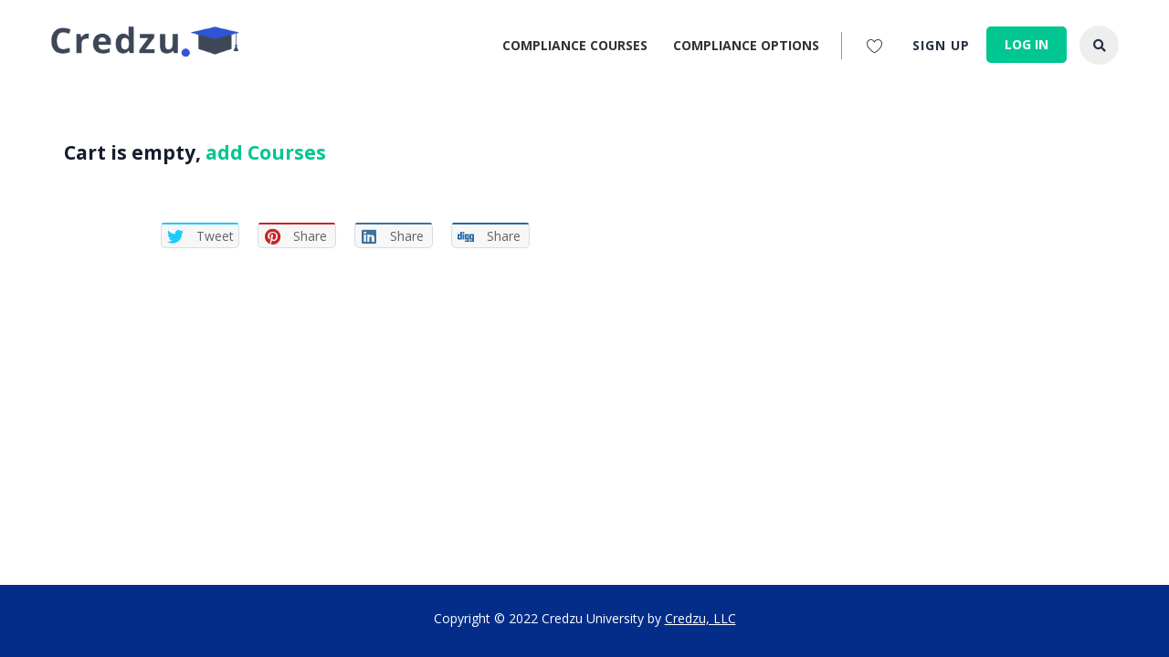

--- FILE ---
content_type: text/html; charset=UTF-8
request_url: https://university.credzu.com/checkout-2-2/
body_size: 17393
content:
<!DOCTYPE html>
<html lang="en-US" class="no-js">
<head>
		<meta charset="UTF-8">
	<meta name="viewport" content="width=device-width, initial-scale=1, maximum-scale=1">
	<link rel="profile" href="http://gmpg.org/xfn/11">
	<link rel="pingback" href="https://university.credzu.com/xmlrpc.php">
	<title>Checkout &#8211; Credzu University</title>
<meta name='robots' content='max-image-preview:large' />
<link rel='dns-prefetch' href='//static.addtoany.com' />
<link rel='dns-prefetch' href='//fonts.googleapis.com' />
<link rel="alternate" type="application/rss+xml" title="Credzu University &raquo; Feed" href="https://university.credzu.com/feed/" />
<link rel="alternate" type="application/rss+xml" title="Credzu University &raquo; Comments Feed" href="https://university.credzu.com/comments/feed/" />
<link rel="alternate" title="oEmbed (JSON)" type="application/json+oembed" href="https://university.credzu.com/wp-json/oembed/1.0/embed?url=https%3A%2F%2Funiversity.credzu.com%2Fcheckout-2-2%2F" />
<link rel="alternate" title="oEmbed (XML)" type="text/xml+oembed" href="https://university.credzu.com/wp-json/oembed/1.0/embed?url=https%3A%2F%2Funiversity.credzu.com%2Fcheckout-2-2%2F&#038;format=xml" />
<style id='wp-img-auto-sizes-contain-inline-css' type='text/css'>
img:is([sizes=auto i],[sizes^="auto," i]){contain-intrinsic-size:3000px 1500px}
/*# sourceURL=wp-img-auto-sizes-contain-inline-css */
</style>
<link rel='stylesheet' id='ctrumbowyg-css' href='https://university.credzu.com/wp-content/plugins/eroom-zoom-meetings-webinar/nuxy/metaboxes/assets/vendors/trumbowyg/ctrumbowyg.css?ver=6.9' type='text/css' media='all' />
<link rel='stylesheet' id='color-trumbowyg-css' href='https://university.credzu.com/wp-content/plugins/eroom-zoom-meetings-webinar/nuxy/metaboxes/assets/vendors/trumbowyg/color-trumbowyg.css?ver=6.9' type='text/css' media='all' />
<link rel='stylesheet' id='wc-blocks-integration-css' href='https://university.credzu.com/wp-content/plugins/woocommerce-payments/vendor/woocommerce/subscriptions-core/build/index.css?ver=6.0.0' type='text/css' media='all' />
<link rel='stylesheet' id='masterstudy-bootstrap-css' href='https://university.credzu.com/wp-content/plugins/masterstudy-lms-learning-management-system/_core/assets/vendors/bootstrap.min.css?ver=3.0.19' type='text/css' media='all' />
<link rel='stylesheet' id='masterstudy-bootstrap-custom-css' href='https://university.credzu.com/wp-content/plugins/masterstudy-lms-learning-management-system/_core/assets/vendors/ms-bootstrap-custom.css?ver=3.0.19' type='text/css' media='all' />
<link rel='stylesheet' id='elementor-accordion-css' href='https://university.credzu.com/wp-content/plugins/masterstudy-elementor-widgets/assets/css/accordion.css?ver=1769945439' type='text/css' media='all' />
<link rel='stylesheet' id='elementor-counter-css' href='https://university.credzu.com/wp-content/plugins/masterstudy-elementor-widgets/assets/css/counter.css?ver=1769945439' type='text/css' media='all' />
<link rel='stylesheet' id='elementor-navigation-menu-css' href='https://university.credzu.com/wp-content/plugins/masterstudy-elementor-widgets/assets/css/navigation-menu.css?ver=1769945439' type='text/css' media='all' />
<style id='wp-emoji-styles-inline-css' type='text/css'>

	img.wp-smiley, img.emoji {
		display: inline !important;
		border: none !important;
		box-shadow: none !important;
		height: 1em !important;
		width: 1em !important;
		margin: 0 0.07em !important;
		vertical-align: -0.1em !important;
		background: none !important;
		padding: 0 !important;
	}
/*# sourceURL=wp-emoji-styles-inline-css */
</style>
<link rel='stylesheet' id='wp-block-library-css' href='https://university.credzu.com/wp-includes/css/dist/block-library/style.min.css?ver=6.9' type='text/css' media='all' />
<style id='global-styles-inline-css' type='text/css'>
:root{--wp--preset--aspect-ratio--square: 1;--wp--preset--aspect-ratio--4-3: 4/3;--wp--preset--aspect-ratio--3-4: 3/4;--wp--preset--aspect-ratio--3-2: 3/2;--wp--preset--aspect-ratio--2-3: 2/3;--wp--preset--aspect-ratio--16-9: 16/9;--wp--preset--aspect-ratio--9-16: 9/16;--wp--preset--color--black: #000000;--wp--preset--color--cyan-bluish-gray: #abb8c3;--wp--preset--color--white: #ffffff;--wp--preset--color--pale-pink: #f78da7;--wp--preset--color--vivid-red: #cf2e2e;--wp--preset--color--luminous-vivid-orange: #ff6900;--wp--preset--color--luminous-vivid-amber: #fcb900;--wp--preset--color--light-green-cyan: #7bdcb5;--wp--preset--color--vivid-green-cyan: #00d084;--wp--preset--color--pale-cyan-blue: #8ed1fc;--wp--preset--color--vivid-cyan-blue: #0693e3;--wp--preset--color--vivid-purple: #9b51e0;--wp--preset--gradient--vivid-cyan-blue-to-vivid-purple: linear-gradient(135deg,rgb(6,147,227) 0%,rgb(155,81,224) 100%);--wp--preset--gradient--light-green-cyan-to-vivid-green-cyan: linear-gradient(135deg,rgb(122,220,180) 0%,rgb(0,208,130) 100%);--wp--preset--gradient--luminous-vivid-amber-to-luminous-vivid-orange: linear-gradient(135deg,rgb(252,185,0) 0%,rgb(255,105,0) 100%);--wp--preset--gradient--luminous-vivid-orange-to-vivid-red: linear-gradient(135deg,rgb(255,105,0) 0%,rgb(207,46,46) 100%);--wp--preset--gradient--very-light-gray-to-cyan-bluish-gray: linear-gradient(135deg,rgb(238,238,238) 0%,rgb(169,184,195) 100%);--wp--preset--gradient--cool-to-warm-spectrum: linear-gradient(135deg,rgb(74,234,220) 0%,rgb(151,120,209) 20%,rgb(207,42,186) 40%,rgb(238,44,130) 60%,rgb(251,105,98) 80%,rgb(254,248,76) 100%);--wp--preset--gradient--blush-light-purple: linear-gradient(135deg,rgb(255,206,236) 0%,rgb(152,150,240) 100%);--wp--preset--gradient--blush-bordeaux: linear-gradient(135deg,rgb(254,205,165) 0%,rgb(254,45,45) 50%,rgb(107,0,62) 100%);--wp--preset--gradient--luminous-dusk: linear-gradient(135deg,rgb(255,203,112) 0%,rgb(199,81,192) 50%,rgb(65,88,208) 100%);--wp--preset--gradient--pale-ocean: linear-gradient(135deg,rgb(255,245,203) 0%,rgb(182,227,212) 50%,rgb(51,167,181) 100%);--wp--preset--gradient--electric-grass: linear-gradient(135deg,rgb(202,248,128) 0%,rgb(113,206,126) 100%);--wp--preset--gradient--midnight: linear-gradient(135deg,rgb(2,3,129) 0%,rgb(40,116,252) 100%);--wp--preset--font-size--small: 13px;--wp--preset--font-size--medium: 20px;--wp--preset--font-size--large: 36px;--wp--preset--font-size--x-large: 42px;--wp--preset--spacing--20: 0.44rem;--wp--preset--spacing--30: 0.67rem;--wp--preset--spacing--40: 1rem;--wp--preset--spacing--50: 1.5rem;--wp--preset--spacing--60: 2.25rem;--wp--preset--spacing--70: 3.38rem;--wp--preset--spacing--80: 5.06rem;--wp--preset--shadow--natural: 6px 6px 9px rgba(0, 0, 0, 0.2);--wp--preset--shadow--deep: 12px 12px 50px rgba(0, 0, 0, 0.4);--wp--preset--shadow--sharp: 6px 6px 0px rgba(0, 0, 0, 0.2);--wp--preset--shadow--outlined: 6px 6px 0px -3px rgb(255, 255, 255), 6px 6px rgb(0, 0, 0);--wp--preset--shadow--crisp: 6px 6px 0px rgb(0, 0, 0);}:where(.is-layout-flex){gap: 0.5em;}:where(.is-layout-grid){gap: 0.5em;}body .is-layout-flex{display: flex;}.is-layout-flex{flex-wrap: wrap;align-items: center;}.is-layout-flex > :is(*, div){margin: 0;}body .is-layout-grid{display: grid;}.is-layout-grid > :is(*, div){margin: 0;}:where(.wp-block-columns.is-layout-flex){gap: 2em;}:where(.wp-block-columns.is-layout-grid){gap: 2em;}:where(.wp-block-post-template.is-layout-flex){gap: 1.25em;}:where(.wp-block-post-template.is-layout-grid){gap: 1.25em;}.has-black-color{color: var(--wp--preset--color--black) !important;}.has-cyan-bluish-gray-color{color: var(--wp--preset--color--cyan-bluish-gray) !important;}.has-white-color{color: var(--wp--preset--color--white) !important;}.has-pale-pink-color{color: var(--wp--preset--color--pale-pink) !important;}.has-vivid-red-color{color: var(--wp--preset--color--vivid-red) !important;}.has-luminous-vivid-orange-color{color: var(--wp--preset--color--luminous-vivid-orange) !important;}.has-luminous-vivid-amber-color{color: var(--wp--preset--color--luminous-vivid-amber) !important;}.has-light-green-cyan-color{color: var(--wp--preset--color--light-green-cyan) !important;}.has-vivid-green-cyan-color{color: var(--wp--preset--color--vivid-green-cyan) !important;}.has-pale-cyan-blue-color{color: var(--wp--preset--color--pale-cyan-blue) !important;}.has-vivid-cyan-blue-color{color: var(--wp--preset--color--vivid-cyan-blue) !important;}.has-vivid-purple-color{color: var(--wp--preset--color--vivid-purple) !important;}.has-black-background-color{background-color: var(--wp--preset--color--black) !important;}.has-cyan-bluish-gray-background-color{background-color: var(--wp--preset--color--cyan-bluish-gray) !important;}.has-white-background-color{background-color: var(--wp--preset--color--white) !important;}.has-pale-pink-background-color{background-color: var(--wp--preset--color--pale-pink) !important;}.has-vivid-red-background-color{background-color: var(--wp--preset--color--vivid-red) !important;}.has-luminous-vivid-orange-background-color{background-color: var(--wp--preset--color--luminous-vivid-orange) !important;}.has-luminous-vivid-amber-background-color{background-color: var(--wp--preset--color--luminous-vivid-amber) !important;}.has-light-green-cyan-background-color{background-color: var(--wp--preset--color--light-green-cyan) !important;}.has-vivid-green-cyan-background-color{background-color: var(--wp--preset--color--vivid-green-cyan) !important;}.has-pale-cyan-blue-background-color{background-color: var(--wp--preset--color--pale-cyan-blue) !important;}.has-vivid-cyan-blue-background-color{background-color: var(--wp--preset--color--vivid-cyan-blue) !important;}.has-vivid-purple-background-color{background-color: var(--wp--preset--color--vivid-purple) !important;}.has-black-border-color{border-color: var(--wp--preset--color--black) !important;}.has-cyan-bluish-gray-border-color{border-color: var(--wp--preset--color--cyan-bluish-gray) !important;}.has-white-border-color{border-color: var(--wp--preset--color--white) !important;}.has-pale-pink-border-color{border-color: var(--wp--preset--color--pale-pink) !important;}.has-vivid-red-border-color{border-color: var(--wp--preset--color--vivid-red) !important;}.has-luminous-vivid-orange-border-color{border-color: var(--wp--preset--color--luminous-vivid-orange) !important;}.has-luminous-vivid-amber-border-color{border-color: var(--wp--preset--color--luminous-vivid-amber) !important;}.has-light-green-cyan-border-color{border-color: var(--wp--preset--color--light-green-cyan) !important;}.has-vivid-green-cyan-border-color{border-color: var(--wp--preset--color--vivid-green-cyan) !important;}.has-pale-cyan-blue-border-color{border-color: var(--wp--preset--color--pale-cyan-blue) !important;}.has-vivid-cyan-blue-border-color{border-color: var(--wp--preset--color--vivid-cyan-blue) !important;}.has-vivid-purple-border-color{border-color: var(--wp--preset--color--vivid-purple) !important;}.has-vivid-cyan-blue-to-vivid-purple-gradient-background{background: var(--wp--preset--gradient--vivid-cyan-blue-to-vivid-purple) !important;}.has-light-green-cyan-to-vivid-green-cyan-gradient-background{background: var(--wp--preset--gradient--light-green-cyan-to-vivid-green-cyan) !important;}.has-luminous-vivid-amber-to-luminous-vivid-orange-gradient-background{background: var(--wp--preset--gradient--luminous-vivid-amber-to-luminous-vivid-orange) !important;}.has-luminous-vivid-orange-to-vivid-red-gradient-background{background: var(--wp--preset--gradient--luminous-vivid-orange-to-vivid-red) !important;}.has-very-light-gray-to-cyan-bluish-gray-gradient-background{background: var(--wp--preset--gradient--very-light-gray-to-cyan-bluish-gray) !important;}.has-cool-to-warm-spectrum-gradient-background{background: var(--wp--preset--gradient--cool-to-warm-spectrum) !important;}.has-blush-light-purple-gradient-background{background: var(--wp--preset--gradient--blush-light-purple) !important;}.has-blush-bordeaux-gradient-background{background: var(--wp--preset--gradient--blush-bordeaux) !important;}.has-luminous-dusk-gradient-background{background: var(--wp--preset--gradient--luminous-dusk) !important;}.has-pale-ocean-gradient-background{background: var(--wp--preset--gradient--pale-ocean) !important;}.has-electric-grass-gradient-background{background: var(--wp--preset--gradient--electric-grass) !important;}.has-midnight-gradient-background{background: var(--wp--preset--gradient--midnight) !important;}.has-small-font-size{font-size: var(--wp--preset--font-size--small) !important;}.has-medium-font-size{font-size: var(--wp--preset--font-size--medium) !important;}.has-large-font-size{font-size: var(--wp--preset--font-size--large) !important;}.has-x-large-font-size{font-size: var(--wp--preset--font-size--x-large) !important;}
/*# sourceURL=global-styles-inline-css */
</style>

<style id='classic-theme-styles-inline-css' type='text/css'>
/*! This file is auto-generated */
.wp-block-button__link{color:#fff;background-color:#32373c;border-radius:9999px;box-shadow:none;text-decoration:none;padding:calc(.667em + 2px) calc(1.333em + 2px);font-size:1.125em}.wp-block-file__button{background:#32373c;color:#fff;text-decoration:none}
/*# sourceURL=/wp-includes/css/classic-themes.min.css */
</style>
<link rel='stylesheet' id='apss-font-awesome-five-css' href='https://university.credzu.com/wp-content/plugins/accesspress-social-share/css/fontawesome-all.css?ver=4.5.6' type='text/css' media='all' />
<link rel='stylesheet' id='apss-frontend-css-css' href='https://university.credzu.com/wp-content/plugins/accesspress-social-share/css/frontend.css?ver=4.5.6' type='text/css' media='all' />
<link rel='stylesheet' id='apss-font-opensans-css' href='//fonts.googleapis.com/css?family=Open+Sans&#038;ver=6.9' type='text/css' media='all' />
<link rel='stylesheet' id='contact-form-7-css' href='https://university.credzu.com/wp-content/plugins/contact-form-7/includes/css/styles.css?ver=5.8' type='text/css' media='all' />
<link rel='stylesheet' id='stm_zoom_main-css' href='https://university.credzu.com/wp-content/plugins/eroom-zoom-meetings-webinar/assets/css/frontend/main.css?ver=1.4.12' type='text/css' media='all' />
<link rel='stylesheet' id='linear-css' href='https://university.credzu.com/wp-content/plugins/masterstudy-lms-learning-management-system/_core/assets/linearicons/linear.css?ver=3.0.19' type='text/css' media='all' />
<link rel='stylesheet' id='linear-icons-css' href='https://university.credzu.com/wp-content/plugins/masterstudy-lms-learning-management-system/_core/libraries/nuxy/metaboxes/assets/css/linear-icons.css?ver=3.0.19' type='text/css' media='all' />
<link rel='stylesheet' id='font-awesome-min-css' href='https://university.credzu.com/wp-content/plugins/masterstudy-lms-learning-management-system/_core/assets/vendors/font-awesome.min.css?ver=3.0.19' type='text/css' media='all' />
<link rel='stylesheet' id='ms-font-icomoon-css' href='https://university.credzu.com/wp-content/plugins/masterstudy-lms-learning-management-system/_core/assets/vendors/icomoon.fonts.css?ver=3.0.19' type='text/css' media='all' />
<link rel='stylesheet' id='stm_lms_icons-css' href='https://university.credzu.com/wp-content/plugins/masterstudy-lms-learning-management-system/_core/assets/icons/style.css?ver=3.0.19' type='text/css' media='all' />
<link rel='stylesheet' id='video.js-css' href='https://university.credzu.com/wp-content/plugins/masterstudy-lms-learning-management-system/_core/assets/vendors/video-js.min.css?ver=3.0.19' type='text/css' media='all' />
<link rel='stylesheet' id='masterstudy-lms-learning-management-system-css' href='https://university.credzu.com/wp-content/plugins/masterstudy-lms-learning-management-system/_core/assets/css/stm_lms.css?ver=1769945439' type='text/css' media='all' />
<link rel='stylesheet' id='stm-lms-pmpro-css' href='https://university.credzu.com/wp-content/plugins/masterstudy-lms-learning-management-system/_core/assets/css/parts/pmpro.css?ver=3079' type='text/css' media='all' />
<link rel='stylesheet' id='pmpro_frontend-css' href='https://university.credzu.com/wp-content/plugins/paid-memberships-pro/css/frontend.css?ver=2.12.2' type='text/css' media='screen' />
<link rel='stylesheet' id='pmpro_print-css' href='https://university.credzu.com/wp-content/plugins/paid-memberships-pro/css/print.css?ver=2.12.2' type='text/css' media='print' />
<link rel='stylesheet' id='select2-css' href='https://university.credzu.com/wp-content/plugins/paid-memberships-pro/css/select2.min.css?ver=4.0.3' type='text/css' media='screen' />
<link rel='stylesheet' id='stm_lazyload_init-css' href='https://university.credzu.com/wp-content/plugins/stm-post-type/theme/assets/lazyload.css?ver=false' type='text/css' media='all' />
<style id='woocommerce-inline-inline-css' type='text/css'>
.woocommerce form .form-row .required { visibility: visible; }
/*# sourceURL=woocommerce-inline-inline-css */
</style>
<link rel='stylesheet' id='hfe-style-css' href='https://university.credzu.com/wp-content/plugins/header-footer-elementor/assets/css/header-footer-elementor.css?ver=1.6.16' type='text/css' media='all' />
<link rel='stylesheet' id='elementor-icons-css' href='https://university.credzu.com/wp-content/plugins/elementor/assets/lib/eicons/css/elementor-icons.min.css?ver=5.23.0' type='text/css' media='all' />
<link rel='stylesheet' id='elementor-frontend-css' href='https://university.credzu.com/wp-content/plugins/elementor/assets/css/frontend-lite.min.css?ver=3.16.3' type='text/css' media='all' />
<style id='elementor-frontend-inline-css' type='text/css'>

    
        @media (min-width: 768px) {
            .elementor-column-gap-default,
            .elementor-column-gap-default .elementor-row .elementor-column {
                padding: 0 15px
            }

            .elementor-column-gap-default .elementor-row {
                margin: 0 -15px !important;
                width: calc(100% + 30px) !important
            }

            .elementor-column-gap-default .elementor-row .elementor-column > .elementor-element-populated,
            .elementor-column-gap-default .elementor-row .elementor-row .elementor-column:first-child:last-child {
                padding: 0
            }

            .elementor-column-gap-default .elementor-row .elementor-row .elementor-column:first-child {
                padding-left: 0
            }

            .elementor-column-gap-default .elementor-row .elementor-row .elementor-column:last-child {
                padding-right: 0
            }

            #main .elementor-section.elementor-section-boxed.auto-margin:not(.elementor-section-stretched) > .elementor-container {
                margin: 0 auto;
            }
        }

        .elementor-container .stm_lms_courses_carousel__buttons .fa {
            font-weight: 900;
        }



        .stm_lms_courses_categories.style_1 .stm_lms_courses_category__image {
            background-color: rgba(0, 0, 0, 0.4);
        }

        .stm_lms_lazy_image img {
            height: 100%;
        }

        .elementor-widget-tabs.elementor-tabs-view-vertical .elementor-tab-desktop-title {
            writing-mode: vertical-lr;
            text-orientation: mixed;
        }

        .elementor-widget-tabs.elementor-tabs-view-vertical .elementor-tab-content {
            padding-left: 20px !important;
            padding-right: 20px !important;
        }

        .elementor-editor-active .select2-container .select2-selection--single {
            height: 45px;
        }

        .elementor-editor-active .select2-container--default .select2-selection--single .select2-selection__rendered {
            line-height: 42px;
        }

        .elementor-editor-active .select2-container--default .select2-selection--single .select2-selection__arrow {
            height: 45px;
            width: 48px;
        }

        .elementor-editor-active .select2-container--default .select2-selection--single .select2-selection__arrow b {
            top: 0;
            left: 0;
            width: 100%;
            height: 100%;
            margin: 0;
            border: 0;
            line-height: 45px;
            text-align: center;
        }

    
            header#masthead .menu-item a.hfe-sub-menu-item, 
            header#masthead .menu-item a.hfe-menu-item {
                font-family : Open Sans;
            }
        
            a.hfe-sub-menu-item:hover, 
            a.hfe-menu-item:hover {
                color : #042d89;
            }
        
        @media (max-width: 767px) {
            .stm_lms_wishlist_button a, .masterstudy_elementor_stm_lms_login a {
                background-color : #042d89;
            }
        }
    

    
/*# sourceURL=elementor-frontend-inline-css */
</style>
<link rel='stylesheet' id='swiper-css' href='https://university.credzu.com/wp-content/plugins/elementor/assets/lib/swiper/css/swiper.min.css?ver=5.3.6' type='text/css' media='all' />
<link rel='stylesheet' id='elementor-post-6-css' href='https://university.credzu.com/wp-content/uploads/elementor/css/post-6.css?ver=1694798858' type='text/css' media='all' />
<link rel='stylesheet' id='font-awesome-5-all-css' href='https://university.credzu.com/wp-content/plugins/elementor/assets/lib/font-awesome/css/all.min.css?ver=3.16.3' type='text/css' media='all' />
<link rel='stylesheet' id='font-awesome-4-shim-css' href='https://university.credzu.com/wp-content/plugins/elementor/assets/lib/font-awesome/css/v4-shims.min.css?ver=3.16.3' type='text/css' media='all' />
<link rel='stylesheet' id='owl.carousel-css' href='https://university.credzu.com/wp-content/plugins/masterstudy-lms-learning-management-system/_core/assets/vendors/owl.carousel.min.css?ver=3.0.19' type='text/css' media='all' />
<link rel='stylesheet' id='stm-vue-autocomplete-vue2-autocomplete-css' href='https://university.credzu.com/wp-content/plugins/masterstudy-lms-learning-management-system/_core/assets/css/vc_modules/vue-autocomplete/vue2-autocomplete.css?ver=3079' type='text/css' media='all' />
<link rel='stylesheet' id='stm-lms-courses-css' href='https://university.credzu.com/wp-content/plugins/masterstudy-lms-learning-management-system/_core/assets/css/parts/courses.css?ver=3079' type='text/css' media='all' />
<link rel='stylesheet' id='stm-lms-courses/style_1-css' href='https://university.credzu.com/wp-content/plugins/masterstudy-lms-learning-management-system/_core/assets/css/parts/courses/style_1.css?ver=3079' type='text/css' media='all' />
<link rel='stylesheet' id='stm-lms-courses/style_2-css' href='https://university.credzu.com/wp-content/plugins/masterstudy-lms-learning-management-system/_core/assets/css/parts/courses/style_2.css?ver=3079' type='text/css' media='all' />
<link rel='stylesheet' id='stm-lms-courses/style_3-css' href='https://university.credzu.com/wp-content/plugins/masterstudy-lms-learning-management-system/_core/assets/css/parts/courses/style_3.css?ver=3079' type='text/css' media='all' />
<link rel='stylesheet' id='stm-courses_carousel-style_1-css' href='https://university.credzu.com/wp-content/plugins/masterstudy-lms-learning-management-system/_core/assets/css/vc_modules/courses_carousel/style_1.css?ver=3079' type='text/css' media='all' />
<link rel='stylesheet' id='stm-searchbox-style_1-css' href='https://university.credzu.com/wp-content/plugins/masterstudy-lms-learning-management-system/_core/assets/css/vc_modules/searchbox/style_1.css?ver=3079' type='text/css' media='all' />
<link rel='stylesheet' id='stm-searchbox-style_2-css' href='https://university.credzu.com/wp-content/plugins/masterstudy-lms-learning-management-system/_core/assets/css/vc_modules/searchbox/style_2.css?ver=3079' type='text/css' media='all' />
<link rel='stylesheet' id='stm-lms-course-css' href='https://university.credzu.com/wp-content/plugins/masterstudy-lms-learning-management-system/_core/assets/css/parts/course.css?ver=3079' type='text/css' media='all' />
<link rel='stylesheet' id='stm-single_course_carousel-style_1-css' href='https://university.credzu.com/wp-content/plugins/masterstudy-lms-learning-management-system/_core/assets/css/vc_modules/single_course_carousel/style_1.css?ver=3079' type='text/css' media='all' />
<link rel='stylesheet' id='stm-recent_courses-style_1-css' href='https://university.credzu.com/wp-content/plugins/masterstudy-lms-learning-management-system/_core/assets/css/vc_modules/recent_courses/style_1.css?ver=3079' type='text/css' media='all' />
<link rel='stylesheet' id='stm-recent_courses-style_2-css' href='https://university.credzu.com/wp-content/plugins/masterstudy-lms-learning-management-system/_core/assets/css/vc_modules/recent_courses/style_2.css?ver=3079' type='text/css' media='all' />
<link rel='stylesheet' id='stm-featured_teacher-style_1-css' href='https://university.credzu.com/wp-content/plugins/masterstudy-lms-learning-management-system/_core/assets/css/vc_modules/featured_teacher/style_1.css?ver=3079' type='text/css' media='all' />
<link rel='stylesheet' id='stm-instructors_carousel-style_1-css' href='https://university.credzu.com/wp-content/plugins/masterstudy-lms-learning-management-system/_core/assets/css/vc_modules/instructors_carousel/style_1.css?ver=3079' type='text/css' media='all' />
<link rel='stylesheet' id='stm-instructors_carousel-style_2-css' href='https://university.credzu.com/wp-content/plugins/masterstudy-lms-learning-management-system/_core/assets/css/vc_modules/instructors_carousel/style_2.css?ver=3079' type='text/css' media='all' />
<link rel='stylesheet' id='stm-lms-user-css' href='https://university.credzu.com/wp-content/plugins/masterstudy-lms-learning-management-system/_core/assets/css/parts/user.css?ver=3079' type='text/css' media='all' />
<link rel='stylesheet' id='stm-lms-instructors_grid-css' href='https://university.credzu.com/wp-content/plugins/masterstudy-lms-learning-management-system/_core/assets/css/parts/instructors_grid.css?ver=3079' type='text/css' media='all' />
<link rel='stylesheet' id='stm-lms-wishlist-css' href='https://university.credzu.com/wp-content/plugins/masterstudy-lms-learning-management-system/_core/assets/css/parts/wishlist.css?ver=3079' type='text/css' media='all' />
<link rel='stylesheet' id='stm-course_category-style_1-css' href='https://university.credzu.com/wp-content/plugins/masterstudy-lms-learning-management-system/_core/assets/css/vc_modules/course_category/style_1.css?ver=3079' type='text/css' media='all' />
<link rel='stylesheet' id='stm-course_category-style_2-css' href='https://university.credzu.com/wp-content/plugins/masterstudy-lms-learning-management-system/_core/assets/css/vc_modules/course_category/style_2.css?ver=3079' type='text/css' media='all' />
<link rel='stylesheet' id='stm-course_category-style_3-css' href='https://university.credzu.com/wp-content/plugins/masterstudy-lms-learning-management-system/_core/assets/css/vc_modules/course_category/style_3.css?ver=3079' type='text/css' media='all' />
<link rel='stylesheet' id='stm-course_category-style_4-css' href='https://university.credzu.com/wp-content/plugins/masterstudy-lms-learning-management-system/_core/assets/css/vc_modules/course_category/style_4.css?ver=3079' type='text/css' media='all' />
<link rel='stylesheet' id='stm-course_category-style_5-css' href='https://university.credzu.com/wp-content/plugins/masterstudy-lms-learning-management-system/_core/assets/css/vc_modules/course_category/style_5.css?ver=3079' type='text/css' media='all' />
<link rel='stylesheet' id='stm-course_category-style_6-css' href='https://university.credzu.com/wp-content/plugins/masterstudy-lms-learning-management-system/_core/assets/css/vc_modules/course_category/style_6.css?ver=3079' type='text/css' media='all' />
<link rel='stylesheet' id='stm-lms-certificate_checker-css' href='https://university.credzu.com/wp-content/plugins/masterstudy-lms-learning-management-system/_core/assets/css/parts/certificate_checker.css?ver=3079' type='text/css' media='all' />
<link rel='stylesheet' id='stm-lms-bundles/card-css' href='https://university.credzu.com/wp-content/plugins/masterstudy-lms-learning-management-system/_core/assets/css/parts/bundles/card.css?ver=3079' type='text/css' media='all' />
<link rel='stylesheet' id='stm-lms-google_classroom/module-css' href='https://university.credzu.com/wp-content/plugins/masterstudy-lms-learning-management-system/_core/assets/css/parts/google_classroom/module.css?ver=3079' type='text/css' media='all' />
<link rel='stylesheet' id='stm-lms-admin/elementor_preview-css' href='https://university.credzu.com/wp-content/plugins/masterstudy-lms-learning-management-system/_core/assets/css/parts/admin/elementor_preview.css?ver=3079' type='text/css' media='all' />
<link rel='stylesheet' id='font-icomoon-css' href='https://university.credzu.com/wp-content/themes/masterstudy/assets/css/icomoon.fonts.css?ver=4.8.14' type='text/css' media='all' />
<link rel='stylesheet' id='font-icomoon-rtl-css' href='https://university.credzu.com/wp-content/themes/masterstudy/assets/css/rtl_demo/style.css?ver=4.8.14' type='text/css' media='all' />
<link rel='stylesheet' id='fancybox-css' href='https://university.credzu.com/wp-content/themes/masterstudy/assets/vendors/jquery.fancybox.min.css?ver=4.8.14' type='text/css' media='all' />
<link rel='stylesheet' id='animate-css' href='https://university.credzu.com/wp-content/themes/masterstudy/assets/css/animate.css?ver=4.8.14' type='text/css' media='all' />
<link rel='stylesheet' id='stm_theme_styles-css' href='https://university.credzu.com/wp-content/themes/masterstudy/assets/css/styles.css?ver=4.8.14' type='text/css' media='all' />
<link rel='stylesheet' id='stm-stm_layout_styles-tech-css' href='https://university.credzu.com/wp-content/themes/masterstudy/assets/css/vc_modules/stm_layout_styles/tech.css?ver=4.8.14' type='text/css' media='all' />
<link rel='stylesheet' id='stm_theme_styles_animation-css' href='https://university.credzu.com/wp-content/themes/masterstudy/assets/css/animation.css?ver=4.8.14' type='text/css' media='all' />
<link rel='stylesheet' id='stm-headers-header_6-css' href='https://university.credzu.com/wp-content/themes/masterstudy/assets/css/vc_modules/headers/header_6.css?ver=4.8.14' type='text/css' media='all' />
<link rel='stylesheet' id='stm-headers_transparent-header_6_transparent-css' href='https://university.credzu.com/wp-content/themes/masterstudy/assets/css/vc_modules/headers_transparent/header_6_transparent.css?ver=4.8.14' type='text/css' media='all' />
<link rel='stylesheet' id='stm-stm_woo_styles-woocommerce-css' href='https://university.credzu.com/wp-content/themes/masterstudy/assets/css/vc_modules/stm_woo_styles/woocommerce.css?ver=4.8.14' type='text/css' media='all' />
<link rel='stylesheet' id='stm_theme_style-css' href='https://university.credzu.com/wp-content/themes/masterstudy/style.css?ver=4.8.14' type='text/css' media='all' />
<style id='stm_theme_style-inline-css' type='text/css'>
@media (max-width: 1025px) {
	    #header-mobile .header_6 {
	        background-color : #ffffff !important;
	    }
	    #header-mobile .header_6 .stm_header_top_search{
	     background-color : #ffffff !important;
	    }
	    #header-mobile .header_6  *{
	     color :  !important;
	    }
	}

			body .ms_lms_loader {
			border-color: #00c691 #00c691 transparent transparent;
			}
			body .ms_lms_loader::after, .ms_lms_loader::before {
			border-color:  transparent transparent #042d89 #042d89;
			}
/*# sourceURL=stm_theme_style-inline-css */
</style>
<link rel='stylesheet' id='stm_theme_custom_styles-css' href='https://university.credzu.com/wp-content/uploads/stm_lms_styles/custom_styles.css?ver=4.8.14' type='text/css' media='all' />
<link rel='stylesheet' id='language_center-css' href='https://university.credzu.com/wp-content/themes/masterstudy/assets/layout_icons/language_center/style.css?ver=4.8.14' type='text/css' media='all' />
<link rel='stylesheet' id='stm-hfe-style_1-css' href='https://university.credzu.com/wp-content/themes/masterstudy/assets/css/vc_modules/hfe/style_1.css?ver=4.8.14' type='text/css' media='all' />
<link rel='stylesheet' id='addtoany-css' href='https://university.credzu.com/wp-content/plugins/add-to-any/addtoany.min.css?ver=1.16' type='text/css' media='all' />
<link rel='stylesheet' id='redux-google-fonts-stm_option-css' href='https://fonts.googleapis.com/css?family=Open+Sans%3A300%2C400%2C600%2C700%2C800%2C300italic%2C400italic%2C600italic%2C700italic%2C800italic%7CMontserrat%3A100%2C200%2C300%2C400%2C500%2C600%2C700%2C800%2C900%2C100italic%2C200italic%2C300italic%2C400italic%2C500italic%2C600italic%2C700italic%2C800italic%2C900italic&#038;subset=latin&#038;ver=1662078925' type='text/css' media='all' />
<link rel='stylesheet' id='google-fonts-1-css' href='https://fonts.googleapis.com/css?family=Roboto%3A100%2C100italic%2C200%2C200italic%2C300%2C300italic%2C400%2C400italic%2C500%2C500italic%2C600%2C600italic%2C700%2C700italic%2C800%2C800italic%2C900%2C900italic%7CRoboto+Slab%3A100%2C100italic%2C200%2C200italic%2C300%2C300italic%2C400%2C400italic%2C500%2C500italic%2C600%2C600italic%2C700%2C700italic%2C800%2C800italic%2C900%2C900italic&#038;display=auto&#038;ver=6.9' type='text/css' media='all' />
<link rel="preconnect" href="https://fonts.gstatic.com/" crossorigin><script type="text/javascript" src="https://university.credzu.com/wp-includes/js/jquery/jquery.min.js?ver=3.7.1" id="jquery-core-js"></script>
<script type="text/javascript" src="https://university.credzu.com/wp-includes/js/jquery/jquery-migrate.min.js?ver=3.4.1" id="jquery-migrate-js"></script>
<script type="text/javascript" id="addtoany-core-js-before">
/* <![CDATA[ */
window.a2a_config=window.a2a_config||{};a2a_config.callbacks=[];a2a_config.overlays=[];a2a_config.templates={};

//# sourceURL=addtoany-core-js-before
/* ]]> */
</script>
<script type="text/javascript" async src="https://static.addtoany.com/menu/page.js" id="addtoany-core-js"></script>
<script type="text/javascript" async src="https://university.credzu.com/wp-content/plugins/add-to-any/addtoany.min.js?ver=1.1" id="addtoany-jquery-js"></script>
<script type="text/javascript" src="https://university.credzu.com/wp-content/plugins/masterstudy-lms-learning-management-system/_core/libraries/nuxy/metaboxes/assets/js/vue.min.js?ver=3.0.19" id="vue.js-js"></script>
<script type="text/javascript" src="https://university.credzu.com/wp-content/plugins/masterstudy-lms-learning-management-system/_core/libraries/nuxy/metaboxes/assets/js/vue-resource.min.js?ver=3.0.19" id="vue-resource.js-js"></script>
<script type="text/javascript" src="https://university.credzu.com/wp-content/plugins/masterstudy-lms-learning-management-system/_core/libraries/nuxy/metaboxes/assets/js/vue2-datepicker.min.js?ver=3.0.19" id="vue2-datepicker-js"></script>
<script type="text/javascript" id="stm-lms-lms-js-extra">
/* <![CDATA[ */
var stm_lms_vars = {"symbol":"$","position":"left","currency_thousands":",","wp_rest_nonce":"b5657dabd3"};
//# sourceURL=stm-lms-lms-js-extra
/* ]]> */
</script>
<script type="text/javascript" src="https://university.credzu.com/wp-content/plugins/masterstudy-lms-learning-management-system/_core/assets/js/lms.js?ver=3079" id="stm-lms-lms-js"></script>
<script type="text/javascript" src="https://university.credzu.com/wp-content/plugins/stm-post-type/theme/assets/lazysizes.min.js?ver=false" id="lazysizes.js-js"></script>
<script type="text/javascript" src="https://university.credzu.com/wp-content/plugins/stm-post-type/theme/assets/stm_lms_lazyload.js?ver=false" id="stm_lms_lazysizes-js"></script>
<script type="text/javascript" src="https://university.credzu.com/wp-content/plugins/elementor/assets/lib/font-awesome/js/v4-shims.min.js?ver=3.16.3" id="font-awesome-4-shim-js"></script>
<script type="text/javascript" id="WCPAY_ASSETS-js-extra">
/* <![CDATA[ */
var wcpayAssets = {"url":"https://university.credzu.com/wp-content/plugins/woocommerce-payments/dist/"};
//# sourceURL=WCPAY_ASSETS-js-extra
/* ]]> */
</script>
<link rel="https://api.w.org/" href="https://university.credzu.com/wp-json/" /><link rel="alternate" title="JSON" type="application/json" href="https://university.credzu.com/wp-json/wp/v2/pages/7395" /><link rel="EditURI" type="application/rsd+xml" title="RSD" href="https://university.credzu.com/xmlrpc.php?rsd" />
<meta name="generator" content="WordPress 6.9" />
<meta name="generator" content="WooCommerce 8.1.3" />
<link rel="canonical" href="https://university.credzu.com/checkout-2-2/" />
<link rel='shortlink' href='https://university.credzu.com/?p=7395' />
		<script>
			var daysStr = "Days";
			var hoursStr = "Hours";
			var minutesStr = "Minutes";
			var secondsStr = "Seconds";
		</script>
			<script type="text/javascript">
		var stm_lms_ajaxurl = 'https://university.credzu.com/wp-admin/admin-ajax.php';
		var stm_lms_resturl = 'https://university.credzu.com/wp-json/stm-lms/v1';
		var ms_lms_resturl = 'https://university.credzu.com/wp-json/masterstudy-lms/v2';
		var ms_lms_nonce = 'b5657dabd3';
		var stm_ajax_add_pear_hb = '98d2fcf3b6';
	</script>

	<style>
		.vue_is_disabled {
			display: none;
		}
	</style>
		<script>
		var stm_lms_nonces = {"stm_install_starter_theme":"abb1917b04","load_modal":"4a9fb68aad","load_content":"d0a7df4fee","start_quiz":"5fc6bfdb0f","user_answers":"29b27f4b03","get_order_info":"7a46fe1337","user_orders":"075a9b62d1","stm_lms_get_instructor_courses":"3e36c39644","stm_lms_add_comment":"bb56e80282","stm_lms_get_comments":"1e066ab7b4","stm_lms_login":"9133882325","stm_lms_register":"f9270b8f49","stm_lms_become_instructor":"dc08684e29","stm_lms_enterprise":"5653e11e90","stm_lms_get_user_courses":"b90a2cc9c7","stm_lms_get_user_quizzes":"7b8101d545","stm_lms_wishlist":"fa6ac0abb4","stm_lms_save_user_info":"6505dbf3c6","stm_lms_lost_password":"0b29c831f3","stm_lms_change_avatar":"7c8a62438d","stm_lms_delete_avatar":"c9547ace4f","stm_lms_complete_lesson":"b69631cba8","stm_lms_use_membership":"5b8baccb01","stm_lms_change_featured":"f15e419c6f","stm_lms_delete_course_subscription":"485c0a83ee","stm_lms_get_reviews":"8213101ba5","stm_lms_add_review":"3af8158e5a","stm_lms_add_to_cart":"d5940a9c1f","stm_lms_delete_from_cart":"33676ca353","stm_lms_purchase":"296cf74e43","stm_lms_send_message":"7756e78937","stm_lms_get_user_conversations":"76df163a15","stm_lms_get_user_messages":"b388778d57","stm_curriculum":"8c0965c031","stm_manage_posts":"8c3f6bac2e","stm_curriculum_create_item":"9e5f8ac4a7","stm_curriculum_get_item":"c0f7ecc47e","stm_save_questions":"d2e4dc7daa","stm_lms_terms":"7171d0b6c4","stm_lms_questions":"b7e8d4e833","stm_lms_create_term":"7be04cff50","stm_save_title":"923ce524f0","wpcfto_save_settings":"f2a83b029c","stm_lms_tables_update":"a4ae29a746","stm_lms_get_enterprise_groups":"41b5311eac","stm_lms_get_enterprise_group":"34bd30454e","stm_lms_add_enterprise_group":"fd6a0f9d84","stm_lms_delete_enterprise_group":"e7789c3145","stm_lms_add_to_cart_enterprise":"300f9a0581","stm_lms_get_user_ent_courses":"3dd6c96bc6","stm_lms_delete_user_ent_courses":"24e6f4474e","stm_lms_add_user_ent_courses":"7b15be0ba5","stm_lms_change_ent_group_admin":"d9a753317c","stm_lms_delete_user_from_group":"46dd51f893","stm_lms_import_groups":"b117406df8","stm_lms_upload_file_assignment":"e39c68c0ba","stm_lms_delete_assignment_file":"ebeee7e70d","stm_lms_save_draft_content":"312eef6f53","stm_lms_accept_draft_assignment":"a6c53d9b32","stm_lms_get_assignment_data":"477e5f9cc5","stm_lms_get_instructor_assingments":"7993142a35","stm_lms_get_user_assingments":"e553b3dd37","stm_lms_edit_user_answer":"d0fe8798d8","stm_lms_get_user_points_history":"03659be29e","stm_lms_buy_for_points":"bdbeeae0ac","stm_lms_get_point_users":"b100ccff37","stm_lms_get_user_points_history_admin":"5ca2341142","stm_lms_change_points":"1504f8ec4a","stm_lms_delete_points":"8440c7bbb4","stm_lms_get_user_bundles":"20705ccdad","stm_lms_change_bundle_status":"79f7b86fe1","stm_lms_delete_bundle":"6a301fae73","stm_lms_get_co_courses":"edec754c0f","stm_lms_check_certificate_code":"ff43f5063d","stm_lms_get_google_classroom_courses":"952f971033","stm_lms_get_google_classroom_course":"ca8ce6bda8","stm_lms_get_google_classroom_publish_course":"1ec5500b71","stm_lms_get_g_c_get_archive_page":"ee69b52fcc","install_zoom_addon":"369396be21","stm_lms_get_course_cookie_redirect":"921b616933","stm_get_certificates":"d6590a83c4","stm_get_certificate_fields":"5fa3b2ea00","stm_save_certificate":"5beadf7e3d","stm_get_certificate_categories":"1ebea003b5","stm_get_certificate":"dd44b45c38","stm_delete_certificate":"4cacdb5fa6","stm_lms_get_users_submissions":"914553fe8f","stm_lms_update_user_status":"b5e7e39c1d","stm_lms_hide_become_instructor_notice":"341e73028f","stm_lms_ban_user":"ca96f738fb","stm_lms_save_forms":"4c44c01939","stm_lms_get_forms":"ea24811cb2","stm_lms_upload_form_file":"4c32c7600a","stm_lms_dashboard_get_course_students":"451b6018ba","stm_lms_dashboard_delete_user_from_course":"6e1ce8e96a","stm_lms_dashboard_add_user_to_course":"a902214209","stm_lms_add_to_cart_guest":"bfd3755bea","stm_lms_fast_login":"7369fcb454","stm_lms_fast_register":"1d20a71725","stm_lms_change_lms_author":"1f03bb8d84","stm_lms_add_student_manually":"456bca23e9","stm_lms_change_course_status":"0f3e721b62","stm_lms_total_progress":"68cf941b91","stm_lms_add_h5p_result":"a69e6ff3bb","stm_lms_toggle_buying":"e142989166","stm_lms_logout":"2b561d3d74","stm_lms_restore_password":"16f4e941ad","stm_lms_hide_announcement":"ec030af387","stm_lms_get_curriculum_v2":"8b4b1d2991","stm_lms_dashboard_get_student_progress":"6c5e2f7d41","stm_lms_dashboard_set_student_item_progress":"5da2e974cf","stm_lms_dashboard_reset_student_progress":"f4d37f9e19","stm_lms_dashboard_get_courses_list":"072cd14698","stm_lms_dashboard_get_student_assignments":"1b1c75b2b6","stm_lms_dashboard_get_student_quizzes":"11ed42dbd4","stm_lms_dashboard_get_student_quiz":"e23e9acd02","stm_lms_wizard_save_settings":"94b2714ac5","stm_lms_wizard_save_business_type":"1e75dc9f82","stm_lms_get_enrolled_assingments":"c9eb123ced","stm-lms-starter-theme-install":"5c79aff094"};
	</script>
		<script type="text/javascript">
		var stm_wpcfto_ajaxurl = 'https://university.credzu.com/wp-admin/admin-ajax.php';
	</script>

	<style>
		.vue_is_disabled {
			display: none;
		}
	</style>
		<script>
		var stm_wpcfto_nonces = {"wpcfto_save_settings":"f2a83b029c","get_image_url":"8a682fc43b","wpcfto_upload_file":"cde277bc96","wpcfto_search_posts":"21f3266a0c"};
	</script>
		<script>
		var ajaxurl = 'https://university.credzu.com/wp-admin/admin-ajax.php';
		var stm_install_plugin = 'e458f6d019';
		var stm_buddypress_groups = '13b9364719';
		var stm_ajax_add_review = '73040fce2c';
	</script>
	<link rel="shortcut icon" type="image/x-icon" href="https://university.credzu.com/wp-content/uploads/2022/01/credzu-university-favicon.png" />
	<noscript><style>.woocommerce-product-gallery{ opacity: 1 !important; }</style></noscript>
	<meta name="generator" content="Elementor 3.16.3; features: e_dom_optimization, e_optimized_assets_loading, e_optimized_css_loading, additional_custom_breakpoints; settings: css_print_method-external, google_font-enabled, font_display-auto">

<!-- BEGIN Clicky Analytics v2.0.2 Tracking - https://deconf.com/clicky-analytics-dashboard-wordpress/ -->
<script type="text/javascript">
  var clicky_custom = clicky_custom || {};
  clicky_custom.outbound_pattern = ['/go/','/out/'];
</script>

<script async src="//static.getclicky.com/101363058.js"></script>

<!-- END Clicky Analytics v2.0.2 Tracking - https://deconf.com/clicky-analytics-dashboard-wordpress/ -->

		<style>
			#wp-admin-bar-stm_lms_settings			img {
				max-width: 25px;
				vertical-align: top;
				position: relative;
				top: 3px;
			}
		</style>
		<meta name="generator" content="Powered by Slider Revolution 6.6.14 - responsive, Mobile-Friendly Slider Plugin for WordPress with comfortable drag and drop interface." />
<script>function setREVStartSize(e){
			//window.requestAnimationFrame(function() {
				window.RSIW = window.RSIW===undefined ? window.innerWidth : window.RSIW;
				window.RSIH = window.RSIH===undefined ? window.innerHeight : window.RSIH;
				try {
					var pw = document.getElementById(e.c).parentNode.offsetWidth,
						newh;
					pw = pw===0 || isNaN(pw) || (e.l=="fullwidth" || e.layout=="fullwidth") ? window.RSIW : pw;
					e.tabw = e.tabw===undefined ? 0 : parseInt(e.tabw);
					e.thumbw = e.thumbw===undefined ? 0 : parseInt(e.thumbw);
					e.tabh = e.tabh===undefined ? 0 : parseInt(e.tabh);
					e.thumbh = e.thumbh===undefined ? 0 : parseInt(e.thumbh);
					e.tabhide = e.tabhide===undefined ? 0 : parseInt(e.tabhide);
					e.thumbhide = e.thumbhide===undefined ? 0 : parseInt(e.thumbhide);
					e.mh = e.mh===undefined || e.mh=="" || e.mh==="auto" ? 0 : parseInt(e.mh,0);
					if(e.layout==="fullscreen" || e.l==="fullscreen")
						newh = Math.max(e.mh,window.RSIH);
					else{
						e.gw = Array.isArray(e.gw) ? e.gw : [e.gw];
						for (var i in e.rl) if (e.gw[i]===undefined || e.gw[i]===0) e.gw[i] = e.gw[i-1];
						e.gh = e.el===undefined || e.el==="" || (Array.isArray(e.el) && e.el.length==0)? e.gh : e.el;
						e.gh = Array.isArray(e.gh) ? e.gh : [e.gh];
						for (var i in e.rl) if (e.gh[i]===undefined || e.gh[i]===0) e.gh[i] = e.gh[i-1];
											
						var nl = new Array(e.rl.length),
							ix = 0,
							sl;
						e.tabw = e.tabhide>=pw ? 0 : e.tabw;
						e.thumbw = e.thumbhide>=pw ? 0 : e.thumbw;
						e.tabh = e.tabhide>=pw ? 0 : e.tabh;
						e.thumbh = e.thumbhide>=pw ? 0 : e.thumbh;
						for (var i in e.rl) nl[i] = e.rl[i]<window.RSIW ? 0 : e.rl[i];
						sl = nl[0];
						for (var i in nl) if (sl>nl[i] && nl[i]>0) { sl = nl[i]; ix=i;}
						var m = pw>(e.gw[ix]+e.tabw+e.thumbw) ? 1 : (pw-(e.tabw+e.thumbw)) / (e.gw[ix]);
						newh =  (e.gh[ix] * m) + (e.tabh + e.thumbh);
					}
					var el = document.getElementById(e.c);
					if (el!==null && el) el.style.height = newh+"px";
					el = document.getElementById(e.c+"_wrapper");
					if (el!==null && el) {
						el.style.height = newh+"px";
						el.style.display = "block";
					}
				} catch(e){
					console.log("Failure at Presize of Slider:" + e)
				}
			//});
		  };</script>
<style type="text/css" title="dynamic-css" class="options-output">.logo-unit .logo{font-family:"Open Sans";color:#fff;font-size:23px;}#header .header_default .stm_header_links a:hover, #header .header_default .header_main_menu_wrapper a:hover, #header .header_default .header_top_bar a:hover,
                    .header_5 .header_main_menu_wrapper .header-menu > li.current-menu-item > a, .header_5 .header_main_menu_wrapper .header-menu > li:hover > a{color:#2f55d4;}.header_top_bar, .header_top_bar a, .header_2_top_bar .header_2_top_bar__inner ul.header-menu li a{font-family:Montserrat;font-weight:400;font-style:normal;color:#ffffff;font-size:12px;}
body.skin_custom_color .stm_archive_product_inner_grid_content .stm-courses li.product.course-col-list .product-image .onsale,
body.skin_custom_color .related.products .stm-courses li.product.course-col-list .product-image .onsale,
body.skin_custom_color .stm_archive_product_inner_grid_content .stm-courses li.product .product__inner .woocommerce-LoopProduct-link .onsale,
body.skin_custom_color .related.products .stm-courses li.product .product__inner .woocommerce-LoopProduct-link .onsale,
body.skin_custom_color .post_list_main_section_wrapper .post_list_meta_unit .sticky_post,
body.skin_custom_color .overflowed_content .wpb_column .icon_box,
body.skin_custom_color .stm_countdown_bg,
body.skin_custom_color #searchform-mobile .search-wrapper .search-submit,
body.skin_custom_color .header-menu-mobile .header-menu > li .arrow.active,
body.skin_custom_color .header-menu-mobile .header-menu > li.opened > a,
body.skin_custom_color mark,
body.skin_custom_color .woocommerce .cart-totals_wrap .shipping-calculator-button:hover,
body.skin_custom_color .detailed_rating .detail_rating_unit tr td.bar .full_bar .bar_filler,
body.skin_custom_color .product_status.new,
body.skin_custom_color .stm_woo_helpbar .woocommerce-product-search input[type="submit"],
body.skin_custom_color .stm_archive_product_inner_unit .stm_archive_product_inner_unit_centered .stm_featured_product_price .price.price_free,
body.skin_custom_color .sidebar-area .widget:after,
body.skin_custom_color .sidebar-area .socials_widget_wrapper .widget_socials li .back a,
body.skin_custom_color .socials_widget_wrapper .widget_socials li .back a,
body.skin_custom_color .widget_categories ul li a:hover:after,
body.skin_custom_color .event_date_info_table .event_btn .btn-default,
body.skin_custom_color .course_table tr td.stm_badge .badge_unit.quiz,
body.skin_custom_color .page-links span:hover,
body.skin_custom_color .page-links span:after,
body.skin_custom_color .page-links > span:after,
body.skin_custom_color .page-links > span,
body.skin_custom_color .stm_post_unit:after,
body.skin_custom_color .blog_layout_grid .post_list_content_unit:after,
body.skin_custom_color ul.page-numbers > li a.page-numbers:after,
body.skin_custom_color ul.page-numbers > li span.page-numbers:after,
body.skin_custom_color ul.page-numbers > li a.page-numbers:hover,
body.skin_custom_color ul.page-numbers > li span.page-numbers:hover,
body.skin_custom_color ul.page-numbers > li a.page-numbers.current:after,
body.skin_custom_color ul.page-numbers > li span.page-numbers.current:after,
body.skin_custom_color ul.page-numbers > li a.page-numbers.current,
body.skin_custom_color ul.page-numbers > li span.page-numbers.current,
body.skin_custom_color .triangled_colored_separator,
body.skin_custom_color .magic_line,
body.skin_custom_color .navbar-toggle .icon-bar,
body.skin_custom_color .navbar-toggle:hover .icon-bar,
body.skin_custom_color #searchform .search-submit,
body.skin_custom_color .header_main_menu_wrapper .header-menu > li > ul.sub-menu:before,
body.skin_custom_color .search-toggler:after,
body.skin_custom_color .modal .popup_title,
body.skin_custom_color .sticky_post,
body.skin_custom_color .btn-carousel-control:after,
.primary_bg_color,
.mbc,
.stm_lms_courses_carousel_wrapper .owl-dots .owl-dot.active,
.stm_lms_courses_carousel__term.active,
body.course_hub .header_default.header_2,
.triangled_colored_separator:before,
.triangled_colored_separator:after,
body.skin_custom_color.udemy .btn-default,
.single_instructor .stm_lms_courses .stm_lms_load_more_courses,
.single_instructor .stm_lms_courses .stm_lms_load_more_courses:hover,
.stm_lms_course_sticky_panel .stm_lms_course_sticky_panel__button .btn,
.stm_lms_course_sticky_panel .stm_lms_course_sticky_panel__button .btn:hover,
body.skin_custom_color.language_center .btn-default,
.header-login-button.sign-up a,
#header .header_6 .stm_lms_log_in,
body.cooking .stm_lms_courses_carousel__buttons .stm_lms_courses_carousel__button:hover,
body.cooking .stm_theme_wpb_video_wrapper .stm_video_preview:after,
body.cooking .btn.btn-default,
body.cooking .button,
body.cooking .form-submit .submit,
body.cooking .post-password-form input[type=submit],
body.cooking .btn.btn-default:hover,
body.cooking .button:hover,
body.cooking .form-submit .submit:hover,
body.cooking .post-password-form input[type=submit]:hover,
body.cooking div.multiseparator:after,
body.cooking .view_type_switcher a.view_grid.active_grid,
body.cooking .view_type_switcher a.view_list.active_list,
body.cooking .view_type_switcher a:hover,
body.cooking.woocommerce .sidebar-area .widget .widget_title:after,
body.cooking.woocommerce .sidebar-area .widget.widget_price_filter .price_slider_wrapper .price_slider .ui-slider-handle,
body.cooking.woocommerce .sidebar-area .widget.widget_price_filter .price_slider_wrapper .price_slider .ui-slider-range,
body.cooking .stm_lms_courses_list_view .stm_lms_courses__grid .stm_lms_courses__single--image>a:after,
body.cooking .testimonials_main_wrapper.simple_carousel_wrapper .btn-carousel-control:hover,
body.cooking .testimonials_main_wrapper.simple_carousel_wrapper .btn-carousel-control:focus,
body.cooking .short_separator,
body.cooking .widget_tag_cloud .tagcloud a:hover,
body.cooking .blog_layout_grid .sticky .post_list_meta_unit,
body.cooking .stm_lms_instructor_courses__single--featured .feature_it,

.stm_archive_product_inner_grid_content .stm-courses li.product .product__inner .button:hover,

body.tech .stm_lms_courses_carousel__buttons .stm_lms_courses_carousel__button:hover,
body.tech .stm_theme_wpb_video_wrapper .stm_video_preview:after,
body.tech .btn.btn-default,
body.tech .button,
body.tech .form-submit .submit,
body.tech .post-password-form input[type=submit],
body.tech .btn.btn-default:hover,
body.tech .button:hover,
body.tech .form-submit .submit:hover,
body.tech .post-password-form input[type=submit]:hover,
body.tech div.multiseparator:after,
body.tech .view_type_switcher a.view_grid.active_grid,
body.tech .view_type_switcher a.view_list.active_list,
body.tech .view_type_switcher a:hover,
body.tech.woocommerce .sidebar-area .widget .widget_title:after,
body.tech.woocommerce .sidebar-area .widget.widget_price_filter .price_slider_wrapper .price_slider .ui-slider-handle,
body.tech.woocommerce .sidebar-area .widget.widget_price_filter .price_slider_wrapper .price_slider .ui-slider-range,
body.tech .stm_lms_courses_list_view .stm_lms_courses__grid .stm_lms_courses__single--image>a:after,
body.tech .testimonials_main_wrapper.simple_carousel_wrapper .btn-carousel-control:hover,
body.tech .testimonials_main_wrapper.simple_carousel_wrapper .btn-carousel-control:focus,
body.tech .short_separator,
body.tech .stm_lms_wishlist_button .lnr:after,
body.tech .widget_tag_cloud .tagcloud a:hover,
body.tech .blog_layout_grid .sticky .post_list_meta_unit,
body.tech .stm_lms_instructor_courses__single--featured .feature_it,
body.tech .select2-container--default .select2-results__option--highlighted[aria-selected],
body.tech .select2-container--default .select2-results__option--highlighted[data-selected]
{background-color:#00c691;}.icon_box.stm_icon_box_hover_none{border-left-color:#00c691;}
body.skin_custom_color ul.page-numbers > li a.page-numbers:hover,
body.skin_custom_color ul.page-numbers > li a.page-numbers.current,
body.skin_custom_color ul.page-numbers > li span.page-numbers.current,
body.skin_custom_color .custom-border textarea:active,
body.skin_custom_color .custom-border input[type=text]:active,
body.skin_custom_color .custom-border input[type=email]:active,
body.skin_custom_color .custom-border input[type=number]:active,
body.skin_custom_color .custom-border input[type=password]:active,
body.skin_custom_color .custom-border input[type=tel]:active,
body.skin_custom_color .custom-border .form-control:active,
body.skin_custom_color .custom-border textarea:focus,
body.skin_custom_color .custom-border input[type=text]:focus,
body.skin_custom_color .custom-border input[type=email]:focus,
body.skin_custom_color .custom-border input[type=number]:focus,
body.skin_custom_color .custom-border input[type=password]:focus,
body.skin_custom_color .custom-border input[type=tel]:focus,
body.skin_custom_color .custom-border .form-control:focus,
body.skin_custom_color .icon-btn:hover .icon_in_btn,
body.skin_custom_color .icon-btn:hover,
body.skin_custom_color .average_rating_unit,
body.skin_custom_color blockquote,
body.skin_custom_color .tp-caption .icon-btn:hover .icon_in_btn,
body.skin_custom_color .tp-caption .icon-btn:hover,
body.skin_custom_color .stm_theme_wpb_video_wrapper .stm_video_preview:after,
body.skin_custom_color .btn-carousel-control,
body.skin_custom_color .post_list_main_section_wrapper .post_list_meta_unit .post_list_comment_num,
body.skin_custom_color .post_list_main_section_wrapper .post_list_meta_unit,
body.skin_custom_color .search-toggler:hover,
body.skin_custom_color .search-toggler,
.stm_lms_courses_carousel_wrapper .owl-dots .owl-dot.active,
.triangled_colored_separator .triangle:before,
body.cooking .stm_lms_courses_carousel__buttons .stm_lms_courses_carousel__button,
body.cooking .btn.btn-default,
body.cooking .button,
body.cooking .form-submit .submit,
body.cooking .post-password-form input[type=submit],
body.cooking.woocommerce .sidebar-area .widget.widget_product_categories ul li a:after,
body.cooking .select2-container--default .select2-selection--single .select2-selection__arrow b:after,
body.cooking.woocommerce .sidebar-area .widget .widget_title:after,
body.cooking .blog_layout_grid .plugin_style .post_list_inner_content_unit .post_list_meta_unit,
body.cooking .blog_layout_grid .plugin_style .post_list_inner_content_unit .post_list_meta_unit .post_list_comment_num,
body.cooking .widget_tag_cloud .tagcloud a:hover,

body.tech .stm_lms_courses_carousel__buttons .stm_lms_courses_carousel__button,
body.tech .btn.btn-default,
body.tech .button,
body.tech .form-submit .submit,
body.tech .post-password-form input[type=submit],
body.tech.woocommerce .sidebar-area .widget.widget_product_categories ul li a:after,
body.tech .select2-container--default .select2-selection--single .select2-selection__arrow b:after,
body.tech.woocommerce .sidebar-area .widget .widget_title:after,
body.tech .blog_layout_grid .plugin_style .post_list_inner_content_unit .post_list_meta_unit,
body.tech .blog_layout_grid .plugin_style .post_list_inner_content_unit .post_list_meta_unit .post_list_comment_num,
body.tech .widget_tag_cloud .tagcloud a:hover,
body.tech .stm_lms_points_history__head .left a,
body.tech .simple_carousel_wrapper_style_6 .navs #carousel-custom-dots li.active:before
{border-color:#00c691;}
body.skin_custom_color .icon_box .icon i,
body.skin_custom_color .icon-btn:hover .icon_in_btn,
body.skin_custom_color .icon-btn:hover .link-title,
body.skin_custom_color .stats_counter .h1,
body.skin_custom_color .event_date_info .event_date_info_unit .event_labels,
body.skin_custom_color .event-col .event_archive_item .event_location i,
body.skin_custom_color .event-col .event_archive_item .event_start i,
body.skin_custom_color .gallery_terms_list li.active a,
body.skin_custom_color .tp-caption .icon-btn:hover .icon_in_btn,
body.skin_custom_color .teacher_single_product_page>a:hover .title,
body.skin_custom_color .sidebar-area .widget ul li a:hover:after,
body.skin_custom_color div.pp_woocommerce .pp_gallery ul li a:hover,
body.skin_custom_color div.pp_woocommerce .pp_gallery ul li.selected a,
body.skin_custom_color .single_product_after_title .meta-unit i,
body.skin_custom_color .single_product_after_title .meta-unit .value a:hover,
body.skin_custom_color .woocommerce-breadcrumb a:hover,
body.skin_custom_color #footer_copyright .copyright_text a:hover,
body.skin_custom_color .widget_stm_recent_posts .widget_media .cats_w a:hover,
body.skin_custom_color .widget_pages ul.style_2 li a:hover,
body.skin_custom_color .sidebar-area .widget_categories ul li a:hover,
body.skin_custom_color .sidebar-area .widget ul li a:hover,
body.skin_custom_color .widget_categories ul li a:hover,
body.skin_custom_color .stm_product_list_widget li a:hover .title,
body.skin_custom_color .widget_contacts ul li .text a:hover,
body.skin_custom_color .sidebar-area .widget_pages ul.style_1 li a:focus .h6,
body.skin_custom_color .sidebar-area .widget_nav_menu ul.style_1 li a:focus .h6,
body.skin_custom_color .sidebar-area .widget_pages ul.style_1 li a:focus,
body.skin_custom_color .sidebar-area .widget_nav_menu ul.style_1 li a:focus,
body.skin_custom_color .sidebar-area .widget_pages ul.style_1 li a:active .h6,
body.skin_custom_color .sidebar-area .widget_nav_menu ul.style_1 li a:active .h6,
body.skin_custom_color .sidebar-area .widget_pages ul.style_1 li a:active,
body.skin_custom_color .sidebar-area .widget_nav_menu ul.style_1 li a:active,
body.skin_custom_color .sidebar-area .widget_pages ul.style_1 li a:hover .h6,
body.skin_custom_color .sidebar-area .widget_nav_menu ul.style_1 li a:hover .h6,
body.skin_custom_color .sidebar-area .widget_pages ul.style_1 li a:hover,
body.skin_custom_color .sidebar-area .widget_nav_menu ul.style_1 li a:hover,
body.skin_custom_color .widget_pages ul.style_1 li a:focus .h6,
body.skin_custom_color .widget_nav_menu ul.style_1 li a:focus .h6,
body.skin_custom_color .widget_pages ul.style_1 li a:focus,
body.skin_custom_color .widget_nav_menu ul.style_1 li a:focus,
body.skin_custom_color .widget_pages ul.style_1 li a:active .h6,
body.skin_custom_color .widget_nav_menu ul.style_1 li a:active .h6,
body.skin_custom_color .widget_pages ul.style_1 li a:active,
body.skin_custom_color .widget_nav_menu ul.style_1 li a:active,
body.skin_custom_color .widget_pages ul.style_1 li a:hover .h6,
body.skin_custom_color .widget_stm_recent_posts a:hover .h6,
body.skin_custom_color .widget_contacts_email a:hover,
body.skin_custom_color .widget_nav_menu ul.style_1 li a:hover .h6,
body.skin_custom_color .widget_pages ul.style_1 li a:hover,
body.skin_custom_color .widget_nav_menu ul.style_1 li a:hover,
body.skin_custom_color .see_more a:after,
body.skin_custom_color .see_more a,
body.skin_custom_color .transparent_header_off .header_main_menu_wrapper ul > li > ul.sub-menu > li a:hover,
body.skin_custom_color .stm_breadcrumbs_unit .navxtBreads > span a:hover,
body.skin_custom_color .btn-carousel-control,
body.skin_custom_color .post_list_main_section_wrapper .post_list_meta_unit .post_list_comment_num,
body.skin_custom_color .post_list_main_section_wrapper .post_list_meta_unit .date-m,
body.skin_custom_color .post_list_main_section_wrapper .post_list_meta_unit .date-d,
body.skin_custom_color .stats_counter h1,
body.skin_custom_color .yellow,
body.skin_custom_color ol li a:hover,
body.skin_custom_color ul li a:hover,
body.skin_custom_color .search-toggler,
.primary_color,
.mtc_h:hover,
body.classic_lms .header_top_bar .header_top_bar_socs ul li a:hover,
body.classic_lms .header_top_bar a:hover,
#footer .widget_stm_lms_popular_courses ul li a:hover .meta .h5.title,
body.classic_lms .stm_lms_wishlist_button a:hover i,
.classic_lms .post_list_main_section_wrapper .post_list_item_title:hover,
.stm_lms_courses__single.style_2 .stm_lms_courses__single--title h5:hover,
body.cooking .stm_lms_courses_carousel__buttons .stm_lms_courses_carousel__button,
body.cooking #footer .widget_contacts ul li .icon,
body.cooking #footer .stm_product_list_widget.widget_woo_stm_style_2 li a:hover .meta .title,
body.cooking .courses_filters__switcher i:not(.active),
body.cooking .blog_layout_grid .plugin_style .post_list_inner_content_unit .post_list_meta_unit .date-d,
body.cooking .blog_layout_grid .post_list_meta_unit .date-m,
body.cooking .blog_layout_grid .plugin_style .post_list_inner_content_unit .post_list_meta_unit .post_list_comment_num,
body.cooking .stm_post_info .stm_post_details .post_meta li i,
body.cooking .comment-form .logged-in-as a,
body.cooking .post_list_content_unit .post_list_item_title:hover,
body.cooking .post_list_content_unit .post_list_item_title:focus,
body.cooking .widget_search .search-form>label:after,
body.cooking .blog_layout_grid .post_list_cats a,
body.cooking .blog_layout_grid .post_list_item_tags a,
body.cooking .blog_layout_grid .plugin_style .post_list_inner_content_unit .post_list_meta_unit .date-d,
body.cooking .blog_layout_grid .plugin_style .post_list_inner_content_unit .post_list_meta_unit .date-m-plugin,
body.cooking .blog_layout_grid .plugin_style .post_list_inner_content_unit .post_list_meta_unit .post_list_comment_num,
body.cooking #stm_lms_faq .panel.panel-default .panel-heading .panel-title a:hover,
body.cooking .stm_post_info .stm_post_details .comments_num .post_comments:hover,
body.cooking .stm_lms_courses_list_view .stm_lms_courses__grid .stm_lms_courses__single--info_title a:hover h4,
body.cooking .comments-area .commentmetadata i,
body.cooking .stm_lms_gradebook__filter .by_views_sorter.by-views,
body.cooking .stm_post_info .stm_post_details .comments_num .post_comments i,

body.tech .stm_lms_courses_carousel__buttons .stm_lms_courses_carousel__button,
body.tech #footer .widget_contacts ul li .icon,
body.tech #footer .stm_product_list_widget.widget_woo_stm_style_2 li a:hover .meta .title,
body.tech .courses_filters__switcher i:not(.active),
body.tech .blog_layout_grid .plugin_style .post_list_inner_content_unit .post_list_meta_unit .date-d,
body.tech .blog_layout_grid .post_list_meta_unit .date-m,
body.tech .blog_layout_grid .plugin_style .post_list_inner_content_unit .post_list_meta_unit .post_list_comment_num,
body.tech .stm_post_info .stm_post_details .post_meta li i,
body.tech .comment-form .logged-in-as a,
body.tech .post_list_content_unit .post_list_item_title:hover,
body.tech .post_list_content_unit .post_list_item_title:focus,
body.tech .widget_search .search-form>label:after,
body.tech .blog_layout_grid .post_list_cats a,
body.tech .blog_layout_grid .post_list_item_tags a,
body.tech .footer_wrapper .widget_contacts ul li .text a,
body.tech .blog_layout_grid .plugin_style .post_list_inner_content_unit .post_list_meta_unit .date-d,
body.tech .blog_layout_grid .plugin_style .post_list_inner_content_unit .post_list_meta_unit .date-m-plugin,
body.tech .blog_layout_grid .plugin_style .post_list_inner_content_unit .post_list_meta_unit .post_list_comment_num,
body.tech #stm_lms_faq .panel.panel-default .panel-heading .panel-title a:hover,
body.tech .stm_post_info .stm_post_details .comments_num .post_comments:hover,
body.tech .stm_lms_courses_list_view .stm_lms_courses__grid .stm_lms_courses__single--info_title a:hover h4,
body.tech .comments-area .commentmetadata i,
body.tech .stm_lms_gradebook__filter .by_views_sorter.by-views,
body.tech .stm_post_info .stm_post_details .comments_num .post_comments i,
body.tech .stm_lms_courses_carousel__top .h4:hover,
body.tech.skin_custom_color #footer a:hover,
body.tech .socials_widget_wrapper__text a,
.testimonials_main_title_6 i
{color:#00c691;}
body.skin_custom_color .triangled_colored_separator .triangle,
body.skin_custom_color .magic_line:after,
body.cooking .stm_lms_gradebook__filter .by_views_sorter.by-views,
body.tech .stm_lms_gradebook__filter .by_views_sorter.by-views
{border-bottom-color:#00c691;}body.rtl-demo .stm_testimonials_wrapper_style_2 .stm_lms_testimonials_single__content:after{border-left-color:#042d89;}
body.skin_custom_color .blog_layout_grid .post_list_meta_unit .sticky_post,
body.skin_custom_color .blog_layout_list .post_list_meta_unit .sticky_post,
body.skin_custom_color .product_status.special,
body.skin_custom_color .view_type_switcher a:hover,
body.skin_custom_color .view_type_switcher a.view_list.active_list,
body.skin_custom_color .view_type_switcher a.view_grid.active_grid,
body.skin_custom_color .stm_archive_product_inner_unit .stm_archive_product_inner_unit_centered .stm_featured_product_price .price,
body.skin_custom_color .sidebar-area .widget_text .btn,
body.skin_custom_color .stm_product_list_widget.widget_woo_stm_style_2 li a .meta .stm_featured_product_price .price,
body.skin_custom_color .widget_tag_cloud .tagcloud a:hover,
body.skin_custom_color .sidebar-area .widget ul li a:after,
body.skin_custom_color .sidebar-area .socials_widget_wrapper .widget_socials li a,
body.skin_custom_color .socials_widget_wrapper .widget_socials li a,
body.skin_custom_color .gallery_single_view .gallery_img a:after,
body.skin_custom_color .course_table tr td.stm_badge .badge_unit,
body.skin_custom_color .widget_mailchimp .stm_mailchimp_unit .button,
body.skin_custom_color .textwidget .btn:active,
body.skin_custom_color .textwidget .btn:focus,
body.skin_custom_color .form-submit .submit:active,
body.skin_custom_color .form-submit .submit:focus,
body.skin_custom_color .button:focus,
body.skin_custom_color .button:active,
body.skin_custom_color .btn-default:active,
body.skin_custom_color .btn-default:focus,
body.skin_custom_color .button:hover,
body.skin_custom_color .textwidget .btn:hover,
body.skin_custom_color .form-submit .submit,
body.skin_custom_color .button,
body.skin_custom_color .btn-default,
.btn.btn-default:hover, .button:hover, .textwidget .btn:hover,
body.skin_custom_color .short_separator,
body.skin_custom_color div.multiseparator:after,
body.skin_custom_color .widget_pages ul.style_2 li a:hover:after,
body.skin_custom_color.single-product .product .woocommerce-tabs .wc-tabs li.active a:before,
body.skin_custom_color.woocommerce .sidebar-area .widget .widget_title:after,
body.skin_custom_color.woocommerce .sidebar-area .widget.widget_price_filter .price_slider_wrapper .price_slider .ui-slider-handle,
body.skin_custom_color.woocommerce .sidebar-area .widget.widget_price_filter .price_slider_wrapper .price_slider .ui-slider-range,
.sbc,
.sbc_h:hover,
.wpb-js-composer .vc_general.vc_tta.vc_tta-tabs.vc_tta-style-classic li.vc_tta-tab:not(.vc_active)>a,
.wpb-js-composer .vc_general.vc_tta.vc_tta-tabs.vc_tta-style-classic li.vc_tta-tab:not(.vc_active)>a:hover,
#header.transparent_header .header_2 .stm_lms_account_dropdown .dropdown button,
.stm_lms_courses_categories.style_3 .stm_lms_courses_category>a:hover,
.stm_lms_udemy_course .nav.nav-tabs>li a,
body.classic_lms .classic_style .nav.nav-tabs>li.active a,
.header_bottom:after,
.sbc:hover,
body.rtl-demo .stm_testimonials_wrapper_style_2 .stm_lms_testimonials_single__content,
.masterstudy_stm_video.style_2 .stm_theme_wpb_video_wrapper .stm_video_preview:after
{background-color:#042d89;}
body.skin_custom_color.woocommerce .sidebar-area .widget.widget_layered_nav ul li a:after,
body.skin_custom_color.woocommerce .sidebar-area .widget.widget_product_categories ul li a:after,
body.skin_custom_color .wpb_tabs .form-control:focus,
body.skin_custom_color .wpb_tabs .form-control:active,
body.skin_custom_color .woocommerce .cart-totals_wrap .shipping-calculator-button,
body.skin_custom_color .sidebar-area .widget_text .btn,
body.skin_custom_color .widget_tag_cloud .tagcloud a:hover,
body.skin_custom_color .icon_box.dark a:hover,
body.skin_custom_color .simple-carousel-bullets a.selected,
body.skin_custom_color .stm_sign_up_form .form-control:active,
body.skin_custom_color .stm_sign_up_form .form-control:focus,
body.skin_custom_color .form-submit .submit,
body.skin_custom_color .button,
body.skin_custom_color .btn-default,
.sbrc,
.sbrc_h:hover,
.vc_general.vc_tta.vc_tta-tabs,
body.skin_custom_color .blog_layout_grid .post_list_meta_unit,
body.skin_custom_color .blog_layout_grid .post_list_meta_unit .post_list_comment_num,
body.skin_custom_color .blog_layout_list .post_list_meta_unit .post_list_comment_num,
body.skin_custom_color .blog_layout_list .post_list_meta_unit,
body.tech .stm_lms_points_history__head .left a:hover,
#header.transparent_header .header_2 .stm_lms_account_dropdown .dropdown button,
.masterstudy_stm_video.style_2 .stm_theme_wpb_video_wrapper .stm_video_preview:after
{border-color:#042d89;}
.header_2_top_bar__inner .top_bar_right_part .header_top_bar_socs ul li a:hover,
.secondary_color,
body.skin_custom_color.single-product .product .woocommerce-tabs .wc-tabs li.active a,
body.skin_custom_color.single-product .product .woocommerce-tabs .wc-tabs li a:hover,
body.skin_custom_color .widget_pages ul.style_2 li a:hover .h6,
body.skin_custom_color .icon_box .icon_text>h3>span,
body.skin_custom_color .stm_woo_archive_view_type_list .stm_featured_product_stock i,
body.skin_custom_color .stm_woo_archive_view_type_list .expert_unit_link:hover .expert,
body.skin_custom_color .stm_archive_product_inner_unit .stm_archive_product_inner_unit_centered .stm_featured_product_body a .title:hover,
body.skin_custom_color .stm_product_list_widget.widget_woo_stm_style_2 li a:hover .title,
body.skin_custom_color .blog_layout_grid .post_list_meta_unit .post_list_comment_num,
body.skin_custom_color .blog_layout_grid .post_list_meta_unit .date-m,
body.skin_custom_color .blog_layout_grid .post_list_meta_unit .date-d,
body.skin_custom_color .blog_layout_list .post_list_meta_unit .post_list_comment_num,
body.skin_custom_color .blog_layout_list .post_list_meta_unit .date-m,
body.skin_custom_color .blog_layout_list .post_list_meta_unit .date-d,
body.skin_custom_color .widget_product_search .woocommerce-product-search:after,
body.skin_custom_color .widget_search .search-form > label:after,
body.skin_custom_color .sidebar-area .widget ul li a,
body.skin_custom_color .sidebar-area .widget_categories ul li a,
body.skin_custom_color .widget_contacts ul li .text a,
body.skin_custom_color .event-col .event_archive_item > a:hover .title,
body.skin_custom_color .stm_contact_row a:hover,
body.skin_custom_color .comments-area .commentmetadata i,
body.skin_custom_color .stm_post_info .stm_post_details .comments_num .post_comments:hover,
body.skin_custom_color .stm_post_info .stm_post_details .comments_num .post_comments i,
body.skin_custom_color .stm_post_info .stm_post_details .post_meta li a:hover span,
body.skin_custom_color .stm_post_info .stm_post_details .post_meta li i,
body.skin_custom_color .blog_layout_list .post_list_item_tags .post_list_divider,
body.skin_custom_color .blog_layout_list .post_list_item_tags a,
body.skin_custom_color .blog_layout_list .post_list_cats .post_list_divider,
body.skin_custom_color .blog_layout_list .post_list_cats a,
body.skin_custom_color .blog_layout_list .post_list_item_title a:hover,
body.skin_custom_color .blog_layout_grid .post_list_item_tags .post_list_divider,
body.skin_custom_color .blog_layout_grid .post_list_item_tags a,
body.skin_custom_color .blog_layout_grid .post_list_cats .post_list_divider,
body.skin_custom_color .blog_layout_grid .post_list_cats a,
body.skin_custom_color .blog_layout_grid .post_list_item_title:focus,
body.skin_custom_color .blog_layout_grid .post_list_item_title:active,
body.skin_custom_color .blog_layout_grid .post_list_item_title:hover,
body.skin_custom_color .stm_featured_products_unit .stm_featured_product_single_unit .stm_featured_product_single_unit_centered .stm_featured_product_body a .title:hover,
body.skin_custom_color .icon_box.dark a:hover,
body.skin_custom_color .post_list_main_section_wrapper .post_list_item_tags .post_list_divider,
body.skin_custom_color .post_list_main_section_wrapper .post_list_item_tags a,
body.skin_custom_color .post_list_main_section_wrapper .post_list_cats .post_list_divider,
body.skin_custom_color .post_list_main_section_wrapper .post_list_cats a,
body.skin_custom_color .post_list_main_section_wrapper .post_list_item_title:active,
body.skin_custom_color .post_list_main_section_wrapper .post_list_item_title:focus,
body.skin_custom_color .post_list_main_section_wrapper .post_list_item_title:hover,
body.skin_custom_color a:hover,
.secondary_color,
#header.transparent_header .header_2 .header_top .stm_lms_categories .heading_font,
#header.transparent_header .header_2 .header_top .stm_lms_categories i,
.classic_lms .post_list_main_section_wrapper .post_list_cats a,
.classic_lms .post_list_main_section_wrapper .post_list_item_tags a,
body.skin_custom_color .single_product_after_title .meta-unit.teacher:hover .value,
.stm_lms_course_sticky_panel__teacher:before,
.stm_lms_courses__single__inner .stm_lms_courses__single--info_title a:hover h4
{color:#042d89;}a{color:#00c691;}body,
                    .normal_font,
                    .h6.normal_font,
                    body.rtl.rtl-demo .stm_testimonials_wrapper_style_2 .stm_lms_testimonials_single__excerpt p,
                    .stm_product_list_widget.widget_woo_stm_style_2 li a .meta .title{font-family:"Open Sans";color:#273044;font-size:14px;}.btn, .header-login-button.sign-up a{font-family:"Open Sans";line-height:14px;font-size:14px;}.header-menu{font-family:"Open Sans";font-weight:700;color:#fff;}h1,.h1,h2,.h2,h3,.h3,h4,.h4,h5,.h5,h6,.h6,.nav-tabs>li>a,.member-name,.section-title,.user-name,.heading_font,.item-title,.acomment-meta,[type="reset"],.bp-subnavs,.activity-header,table,.widget_categories ul li a,.sidebar-area .widget ul li a,.select2-selection__rendered,blockquote,.select2-chosen,.vc_tta-tabs.vc_tta-tabs-position-top .vc_tta-tabs-container .vc_tta-tabs-list li.vc_tta-tab a,.vc_tta-tabs.vc_tta-tabs-position-left .vc_tta-tabs-container .vc_tta-tabs-list li.vc_tta-tab a, body.distance-learning .btn, body.distance-learning .vc_btn3{font-family:"Open Sans";color:#161c2d;}h1,.h1{line-height:55px;letter-spacing:-0.4px;font-weight:700;font-size:50px;}h2,.h2{line-height:46px;font-weight:700;font-size:36px;}h3,.h3{line-height:34px;font-size:21px;}h4,.h4,blockquote{line-height:26px;font-weight:400;font-size:16px;}h5,.h5,.select2-selection__rendered{line-height:20px;font-size:14px;}h6,.h6,.widget_pages ul li a, .widget_nav_menu ul li a, .footer_menu li a,.widget_categories ul li a,.sidebar-area .widget ul li a{line-height:12px;font-weight:400;font-size:12px;}#footer_top{background-color:#042d89;}#footer_bottom{background-color:#042d89;}#footer_bottom .widget_title h3{font-weight:700;color:#ffffff;font-size:18px;}#footer_bottom, .widget_contacts ul li .text,
												#footer_bottom .footer_widgets_wrapper .widget ul li a,
												.widget_nav_menu ul.style_1 li a .h6,
												.widget_pages ul.style_2 li a .h6,
												#footer .stm_product_list_widget.widget_woo_stm_style_2 li a .meta .title,
												.widget_pages ul.style_1 li a .h6, #footer_bottom .widget_stm_recent_posts .widget_media .h6{color:#ffffff;}.widget_pages ul.style_2 li a:after{background-color:#ffffff;}#footer_copyright{background-color:#042d89;}#footer_copyright .copyright_text, #footer_copyright .copyright_text a{color:#ffffff;}#footer_copyright{border-color:transparent;}</style>	<link rel='stylesheet' id='stm-lms-login-css' href='https://university.credzu.com/wp-content/plugins/masterstudy-lms-learning-management-system/_core/assets/css/parts/login.css?ver=3079' type='text/css' media='all' />
<link rel='stylesheet' id='stm-lms-register-css' href='https://university.credzu.com/wp-content/plugins/masterstudy-lms-learning-management-system/_core/assets/css/parts/register.css?ver=3079' type='text/css' media='all' />
<link rel='stylesheet' id='stm-lms-cart-css' href='https://university.credzu.com/wp-content/plugins/masterstudy-lms-learning-management-system/_core/assets/css/parts/cart.css?ver=3079' type='text/css' media='all' />
<link rel='stylesheet' id='rs-plugin-settings-css' href='https://university.credzu.com/wp-content/plugins/revslider/public/assets/css/rs6.css?ver=6.6.14' type='text/css' media='all' />
<style id='rs-plugin-settings-inline-css' type='text/css'>
#rs-demo-id {}
/*# sourceURL=rs-plugin-settings-inline-css */
</style>
</head>
<body class="wp-singular page-template-default page page-id-7395 wp-theme-masterstudy stm_lms_button theme-masterstudy pmpro-body-has-access woocommerce-no-js ehf-template-masterstudy ehf-stylesheet-masterstudy skin_custom_color tech masterstudy-theme stm_preloader_0 elementor-default elementor-kit-6 elementor-page elementor-page-7395" ontouchstart="">


<!-- Searchform -->
<div class="modal fade" id="searchModal" tabindex="-1" role="dialog" aria-labelledby="searchModal">
	<div class="modal-dialog" role="document">
		<div class="modal-content">
		
			<div class="modal-body heading_font">
				<div class="search-title">Search</div>
				<form role="search" method="get" id="searchform" action="https://university.credzu.com/">
				    <div class="search-wrapper">
				        <input placeholder="Start typing here..." type="text" class="form-control search-input" value="" name="s" id="s" />
				        <button type="submit" class="search-submit" ><i class="fa fa-search"></i></button>
				    </div>
				</form>
			</div>
		
		</div>
	</div>
</div><div id="wrapper">

	
	<div id="header" class="transparent_header_off"
		data-color="">

		
		
		<div class="header_default header_6">
			<div class="container">
    <div class="row">
        <div class="col-md-3 col-sm-12 col-xs-12">
            <div class="logo-unit">
                	<a href="https://university.credzu.com/">
		<img class="img-responsive logo_transparent_static visible" src="https://university.credzu.com/wp-content/uploads/2022/04/credzu-university-logo-dark.png" style="width: 210px;" alt="Credzu University"/>
			</a>
            </div>

            <!-- Navbar toggle MOBILE -->
            <button type="button" class="navbar-toggle collapsed hidden-lg hidden-md" data-toggle="collapse"
                    data-target="#header_menu_toggler">
                <span class="sr-only">Toggle navigation</span>
                <span class="icon-bar"></span>
                <span class="icon-bar"></span>
                <span class="icon-bar"></span>
            </button>
        </div> <!-- md-3 -->


        <!-- MObile menu -->
        <div class="col-xs-12 col-sm-12 visible-xs visible-sm">
            <div class="collapse navbar-collapse header-menu-mobile" id="header_menu_toggler">
                <ul class="header-menu clearfix">
                    <li id="menu-item-8296" class="menu-item menu-item-type-post_type menu-item-object-page menu-item-8296"><a href="https://university.credzu.com/courses/">Compliance Courses</a></li>
<li id="menu-item-9501" class="menu-item menu-item-type-custom menu-item-object-custom menu-item-9501"><a target="_blank" href="https://credzu.com/credit-repair-providers-need-escrow/">Compliance Options</a></li>
                    <li class="sign-up-item">
                            <a href="https://university.credzu.com/user-account/" class="btn btn-default"
       data-text="Sign up">
        <span>Sign up</span>
    </a>
                    </li>
                    <li>
                        <form role="search" method="get" id="searchform-mobile"
                              action="https://university.credzu.com/">
                            <div class="search-wrapper">
                                <input placeholder="Search..." type="text"
                                       class="form-control search-input" value=""
                                       name="s"/>
                                <button type="submit" class="search-submit"><i class="fa fa-search"></i></button>
                            </div>
                        </form>
                    </li>
                </ul>
            </div>
        </div>

        <!-- Desktop menu -->
        <div class="col-md-9 col-sm-9 col-sm-offset-0 hidden-xs hidden-sm">
            
<div class="stm_menu_toggler" data-text="Menu"></div>
<div class="header_main_menu_wrapper clearfix" style="margin-top:5px;">

    <div class="pull-right hidden-xs right_buttons">

					
<div class="stm_lms_wishlist_button not-logged-in">
	<a href="https://university.credzu.com/user-account/" data-text="Favorites">
		<i class="lnr lnr-heart mtc_h"></i>
	</a>
</div>
		
                                    <div class="header-login-button sign-up">
                        <a href="https://university.credzu.com/user-account/" class="btn btn-default"
       data-text="Sign up">
        <span>Sign up</span>
    </a>
                </div>
                <div class="header-login-button log-in">
                    
<a href="#"
   class="stm_lms_log_in"
   data-text="Log in"
   data-target=".stm-lms-modal-login"
   data-lms-modal="login">
    <i class="stmlms-user"></i>
    <span>Log in</span>
</a>                </div>
                    
		            <div class="search-toggler-unit">
                <div class="search-toggler" data-toggle="modal" data-target="#searchModal"><i class="fa fa-search"></i>
                </div>
            </div>
		
    </div>

    <div class="collapse navbar-collapse pull-right">
        <ul class="header-menu clearfix">
			<li class="menu-item menu-item-type-post_type menu-item-object-page menu-item-8296"><a href="https://university.credzu.com/courses/">Compliance Courses</a></li>
<li class="menu-item menu-item-type-custom menu-item-object-custom menu-item-9501"><a target="_blank" href="https://credzu.com/credit-repair-providers-need-escrow/">Compliance Options</a></li>
        </ul>
    </div>

</div>        </div><!-- md-8 desk menu -->

    </div> <!-- row -->
</div> <!-- container -->		</div>
	</div> <!-- id header -->
	
<div id="main">

	
<!-- Breads -->
<div class="stm_lms_breadcrumbs stm_lms_breadcrumbs__header_6">

	
			<div class="breadcrumbs_holder"></div>
	</div>

    <div class="container">

                    <div class="post_type_exist clearfix">
                                    <script>
    (function ($) {
        $(document).ready(function () {
            $('body').addClass('stm-lms-template-page');
        });
    })(jQuery);
</script>

<div class="stm-lms-wrapper">
	<div class="container">
		


	<h3 class="stm_lms_empty_cart">
	Cart is empty<span>,</span> <a href="https://university.credzu.com/courses/">add Courses</a></h3>		</div>
</div>
<div class='apss-social-share apss-theme-1 clearfix apss_font_awesome_five' >
					<div class="apss-default-facebook">
 						<iframe src="https://www.facebook.com/plugins/share_button.php?href=https://university.credzu.com/checkout-2-2/&layout=button_count&size=small&appId=&width=83&height=20" width="83" height="20" style="border:none;overflow:hidden" scrolling="no" frameborder="0" allowfullscreen="true" allow="autoplay; clipboard-write; encrypted-media; picture-in-picture; web-share"></iframe>
					</div>
								<div class='apss-twitter apss-single-icon'>
					<a rel='nofollow'  href="https://twitter.com/intent/tweet?text=Checkout&#038;url=https://university.credzu.com/checkout-2-2/&#038;"  title="Share on Twitter" target='_blank'>
						<div class='apss-icon-block clearfix'>
							<i class='fab fa-twitter'></i>
							<span class='apss-social-text'>Share on Twitter</span><span class='apss-share'>Tweet</span>
						</div>
											</a>
				</div>
				
				<div class='apss-pinterest apss-single-icon'>
					<a rel='nofollow' title="Share on Pinterest" href='javascript:pinIt();'>
						<div class='apss-icon-block clearfix'>
							<i class='fab fa-pinterest'></i>
							<span class='apss-social-text'>Share on Pinterest</span>
							<span class='apss-share'>Share</span>
						</div>
						
					</a>
				</div>
								<div class='apss-linkedin apss-single-icon'>
					<a rel='nofollow'  title="Share on LinkedIn" target='_blank' href='http://www.linkedin.com/sharing/share-offsite/?url=https://university.credzu.com/checkout-2-2/'>
						<div class='apss-icon-block clearfix'><i class='fab fa-linkedin'></i>
							<span class='apss-social-text'>Share on LinkedIn</span>
							<span class='apss-share'>Share</span>
						</div>
					</a>
				</div>
								<div class='apss-digg apss-single-icon'>
					<a rel='nofollow'  title="Share on Digg" target='_blank' href='http://digg.com/submit?phase=2%20&#038;url=https://university.credzu.com/checkout-2-2/&#038;title=Checkout'>
						<div class='apss-icon-block clearfix'>
							<i class='fab fa-digg'></i>
							<span class='apss-social-text'>Share on Digg</span>
							<span class='apss-share'>Share</span>
						</div>
					</a>
				</div>

				</div>                            </div>
        
        
        <div class="clearfix">
                    </div>

    </div>

           </div>
</div>
		<footer id="footer" class="parallax-off">
			<div class="footer_wrapper">
				
				
								
				<div id="footer_copyright">
		<div class="container">
			<div class="row">
				<div class="col-md-6 col-sm-8">
					<div class="clearfix">
																			<div class="copyright_text">Copyright &copy; 2022 Credzu University by <a target="_blank" href="https://credzu.com/">Credzu, LLC</a></div>
											</div>
				</div>
				<div class="col-md-6 col-sm-4">
					<div class="clearfix">
						<div class="pull-right xs-pull-left">
																					<!-- Header top bar Socials -->
															<div class="pull-right">
									<div class="copyright_socials">
										<ul class="clearfix">
																					</ul>
									</div>
								</div>
													</div>
						<div class="pull-right xs-pull-left hidden-sm hidden-xs">
							<ul class="footer_menu heading_font clearfix">
							    						    </ul>
						</div>
					</div>
				</div>
			</div>
		</div>
	</div>
			</div>
		</footer>

        
	<script>
		var cf7_custom_image = 'https://university.credzu.com/wp-content/themes/masterstudy/assets/img/';
		var daysStr = 'Days';
		var hoursStr = 'Hours';
		var minutesStr = 'Minutes';
		var secondsStr = 'Seconds';
	</script>


	
		<script>
			window.RS_MODULES = window.RS_MODULES || {};
			window.RS_MODULES.modules = window.RS_MODULES.modules || {};
			window.RS_MODULES.waiting = window.RS_MODULES.waiting || [];
			window.RS_MODULES.defered = true;
			window.RS_MODULES.moduleWaiting = window.RS_MODULES.moduleWaiting || {};
			window.RS_MODULES.type = 'compiled';
		</script>
		<script type="speculationrules">
{"prefetch":[{"source":"document","where":{"and":[{"href_matches":"/*"},{"not":{"href_matches":["/wp-*.php","/wp-admin/*","/wp-content/uploads/*","/wp-content/*","/wp-content/plugins/*","/wp-content/themes/masterstudy/*","/*\\?(.+)"]}},{"not":{"selector_matches":"a[rel~=\"nofollow\"]"}},{"not":{"selector_matches":".no-prefetch, .no-prefetch a"}}]},"eagerness":"conservative"}]}
</script>
		<!-- Memberships powered by Paid Memberships Pro v2.12.2. -->
		<script type="text/javascript">
		(function () {
			var c = document.body.className;
			c = c.replace(/woocommerce-no-js/, 'woocommerce-js');
			document.body.className = c;
		})();
	</script>
	<script type="text/javascript" src="https://university.credzu.com/wp-content/plugins/eroom-zoom-meetings-webinar/nuxy/metaboxes/assets/vendors/trumbowyg/strumbowyg.js?ver=6.9" id="strumbowyg-js"></script>
<script type="text/javascript" src="https://university.credzu.com/wp-content/plugins/eroom-zoom-meetings-webinar/nuxy/metaboxes/assets/vendors/trumbowyg/vtrumbowyg.js?ver=6.9" id="vtrumbowyg-js"></script>
<script type="text/javascript" src="https://university.credzu.com/wp-content/plugins/eroom-zoom-meetings-webinar/nuxy/metaboxes/assets/vendors/trumbowyg/color-trumbowyg.js?ver=6.9" id="color-trumbowyg-js"></script>
<script type="text/javascript" src="https://university.credzu.com/wp-content/plugins/masterstudy-lms-learning-management-system/_core/assets/vendors/bootstrap.min.js?ver=3.0.19" id="masterstudy-bootstrap-js"></script>
<script type="text/javascript" src="https://university.credzu.com/wp-content/plugins/masterstudy-lms-learning-management-system/_core/assets/vendors/ms-bootstrap-custom.js?ver=3.0.19" id="masterstudy-bootstrap-custom-js"></script>
<script type="text/javascript" id="apss-frontend-mainjs-js-extra">
/* <![CDATA[ */
var frontend_ajax_object = {"ajax_url":"https://university.credzu.com/wp-admin/admin-ajax.php","ajax_nonce":"0208da2e56"};
//# sourceURL=apss-frontend-mainjs-js-extra
/* ]]> */
</script>
<script type="text/javascript" src="https://university.credzu.com/wp-content/plugins/accesspress-social-share/js/frontend.js?ver=4.5.6" id="apss-frontend-mainjs-js"></script>
<script type="text/javascript" src="https://university.credzu.com/wp-content/plugins/contact-form-7/includes/swv/js/index.js?ver=5.8" id="swv-js"></script>
<script type="text/javascript" id="contact-form-7-js-extra">
/* <![CDATA[ */
var wpcf7 = {"api":{"root":"https://university.credzu.com/wp-json/","namespace":"contact-form-7/v1"}};
//# sourceURL=contact-form-7-js-extra
/* ]]> */
</script>
<script type="text/javascript" src="https://university.credzu.com/wp-content/plugins/contact-form-7/includes/js/index.js?ver=5.8" id="contact-form-7-js"></script>
<script type="text/javascript" src="https://university.credzu.com/wp-content/plugins/eroom-zoom-meetings-webinar/assets/js/frontend/jquery.countdown.js?ver=1.4.12" id="stm_jquery.countdown-js"></script>
<script type="text/javascript" src="https://university.credzu.com/wp-content/plugins/eroom-zoom-meetings-webinar/assets/js/frontend/main.js?ver=1.4.12" id="stm_zoom_main-js"></script>
<script type="text/javascript" src="https://university.credzu.com/wp-content/plugins/masterstudy-lms-learning-management-system/_core/assets/js/countdown.js?ver=3.0.19" id="lms_countdown.js-js"></script>
<script type="text/javascript" src="https://university.credzu.com/wp-content/plugins/paid-memberships-pro/js/select2.min.js?ver=4.0.3" id="select2-js"></script>
<script type="text/javascript" src="https://university.credzu.com/wp-content/plugins/revslider/public/assets/js/rbtools.min.js?ver=6.6.14" defer async id="tp-tools-js"></script>
<script type="text/javascript" src="https://university.credzu.com/wp-content/plugins/revslider/public/assets/js/rs6.min.js?ver=6.6.14" defer async id="revmin-js"></script>
<script type="text/javascript" src="https://university.credzu.com/wp-content/plugins/woocommerce/assets/js/jquery-blockui/jquery.blockUI.min.js?ver=2.7.0-wc.8.1.3" id="jquery-blockui-js"></script>
<script type="text/javascript" id="wc-add-to-cart-js-extra">
/* <![CDATA[ */
var wc_add_to_cart_params = {"ajax_url":"/wp-admin/admin-ajax.php","wc_ajax_url":"/?wc-ajax=%%endpoint%%","i18n_view_cart":"View cart","cart_url":"https://university.credzu.com/cart-2/","is_cart":"","cart_redirect_after_add":"no"};
//# sourceURL=wc-add-to-cart-js-extra
/* ]]> */
</script>
<script type="text/javascript" src="https://university.credzu.com/wp-content/plugins/woocommerce/assets/js/frontend/add-to-cart.min.js?ver=8.1.3" id="wc-add-to-cart-js"></script>
<script type="text/javascript" src="https://university.credzu.com/wp-content/plugins/woocommerce/assets/js/js-cookie/js.cookie.min.js?ver=2.1.4-wc.8.1.3" id="js-cookie-js"></script>
<script type="text/javascript" id="woocommerce-js-extra">
/* <![CDATA[ */
var woocommerce_params = {"ajax_url":"/wp-admin/admin-ajax.php","wc_ajax_url":"/?wc-ajax=%%endpoint%%"};
//# sourceURL=woocommerce-js-extra
/* ]]> */
</script>
<script type="text/javascript" src="https://university.credzu.com/wp-content/plugins/woocommerce/assets/js/frontend/woocommerce.min.js?ver=8.1.3" id="woocommerce-js"></script>
<script type="text/javascript" id="wpcfto_metaboxes.js-js-extra">
/* <![CDATA[ */
var wpcfto_global_settings = {"translations":{"font_size":"Font size","line_height":"Line height","word_spacing":"Word spacing","letter_spacing":"Letter spacing","font_family":"Font Family","backup_font_family":"Backup Font Family","font_weight":"Font Weignt &amp; Style","font_subset":"Font Subsets","text_align":"Text Align","font_color":"Font Color","text-transform":"Text transform","export":"Copy settings","import":"Import settings","import_notice":"WARNING! This will overwrite all existing option values, please proceed with caution!","exported_data":"Settings copied to buffer","exported_data_error":"Couldn&#039;t copy settings","export_data_label":"Export options","import_data_label":"Import options","vue_select_notice":"Sorry, no matching options."}};
//# sourceURL=wpcfto_metaboxes.js-js-extra
/* ]]> */
</script>
<script type="text/javascript" src="https://university.credzu.com/wp-content/plugins/eroom-zoom-meetings-webinar/nuxy/metaboxes/assets/js/metaboxes.js?ver=1769945439" id="wpcfto_metaboxes.js-js"></script>
<script type="text/javascript" src="https://university.credzu.com/wp-content/themes/masterstudy/assets/vendors/jquery.fancybox.min.js?ver=4.8.14" id="fancybox-js"></script>
<script type="text/javascript" src="https://university.credzu.com/wp-content/themes/masterstudy/assets/js/custom.js?ver=4.8.14" id="stm_theme_scripts-js"></script>
<script type="text/javascript" src="https://university.credzu.com/wp-content/themes/masterstudy/assets/js/ajax.submit.js?ver=4.8.14" id="ajaxsubmit-js"></script>
<script type="text/javascript" id="stm-hfe-js-extra">
/* <![CDATA[ */
var stm_hfe_settings_7395 = {"id":"7395","sticky":"","absolute":"","sticky_threshold":"100","sticky_threshold_color":"#000"};
//# sourceURL=stm-hfe-js-extra
/* ]]> */
</script>
<script type="text/javascript" src="https://university.credzu.com/wp-content/themes/masterstudy/assets/js/vc_modules/hfe/style_1.js?ver=4.8.14" id="stm-hfe-js"></script>
<script type="text/javascript" src="https://www.google.com/recaptcha/api.js?T=1&amp;render=6LdMjJ8fAAAAAIHC1Txn0l2TTw2LX3m8H485sDw6&amp;ver=3.0.19" id="stm_grecaptcha-js"></script>
<script type="text/javascript" src="https://university.credzu.com/wp-content/plugins/masterstudy-lms-learning-management-system/_core/assets/js/login.js?ver=3079" id="stm-lms-login-js"></script>
<script type="text/javascript" src="https://university.credzu.com/wp-content/plugins/masterstudy-lms-learning-management-system/_core/assets/js/register.js?ver=3079" id="stm-lms-register-js"></script>
<script type="text/javascript" src="https://university.credzu.com/wp-content/plugins/masterstudy-lms-learning-management-system/_core/assets/js/cart.js?ver=3079" id="stm-lms-cart-js"></script>
<script id="wp-emoji-settings" type="application/json">
{"baseUrl":"https://s.w.org/images/core/emoji/17.0.2/72x72/","ext":".png","svgUrl":"https://s.w.org/images/core/emoji/17.0.2/svg/","svgExt":".svg","source":{"concatemoji":"https://university.credzu.com/wp-includes/js/wp-emoji-release.min.js?ver=6.9"}}
</script>
<script type="module">
/* <![CDATA[ */
/*! This file is auto-generated */
const a=JSON.parse(document.getElementById("wp-emoji-settings").textContent),o=(window._wpemojiSettings=a,"wpEmojiSettingsSupports"),s=["flag","emoji"];function i(e){try{var t={supportTests:e,timestamp:(new Date).valueOf()};sessionStorage.setItem(o,JSON.stringify(t))}catch(e){}}function c(e,t,n){e.clearRect(0,0,e.canvas.width,e.canvas.height),e.fillText(t,0,0);t=new Uint32Array(e.getImageData(0,0,e.canvas.width,e.canvas.height).data);e.clearRect(0,0,e.canvas.width,e.canvas.height),e.fillText(n,0,0);const a=new Uint32Array(e.getImageData(0,0,e.canvas.width,e.canvas.height).data);return t.every((e,t)=>e===a[t])}function p(e,t){e.clearRect(0,0,e.canvas.width,e.canvas.height),e.fillText(t,0,0);var n=e.getImageData(16,16,1,1);for(let e=0;e<n.data.length;e++)if(0!==n.data[e])return!1;return!0}function u(e,t,n,a){switch(t){case"flag":return n(e,"\ud83c\udff3\ufe0f\u200d\u26a7\ufe0f","\ud83c\udff3\ufe0f\u200b\u26a7\ufe0f")?!1:!n(e,"\ud83c\udde8\ud83c\uddf6","\ud83c\udde8\u200b\ud83c\uddf6")&&!n(e,"\ud83c\udff4\udb40\udc67\udb40\udc62\udb40\udc65\udb40\udc6e\udb40\udc67\udb40\udc7f","\ud83c\udff4\u200b\udb40\udc67\u200b\udb40\udc62\u200b\udb40\udc65\u200b\udb40\udc6e\u200b\udb40\udc67\u200b\udb40\udc7f");case"emoji":return!a(e,"\ud83e\u1fac8")}return!1}function f(e,t,n,a){let r;const o=(r="undefined"!=typeof WorkerGlobalScope&&self instanceof WorkerGlobalScope?new OffscreenCanvas(300,150):document.createElement("canvas")).getContext("2d",{willReadFrequently:!0}),s=(o.textBaseline="top",o.font="600 32px Arial",{});return e.forEach(e=>{s[e]=t(o,e,n,a)}),s}function r(e){var t=document.createElement("script");t.src=e,t.defer=!0,document.head.appendChild(t)}a.supports={everything:!0,everythingExceptFlag:!0},new Promise(t=>{let n=function(){try{var e=JSON.parse(sessionStorage.getItem(o));if("object"==typeof e&&"number"==typeof e.timestamp&&(new Date).valueOf()<e.timestamp+604800&&"object"==typeof e.supportTests)return e.supportTests}catch(e){}return null}();if(!n){if("undefined"!=typeof Worker&&"undefined"!=typeof OffscreenCanvas&&"undefined"!=typeof URL&&URL.createObjectURL&&"undefined"!=typeof Blob)try{var e="postMessage("+f.toString()+"("+[JSON.stringify(s),u.toString(),c.toString(),p.toString()].join(",")+"));",a=new Blob([e],{type:"text/javascript"});const r=new Worker(URL.createObjectURL(a),{name:"wpTestEmojiSupports"});return void(r.onmessage=e=>{i(n=e.data),r.terminate(),t(n)})}catch(e){}i(n=f(s,u,c,p))}t(n)}).then(e=>{for(const n in e)a.supports[n]=e[n],a.supports.everything=a.supports.everything&&a.supports[n],"flag"!==n&&(a.supports.everythingExceptFlag=a.supports.everythingExceptFlag&&a.supports[n]);var t;a.supports.everythingExceptFlag=a.supports.everythingExceptFlag&&!a.supports.flag,a.supports.everything||((t=a.source||{}).concatemoji?r(t.concatemoji):t.wpemoji&&t.twemoji&&(r(t.twemoji),r(t.wpemoji)))});
//# sourceURL=https://university.credzu.com/wp-includes/js/wp-emoji-loader.min.js
/* ]]> */
</script>
	</body>
</html>

--- FILE ---
content_type: text/html; charset=utf-8
request_url: https://www.google.com/recaptcha/api2/anchor?ar=1&k=6LdMjJ8fAAAAAIHC1Txn0l2TTw2LX3m8H485sDw6&co=aHR0cHM6Ly91bml2ZXJzaXR5LmNyZWR6dS5jb206NDQz&hl=en&v=N67nZn4AqZkNcbeMu4prBgzg&size=invisible&anchor-ms=20000&execute-ms=30000&cb=rcfw7bkgpit
body_size: 48713
content:
<!DOCTYPE HTML><html dir="ltr" lang="en"><head><meta http-equiv="Content-Type" content="text/html; charset=UTF-8">
<meta http-equiv="X-UA-Compatible" content="IE=edge">
<title>reCAPTCHA</title>
<style type="text/css">
/* cyrillic-ext */
@font-face {
  font-family: 'Roboto';
  font-style: normal;
  font-weight: 400;
  font-stretch: 100%;
  src: url(//fonts.gstatic.com/s/roboto/v48/KFO7CnqEu92Fr1ME7kSn66aGLdTylUAMa3GUBHMdazTgWw.woff2) format('woff2');
  unicode-range: U+0460-052F, U+1C80-1C8A, U+20B4, U+2DE0-2DFF, U+A640-A69F, U+FE2E-FE2F;
}
/* cyrillic */
@font-face {
  font-family: 'Roboto';
  font-style: normal;
  font-weight: 400;
  font-stretch: 100%;
  src: url(//fonts.gstatic.com/s/roboto/v48/KFO7CnqEu92Fr1ME7kSn66aGLdTylUAMa3iUBHMdazTgWw.woff2) format('woff2');
  unicode-range: U+0301, U+0400-045F, U+0490-0491, U+04B0-04B1, U+2116;
}
/* greek-ext */
@font-face {
  font-family: 'Roboto';
  font-style: normal;
  font-weight: 400;
  font-stretch: 100%;
  src: url(//fonts.gstatic.com/s/roboto/v48/KFO7CnqEu92Fr1ME7kSn66aGLdTylUAMa3CUBHMdazTgWw.woff2) format('woff2');
  unicode-range: U+1F00-1FFF;
}
/* greek */
@font-face {
  font-family: 'Roboto';
  font-style: normal;
  font-weight: 400;
  font-stretch: 100%;
  src: url(//fonts.gstatic.com/s/roboto/v48/KFO7CnqEu92Fr1ME7kSn66aGLdTylUAMa3-UBHMdazTgWw.woff2) format('woff2');
  unicode-range: U+0370-0377, U+037A-037F, U+0384-038A, U+038C, U+038E-03A1, U+03A3-03FF;
}
/* math */
@font-face {
  font-family: 'Roboto';
  font-style: normal;
  font-weight: 400;
  font-stretch: 100%;
  src: url(//fonts.gstatic.com/s/roboto/v48/KFO7CnqEu92Fr1ME7kSn66aGLdTylUAMawCUBHMdazTgWw.woff2) format('woff2');
  unicode-range: U+0302-0303, U+0305, U+0307-0308, U+0310, U+0312, U+0315, U+031A, U+0326-0327, U+032C, U+032F-0330, U+0332-0333, U+0338, U+033A, U+0346, U+034D, U+0391-03A1, U+03A3-03A9, U+03B1-03C9, U+03D1, U+03D5-03D6, U+03F0-03F1, U+03F4-03F5, U+2016-2017, U+2034-2038, U+203C, U+2040, U+2043, U+2047, U+2050, U+2057, U+205F, U+2070-2071, U+2074-208E, U+2090-209C, U+20D0-20DC, U+20E1, U+20E5-20EF, U+2100-2112, U+2114-2115, U+2117-2121, U+2123-214F, U+2190, U+2192, U+2194-21AE, U+21B0-21E5, U+21F1-21F2, U+21F4-2211, U+2213-2214, U+2216-22FF, U+2308-230B, U+2310, U+2319, U+231C-2321, U+2336-237A, U+237C, U+2395, U+239B-23B7, U+23D0, U+23DC-23E1, U+2474-2475, U+25AF, U+25B3, U+25B7, U+25BD, U+25C1, U+25CA, U+25CC, U+25FB, U+266D-266F, U+27C0-27FF, U+2900-2AFF, U+2B0E-2B11, U+2B30-2B4C, U+2BFE, U+3030, U+FF5B, U+FF5D, U+1D400-1D7FF, U+1EE00-1EEFF;
}
/* symbols */
@font-face {
  font-family: 'Roboto';
  font-style: normal;
  font-weight: 400;
  font-stretch: 100%;
  src: url(//fonts.gstatic.com/s/roboto/v48/KFO7CnqEu92Fr1ME7kSn66aGLdTylUAMaxKUBHMdazTgWw.woff2) format('woff2');
  unicode-range: U+0001-000C, U+000E-001F, U+007F-009F, U+20DD-20E0, U+20E2-20E4, U+2150-218F, U+2190, U+2192, U+2194-2199, U+21AF, U+21E6-21F0, U+21F3, U+2218-2219, U+2299, U+22C4-22C6, U+2300-243F, U+2440-244A, U+2460-24FF, U+25A0-27BF, U+2800-28FF, U+2921-2922, U+2981, U+29BF, U+29EB, U+2B00-2BFF, U+4DC0-4DFF, U+FFF9-FFFB, U+10140-1018E, U+10190-1019C, U+101A0, U+101D0-101FD, U+102E0-102FB, U+10E60-10E7E, U+1D2C0-1D2D3, U+1D2E0-1D37F, U+1F000-1F0FF, U+1F100-1F1AD, U+1F1E6-1F1FF, U+1F30D-1F30F, U+1F315, U+1F31C, U+1F31E, U+1F320-1F32C, U+1F336, U+1F378, U+1F37D, U+1F382, U+1F393-1F39F, U+1F3A7-1F3A8, U+1F3AC-1F3AF, U+1F3C2, U+1F3C4-1F3C6, U+1F3CA-1F3CE, U+1F3D4-1F3E0, U+1F3ED, U+1F3F1-1F3F3, U+1F3F5-1F3F7, U+1F408, U+1F415, U+1F41F, U+1F426, U+1F43F, U+1F441-1F442, U+1F444, U+1F446-1F449, U+1F44C-1F44E, U+1F453, U+1F46A, U+1F47D, U+1F4A3, U+1F4B0, U+1F4B3, U+1F4B9, U+1F4BB, U+1F4BF, U+1F4C8-1F4CB, U+1F4D6, U+1F4DA, U+1F4DF, U+1F4E3-1F4E6, U+1F4EA-1F4ED, U+1F4F7, U+1F4F9-1F4FB, U+1F4FD-1F4FE, U+1F503, U+1F507-1F50B, U+1F50D, U+1F512-1F513, U+1F53E-1F54A, U+1F54F-1F5FA, U+1F610, U+1F650-1F67F, U+1F687, U+1F68D, U+1F691, U+1F694, U+1F698, U+1F6AD, U+1F6B2, U+1F6B9-1F6BA, U+1F6BC, U+1F6C6-1F6CF, U+1F6D3-1F6D7, U+1F6E0-1F6EA, U+1F6F0-1F6F3, U+1F6F7-1F6FC, U+1F700-1F7FF, U+1F800-1F80B, U+1F810-1F847, U+1F850-1F859, U+1F860-1F887, U+1F890-1F8AD, U+1F8B0-1F8BB, U+1F8C0-1F8C1, U+1F900-1F90B, U+1F93B, U+1F946, U+1F984, U+1F996, U+1F9E9, U+1FA00-1FA6F, U+1FA70-1FA7C, U+1FA80-1FA89, U+1FA8F-1FAC6, U+1FACE-1FADC, U+1FADF-1FAE9, U+1FAF0-1FAF8, U+1FB00-1FBFF;
}
/* vietnamese */
@font-face {
  font-family: 'Roboto';
  font-style: normal;
  font-weight: 400;
  font-stretch: 100%;
  src: url(//fonts.gstatic.com/s/roboto/v48/KFO7CnqEu92Fr1ME7kSn66aGLdTylUAMa3OUBHMdazTgWw.woff2) format('woff2');
  unicode-range: U+0102-0103, U+0110-0111, U+0128-0129, U+0168-0169, U+01A0-01A1, U+01AF-01B0, U+0300-0301, U+0303-0304, U+0308-0309, U+0323, U+0329, U+1EA0-1EF9, U+20AB;
}
/* latin-ext */
@font-face {
  font-family: 'Roboto';
  font-style: normal;
  font-weight: 400;
  font-stretch: 100%;
  src: url(//fonts.gstatic.com/s/roboto/v48/KFO7CnqEu92Fr1ME7kSn66aGLdTylUAMa3KUBHMdazTgWw.woff2) format('woff2');
  unicode-range: U+0100-02BA, U+02BD-02C5, U+02C7-02CC, U+02CE-02D7, U+02DD-02FF, U+0304, U+0308, U+0329, U+1D00-1DBF, U+1E00-1E9F, U+1EF2-1EFF, U+2020, U+20A0-20AB, U+20AD-20C0, U+2113, U+2C60-2C7F, U+A720-A7FF;
}
/* latin */
@font-face {
  font-family: 'Roboto';
  font-style: normal;
  font-weight: 400;
  font-stretch: 100%;
  src: url(//fonts.gstatic.com/s/roboto/v48/KFO7CnqEu92Fr1ME7kSn66aGLdTylUAMa3yUBHMdazQ.woff2) format('woff2');
  unicode-range: U+0000-00FF, U+0131, U+0152-0153, U+02BB-02BC, U+02C6, U+02DA, U+02DC, U+0304, U+0308, U+0329, U+2000-206F, U+20AC, U+2122, U+2191, U+2193, U+2212, U+2215, U+FEFF, U+FFFD;
}
/* cyrillic-ext */
@font-face {
  font-family: 'Roboto';
  font-style: normal;
  font-weight: 500;
  font-stretch: 100%;
  src: url(//fonts.gstatic.com/s/roboto/v48/KFO7CnqEu92Fr1ME7kSn66aGLdTylUAMa3GUBHMdazTgWw.woff2) format('woff2');
  unicode-range: U+0460-052F, U+1C80-1C8A, U+20B4, U+2DE0-2DFF, U+A640-A69F, U+FE2E-FE2F;
}
/* cyrillic */
@font-face {
  font-family: 'Roboto';
  font-style: normal;
  font-weight: 500;
  font-stretch: 100%;
  src: url(//fonts.gstatic.com/s/roboto/v48/KFO7CnqEu92Fr1ME7kSn66aGLdTylUAMa3iUBHMdazTgWw.woff2) format('woff2');
  unicode-range: U+0301, U+0400-045F, U+0490-0491, U+04B0-04B1, U+2116;
}
/* greek-ext */
@font-face {
  font-family: 'Roboto';
  font-style: normal;
  font-weight: 500;
  font-stretch: 100%;
  src: url(//fonts.gstatic.com/s/roboto/v48/KFO7CnqEu92Fr1ME7kSn66aGLdTylUAMa3CUBHMdazTgWw.woff2) format('woff2');
  unicode-range: U+1F00-1FFF;
}
/* greek */
@font-face {
  font-family: 'Roboto';
  font-style: normal;
  font-weight: 500;
  font-stretch: 100%;
  src: url(//fonts.gstatic.com/s/roboto/v48/KFO7CnqEu92Fr1ME7kSn66aGLdTylUAMa3-UBHMdazTgWw.woff2) format('woff2');
  unicode-range: U+0370-0377, U+037A-037F, U+0384-038A, U+038C, U+038E-03A1, U+03A3-03FF;
}
/* math */
@font-face {
  font-family: 'Roboto';
  font-style: normal;
  font-weight: 500;
  font-stretch: 100%;
  src: url(//fonts.gstatic.com/s/roboto/v48/KFO7CnqEu92Fr1ME7kSn66aGLdTylUAMawCUBHMdazTgWw.woff2) format('woff2');
  unicode-range: U+0302-0303, U+0305, U+0307-0308, U+0310, U+0312, U+0315, U+031A, U+0326-0327, U+032C, U+032F-0330, U+0332-0333, U+0338, U+033A, U+0346, U+034D, U+0391-03A1, U+03A3-03A9, U+03B1-03C9, U+03D1, U+03D5-03D6, U+03F0-03F1, U+03F4-03F5, U+2016-2017, U+2034-2038, U+203C, U+2040, U+2043, U+2047, U+2050, U+2057, U+205F, U+2070-2071, U+2074-208E, U+2090-209C, U+20D0-20DC, U+20E1, U+20E5-20EF, U+2100-2112, U+2114-2115, U+2117-2121, U+2123-214F, U+2190, U+2192, U+2194-21AE, U+21B0-21E5, U+21F1-21F2, U+21F4-2211, U+2213-2214, U+2216-22FF, U+2308-230B, U+2310, U+2319, U+231C-2321, U+2336-237A, U+237C, U+2395, U+239B-23B7, U+23D0, U+23DC-23E1, U+2474-2475, U+25AF, U+25B3, U+25B7, U+25BD, U+25C1, U+25CA, U+25CC, U+25FB, U+266D-266F, U+27C0-27FF, U+2900-2AFF, U+2B0E-2B11, U+2B30-2B4C, U+2BFE, U+3030, U+FF5B, U+FF5D, U+1D400-1D7FF, U+1EE00-1EEFF;
}
/* symbols */
@font-face {
  font-family: 'Roboto';
  font-style: normal;
  font-weight: 500;
  font-stretch: 100%;
  src: url(//fonts.gstatic.com/s/roboto/v48/KFO7CnqEu92Fr1ME7kSn66aGLdTylUAMaxKUBHMdazTgWw.woff2) format('woff2');
  unicode-range: U+0001-000C, U+000E-001F, U+007F-009F, U+20DD-20E0, U+20E2-20E4, U+2150-218F, U+2190, U+2192, U+2194-2199, U+21AF, U+21E6-21F0, U+21F3, U+2218-2219, U+2299, U+22C4-22C6, U+2300-243F, U+2440-244A, U+2460-24FF, U+25A0-27BF, U+2800-28FF, U+2921-2922, U+2981, U+29BF, U+29EB, U+2B00-2BFF, U+4DC0-4DFF, U+FFF9-FFFB, U+10140-1018E, U+10190-1019C, U+101A0, U+101D0-101FD, U+102E0-102FB, U+10E60-10E7E, U+1D2C0-1D2D3, U+1D2E0-1D37F, U+1F000-1F0FF, U+1F100-1F1AD, U+1F1E6-1F1FF, U+1F30D-1F30F, U+1F315, U+1F31C, U+1F31E, U+1F320-1F32C, U+1F336, U+1F378, U+1F37D, U+1F382, U+1F393-1F39F, U+1F3A7-1F3A8, U+1F3AC-1F3AF, U+1F3C2, U+1F3C4-1F3C6, U+1F3CA-1F3CE, U+1F3D4-1F3E0, U+1F3ED, U+1F3F1-1F3F3, U+1F3F5-1F3F7, U+1F408, U+1F415, U+1F41F, U+1F426, U+1F43F, U+1F441-1F442, U+1F444, U+1F446-1F449, U+1F44C-1F44E, U+1F453, U+1F46A, U+1F47D, U+1F4A3, U+1F4B0, U+1F4B3, U+1F4B9, U+1F4BB, U+1F4BF, U+1F4C8-1F4CB, U+1F4D6, U+1F4DA, U+1F4DF, U+1F4E3-1F4E6, U+1F4EA-1F4ED, U+1F4F7, U+1F4F9-1F4FB, U+1F4FD-1F4FE, U+1F503, U+1F507-1F50B, U+1F50D, U+1F512-1F513, U+1F53E-1F54A, U+1F54F-1F5FA, U+1F610, U+1F650-1F67F, U+1F687, U+1F68D, U+1F691, U+1F694, U+1F698, U+1F6AD, U+1F6B2, U+1F6B9-1F6BA, U+1F6BC, U+1F6C6-1F6CF, U+1F6D3-1F6D7, U+1F6E0-1F6EA, U+1F6F0-1F6F3, U+1F6F7-1F6FC, U+1F700-1F7FF, U+1F800-1F80B, U+1F810-1F847, U+1F850-1F859, U+1F860-1F887, U+1F890-1F8AD, U+1F8B0-1F8BB, U+1F8C0-1F8C1, U+1F900-1F90B, U+1F93B, U+1F946, U+1F984, U+1F996, U+1F9E9, U+1FA00-1FA6F, U+1FA70-1FA7C, U+1FA80-1FA89, U+1FA8F-1FAC6, U+1FACE-1FADC, U+1FADF-1FAE9, U+1FAF0-1FAF8, U+1FB00-1FBFF;
}
/* vietnamese */
@font-face {
  font-family: 'Roboto';
  font-style: normal;
  font-weight: 500;
  font-stretch: 100%;
  src: url(//fonts.gstatic.com/s/roboto/v48/KFO7CnqEu92Fr1ME7kSn66aGLdTylUAMa3OUBHMdazTgWw.woff2) format('woff2');
  unicode-range: U+0102-0103, U+0110-0111, U+0128-0129, U+0168-0169, U+01A0-01A1, U+01AF-01B0, U+0300-0301, U+0303-0304, U+0308-0309, U+0323, U+0329, U+1EA0-1EF9, U+20AB;
}
/* latin-ext */
@font-face {
  font-family: 'Roboto';
  font-style: normal;
  font-weight: 500;
  font-stretch: 100%;
  src: url(//fonts.gstatic.com/s/roboto/v48/KFO7CnqEu92Fr1ME7kSn66aGLdTylUAMa3KUBHMdazTgWw.woff2) format('woff2');
  unicode-range: U+0100-02BA, U+02BD-02C5, U+02C7-02CC, U+02CE-02D7, U+02DD-02FF, U+0304, U+0308, U+0329, U+1D00-1DBF, U+1E00-1E9F, U+1EF2-1EFF, U+2020, U+20A0-20AB, U+20AD-20C0, U+2113, U+2C60-2C7F, U+A720-A7FF;
}
/* latin */
@font-face {
  font-family: 'Roboto';
  font-style: normal;
  font-weight: 500;
  font-stretch: 100%;
  src: url(//fonts.gstatic.com/s/roboto/v48/KFO7CnqEu92Fr1ME7kSn66aGLdTylUAMa3yUBHMdazQ.woff2) format('woff2');
  unicode-range: U+0000-00FF, U+0131, U+0152-0153, U+02BB-02BC, U+02C6, U+02DA, U+02DC, U+0304, U+0308, U+0329, U+2000-206F, U+20AC, U+2122, U+2191, U+2193, U+2212, U+2215, U+FEFF, U+FFFD;
}
/* cyrillic-ext */
@font-face {
  font-family: 'Roboto';
  font-style: normal;
  font-weight: 900;
  font-stretch: 100%;
  src: url(//fonts.gstatic.com/s/roboto/v48/KFO7CnqEu92Fr1ME7kSn66aGLdTylUAMa3GUBHMdazTgWw.woff2) format('woff2');
  unicode-range: U+0460-052F, U+1C80-1C8A, U+20B4, U+2DE0-2DFF, U+A640-A69F, U+FE2E-FE2F;
}
/* cyrillic */
@font-face {
  font-family: 'Roboto';
  font-style: normal;
  font-weight: 900;
  font-stretch: 100%;
  src: url(//fonts.gstatic.com/s/roboto/v48/KFO7CnqEu92Fr1ME7kSn66aGLdTylUAMa3iUBHMdazTgWw.woff2) format('woff2');
  unicode-range: U+0301, U+0400-045F, U+0490-0491, U+04B0-04B1, U+2116;
}
/* greek-ext */
@font-face {
  font-family: 'Roboto';
  font-style: normal;
  font-weight: 900;
  font-stretch: 100%;
  src: url(//fonts.gstatic.com/s/roboto/v48/KFO7CnqEu92Fr1ME7kSn66aGLdTylUAMa3CUBHMdazTgWw.woff2) format('woff2');
  unicode-range: U+1F00-1FFF;
}
/* greek */
@font-face {
  font-family: 'Roboto';
  font-style: normal;
  font-weight: 900;
  font-stretch: 100%;
  src: url(//fonts.gstatic.com/s/roboto/v48/KFO7CnqEu92Fr1ME7kSn66aGLdTylUAMa3-UBHMdazTgWw.woff2) format('woff2');
  unicode-range: U+0370-0377, U+037A-037F, U+0384-038A, U+038C, U+038E-03A1, U+03A3-03FF;
}
/* math */
@font-face {
  font-family: 'Roboto';
  font-style: normal;
  font-weight: 900;
  font-stretch: 100%;
  src: url(//fonts.gstatic.com/s/roboto/v48/KFO7CnqEu92Fr1ME7kSn66aGLdTylUAMawCUBHMdazTgWw.woff2) format('woff2');
  unicode-range: U+0302-0303, U+0305, U+0307-0308, U+0310, U+0312, U+0315, U+031A, U+0326-0327, U+032C, U+032F-0330, U+0332-0333, U+0338, U+033A, U+0346, U+034D, U+0391-03A1, U+03A3-03A9, U+03B1-03C9, U+03D1, U+03D5-03D6, U+03F0-03F1, U+03F4-03F5, U+2016-2017, U+2034-2038, U+203C, U+2040, U+2043, U+2047, U+2050, U+2057, U+205F, U+2070-2071, U+2074-208E, U+2090-209C, U+20D0-20DC, U+20E1, U+20E5-20EF, U+2100-2112, U+2114-2115, U+2117-2121, U+2123-214F, U+2190, U+2192, U+2194-21AE, U+21B0-21E5, U+21F1-21F2, U+21F4-2211, U+2213-2214, U+2216-22FF, U+2308-230B, U+2310, U+2319, U+231C-2321, U+2336-237A, U+237C, U+2395, U+239B-23B7, U+23D0, U+23DC-23E1, U+2474-2475, U+25AF, U+25B3, U+25B7, U+25BD, U+25C1, U+25CA, U+25CC, U+25FB, U+266D-266F, U+27C0-27FF, U+2900-2AFF, U+2B0E-2B11, U+2B30-2B4C, U+2BFE, U+3030, U+FF5B, U+FF5D, U+1D400-1D7FF, U+1EE00-1EEFF;
}
/* symbols */
@font-face {
  font-family: 'Roboto';
  font-style: normal;
  font-weight: 900;
  font-stretch: 100%;
  src: url(//fonts.gstatic.com/s/roboto/v48/KFO7CnqEu92Fr1ME7kSn66aGLdTylUAMaxKUBHMdazTgWw.woff2) format('woff2');
  unicode-range: U+0001-000C, U+000E-001F, U+007F-009F, U+20DD-20E0, U+20E2-20E4, U+2150-218F, U+2190, U+2192, U+2194-2199, U+21AF, U+21E6-21F0, U+21F3, U+2218-2219, U+2299, U+22C4-22C6, U+2300-243F, U+2440-244A, U+2460-24FF, U+25A0-27BF, U+2800-28FF, U+2921-2922, U+2981, U+29BF, U+29EB, U+2B00-2BFF, U+4DC0-4DFF, U+FFF9-FFFB, U+10140-1018E, U+10190-1019C, U+101A0, U+101D0-101FD, U+102E0-102FB, U+10E60-10E7E, U+1D2C0-1D2D3, U+1D2E0-1D37F, U+1F000-1F0FF, U+1F100-1F1AD, U+1F1E6-1F1FF, U+1F30D-1F30F, U+1F315, U+1F31C, U+1F31E, U+1F320-1F32C, U+1F336, U+1F378, U+1F37D, U+1F382, U+1F393-1F39F, U+1F3A7-1F3A8, U+1F3AC-1F3AF, U+1F3C2, U+1F3C4-1F3C6, U+1F3CA-1F3CE, U+1F3D4-1F3E0, U+1F3ED, U+1F3F1-1F3F3, U+1F3F5-1F3F7, U+1F408, U+1F415, U+1F41F, U+1F426, U+1F43F, U+1F441-1F442, U+1F444, U+1F446-1F449, U+1F44C-1F44E, U+1F453, U+1F46A, U+1F47D, U+1F4A3, U+1F4B0, U+1F4B3, U+1F4B9, U+1F4BB, U+1F4BF, U+1F4C8-1F4CB, U+1F4D6, U+1F4DA, U+1F4DF, U+1F4E3-1F4E6, U+1F4EA-1F4ED, U+1F4F7, U+1F4F9-1F4FB, U+1F4FD-1F4FE, U+1F503, U+1F507-1F50B, U+1F50D, U+1F512-1F513, U+1F53E-1F54A, U+1F54F-1F5FA, U+1F610, U+1F650-1F67F, U+1F687, U+1F68D, U+1F691, U+1F694, U+1F698, U+1F6AD, U+1F6B2, U+1F6B9-1F6BA, U+1F6BC, U+1F6C6-1F6CF, U+1F6D3-1F6D7, U+1F6E0-1F6EA, U+1F6F0-1F6F3, U+1F6F7-1F6FC, U+1F700-1F7FF, U+1F800-1F80B, U+1F810-1F847, U+1F850-1F859, U+1F860-1F887, U+1F890-1F8AD, U+1F8B0-1F8BB, U+1F8C0-1F8C1, U+1F900-1F90B, U+1F93B, U+1F946, U+1F984, U+1F996, U+1F9E9, U+1FA00-1FA6F, U+1FA70-1FA7C, U+1FA80-1FA89, U+1FA8F-1FAC6, U+1FACE-1FADC, U+1FADF-1FAE9, U+1FAF0-1FAF8, U+1FB00-1FBFF;
}
/* vietnamese */
@font-face {
  font-family: 'Roboto';
  font-style: normal;
  font-weight: 900;
  font-stretch: 100%;
  src: url(//fonts.gstatic.com/s/roboto/v48/KFO7CnqEu92Fr1ME7kSn66aGLdTylUAMa3OUBHMdazTgWw.woff2) format('woff2');
  unicode-range: U+0102-0103, U+0110-0111, U+0128-0129, U+0168-0169, U+01A0-01A1, U+01AF-01B0, U+0300-0301, U+0303-0304, U+0308-0309, U+0323, U+0329, U+1EA0-1EF9, U+20AB;
}
/* latin-ext */
@font-face {
  font-family: 'Roboto';
  font-style: normal;
  font-weight: 900;
  font-stretch: 100%;
  src: url(//fonts.gstatic.com/s/roboto/v48/KFO7CnqEu92Fr1ME7kSn66aGLdTylUAMa3KUBHMdazTgWw.woff2) format('woff2');
  unicode-range: U+0100-02BA, U+02BD-02C5, U+02C7-02CC, U+02CE-02D7, U+02DD-02FF, U+0304, U+0308, U+0329, U+1D00-1DBF, U+1E00-1E9F, U+1EF2-1EFF, U+2020, U+20A0-20AB, U+20AD-20C0, U+2113, U+2C60-2C7F, U+A720-A7FF;
}
/* latin */
@font-face {
  font-family: 'Roboto';
  font-style: normal;
  font-weight: 900;
  font-stretch: 100%;
  src: url(//fonts.gstatic.com/s/roboto/v48/KFO7CnqEu92Fr1ME7kSn66aGLdTylUAMa3yUBHMdazQ.woff2) format('woff2');
  unicode-range: U+0000-00FF, U+0131, U+0152-0153, U+02BB-02BC, U+02C6, U+02DA, U+02DC, U+0304, U+0308, U+0329, U+2000-206F, U+20AC, U+2122, U+2191, U+2193, U+2212, U+2215, U+FEFF, U+FFFD;
}

</style>
<link rel="stylesheet" type="text/css" href="https://www.gstatic.com/recaptcha/releases/N67nZn4AqZkNcbeMu4prBgzg/styles__ltr.css">
<script nonce="8SwDZDuJmUOFyoKBO_fbKw" type="text/javascript">window['__recaptcha_api'] = 'https://www.google.com/recaptcha/api2/';</script>
<script type="text/javascript" src="https://www.gstatic.com/recaptcha/releases/N67nZn4AqZkNcbeMu4prBgzg/recaptcha__en.js" nonce="8SwDZDuJmUOFyoKBO_fbKw">
      
    </script></head>
<body><div id="rc-anchor-alert" class="rc-anchor-alert"></div>
<input type="hidden" id="recaptcha-token" value="[base64]">
<script type="text/javascript" nonce="8SwDZDuJmUOFyoKBO_fbKw">
      recaptcha.anchor.Main.init("[\x22ainput\x22,[\x22bgdata\x22,\x22\x22,\[base64]/[base64]/MjU1Ong/[base64]/[base64]/[base64]/[base64]/[base64]/[base64]/[base64]/[base64]/[base64]/[base64]/[base64]/[base64]/[base64]/[base64]/[base64]\\u003d\x22,\[base64]\x22,\x22bVtVw74Rwow6wr7DiMK4w7fDlWxWw7EKw6/Dlh07dsOvwpx/fMKPIkbCmBrDsEopUMKfTU3CixJkFsKNOsKNw4zCkQTDqEMtwqEEwqZ7w7Nkw7vDtsO1w6/DoMK/fBfDujA2U1drFxIhwrpfwokjwpdGw5t0Lh7CtiTCj8K0wossw6Niw4fClkQAw4bCpjPDm8Kaw7TCvkrDqSrCuMOdFRhHM8OHw65DwqjCtcOcwrstwrZ0w5sxSMOUwp/Dq8KALEDCkMOnwr41w5rDmQgGw6rDn8KDCEQzehPCsDNvcMOFW0XDrMKQwqzCvgXCm8OYw7PCvcKowpI1VMKUZ8KgO8OZwqrDglJ2wpRVwp/Ct2kAEsKaZ8KEfCjCsHgzJsKVwq/DvMOrHhMsPU3CpUXCvnbCo04kO8ObRsOlV1XCqGTDqQfDnWHDmMORdcOCwqLCmcOHwrV4GjzDj8OSA8OfwpHCs8K7KMK/RSJXeEDDiMOzD8O/CEYyw7xxw5vDtToLw6HDlsK+wpE+w5ogaVQpDiFawpphwqzCr2U7TMKZw6rCrRAjPArDijxPAMK/bcOJfwbDscOGwpA1AcKVLiV3w7Ezw6vDp8OKBQfDkVfDjcKyC3gAw4LCn8Kfw5vCt8OawqXCv0Qswq/CiyTCkcOXFERzXSk6wrbCicOkw7vChcKCw4EPcR5zXUUWwpPCnVvDtlrCqcO+w4vDlsKjdWjDkkjCiMOUw4rDqcKOwoEqIC/ClhovCiDCv8OGInvCk3LCq8OBwr3CjXMjeRFCw77DoUPCmAhHF1Vmw5TDkj1/[base64]/CgMOiSQgoXsO+dxEhw41+w4R3czYNX8O8UxNKSMKTNwTDgG7Cg8KQw453w73ClsKFw4PCmsKZaG4jwqNsd8KnDRfDhsKLwrBgYwtewpfCpjPDpTgUIcO5wqNPwq1qesK/TMO2wrHDh0cQTTleakbDh1DCmUzCgcONwqPDg8KKFcKPO01EwrrDvDomKMK8w7bChm8QNUvChCRswq18GMKrCgzDn8OoA8KaQyV0Yg0GMsONGTPCncOJw6k/[base64]/Dr8KDwqbCk8Kcwpt5w6DDmcKlV3HCosKiXMKCwr4gwpwuw4XCvjUrwocuwpbDrR5nw4bDhcOdw7RvfybDm1ApwpDCiW/Dq1bCisOUNsOGeMKMwpDCv8Kgw5TDisKIFMK8wpnDm8Kaw4VMw5J4Rgw+fDk4csOERSjDusKXSsKQw79MJzVawqZ8LMOfPcK5acOww6srw5duJMOpwohTCsK2w6sSw6dDf8KFc8OIO8OKMkh8wonCm2LDrcKLwq3DgsK6ecKAZFM4XX43aHR/[base64]/[base64]/CjhETwobCkyNqwpHClmxbwq3DlTNabEsvfcKqw7FOBMKwJsK0TcO6MMKjTHMTw5dUMCLCmcOHwpPDj2bCrGsRw6F6NMO5J8Kcw7LDuDAYd8Oowp3DrzNcwoLCusOswrR+wpXCvcKREGvCqcOFXiE9w7XCjMOGw7U+wpUPw67DiwFYwp3DtXVDw4/Cs8OjOsKZwq0LVsKSwqZ2w4Ydw6HDlsOEw61kCsO1w4XCtcKNw6RewpfCh8OBw67Du1nCnBkNPSfDqW1gYBpdC8OBecOvw5YTwrFtw7DDrTk8w6EKwrDDjCDCs8KywpPDk8OXIMOCw4pywpJCH0ZDH8OXw7cyw6HDi8OswprCjV3Dm8O/PRoIYMKKACRpYlI2bxfDmCkzw5DCs1AiKcKiOcOXw4vCu0PCnEccwrEZZMOBLSpJwp5wOVjDvMKUw6JCwrxiUX/[base64]/[base64]/e3wOwpJ9wqXCrMKnw7PCncKmwrnDgMKVwoUkwpcZOjt0wpsOVMKUw4PCqAg6KRpUKMOdwrbDqsKAO0/DrlDDoFJjGcKWw77DksKAwrPDv0Atwp/CkcOMbsObwogZNC3Co8Omb1kvw73DtE7DiTJOwrU0LGJ4YmrDtmPCqcKiJ0/DvsKzwpECQ8Kawr/DvMO2wozDncK0w7HCozHCuxvDs8K7V1vCssKYWSfDr8KPwoLCj23Dm8OSKCLCsMOIbsKawpfCvivDoy5iw58PB0vChcOqM8KiTMOxRMOMCsKlwoEeW3DDtCbCh8KxRsKxw5jDvlHCinMdwrzDj8O0wpzDtMO9AnDDmMOIw7s8XSvCi8K0e2JyaizDvcK/Z0gIQsKde8KXS8Kawr/CssKPVMKyIMO2wrU0TArCtcOjwqHCusOSw4gCwpDCkzBWBcOeOyjCqMOIViQRw4AQwpl8DsKTw4cKw4VVwpPCuErDr8KFf8Oyw5BcwqZpwrjCpDwlwrvDjE3CmMOQw51sbT8uw7rDl2ZWwqB2Y8K6w4TCjE5vw7PCmMKdAsKKFD/DvwTCmHpSwqR0w5cZC8OwT2R8wqzCjcOIwpjDrcOlwoLDgsOBK8KcbcKAwr7CrsKYwo/DqMKXJ8OawpUwwqRpZcKJwqnChsOaw7zDm8KBw7PCmA9nwrLCtmJCDmzCiHXCpR8lwp/Ci8KzY8OWwqDDhMK/w7oOU27CrwXCs8KQwqPCvHcxwpkAeMOJw5TCvcKSw63Cp8KlAcOlKsKUw57DrMOqw6/CoybDsUYiw7/CkxPCgHBqw4XCmDZWwo/DmWlwwp3Cp07Dl2TCi8KwLMOzGMKfccKyw60dwoPDi1rCnMKqw6YDw4Y0FjEnwo98K3Fsw4Q4w4pGw6puw7HCnsOoTMOpwonDhcOYcsOmOX9nE8KVNhzDkTfDsRvCtcOSGsOBD8Kjw4svwrDDslXCr8OwwqbDhcO+ZUJ1woc/[base64]/wqrClcOYw67Dm8OHwphQJXTCuMOEesKQw7fDrzAWZ8Onw6MUK1jCt8O6wprDpyXDpsK2MAzDiADCj05xQcOoCR/DvsO4w5cOw6DDoEI0AUweHcO7w5lPCsKOw5chC3jCosOpI0PDtcOew5sKw5LDkcKzw4RQTAATw4PCoR50w41MeSkiw4LDtsK+w6DDjMK3wqoRwp3Cggxbwp/[base64]/CjUs5woRawpTCr8OWL8KURsOZXF9EYQBBfMKGwrgdw7AJSh4xCsOsCXsoDU/DpTVTf8OmEjwLKsKFLX3CsErCpENmw5Mlw6nDkMK+wqxPw6fDq2MXK0FKwpDCt8Kvw7fCl1zCjQ/Dt8Ogwrdpw4/Cti8awq7CggHDk8KqwoHDtkIsw4Eww4B4w6TDrHLDunTDilTDhMKJJzfDi8KhwpnDvXN0wokmEsO0wrcVcMORQsOXw6vDg8OnIzXCsMOBwopnw5hbw7fCpgdue1/Dl8OSw6bCmRM2E8OMwonDjcK+Zz/[base64]/Ct8OcB3jCnMKHM8Ohw4LDoitEw4/CkmVNwpREwr3DpVDDpMOiwoVcF8KiwqfDncOkw4PCkMKRwrhCbB/DsQpuWcOIwovCuMKgw5XDqMKKwqjCicKVccODSUXClMOUwo8bT35NI8OpFEfCg8KAwqDCrsOYVcOgwpnDoHPDhMKjwo3DgnFTwpnCn8KLO8KNMMOUHictCsK5MDtbcHvCp0FIwrN/GysnA8O3w4DDmmjDgFTDisO7DcO1fMOKwpfCu8Kyw7PCrAkWwrZ6wq0xCFsCwrzDgcKXZVcVfsOAwplFccKFwo7CiQzCgcKuGcKvXcKndsK3T8KGw7prwqdQw6k7wrAFwpc3UyXCky/[base64]/CosKkMcKXOQA7VjFia8Oaw5tjw4MwwpECwpXCjRoGTVpIS8KJBcKNfk3CgsO+XEd9w4vClcOTwqvCkEHDkHbCmMOFw4rCucKXw6MWwpTDncOyw5vCqSNKK8KXwrTDncKlw54MQMOdw4LDn8Owwpc+BMO7IH/CmXNnw7/CicObKBjCuS9rwr9CRD0ffCLCosKHRC0ywpRYwqNiMxtbOBYEw57DjsKqwoddwrAbB20ZX8KiIRVzE8KMwrPCisOjaMO8Y8Oow7bCnMKqd8ONMsO9w4U3wp9jwovDncOxwrknwoBXwoPChsKdfMOcZcKTCGvDkcOMw7ByOl/CsMKTFUnDo2XCt1bCuFo3XQnDsQTDjWF5NGhUFMOyMcOFwpErNS/DuDVoUMKUSBRiw70Hw6bDvMKJFsKewo/DscOdw4dRwr5hMMKfKkPDisODTMKmw6vDpgzCh8OVwoE/CMOfGS3CtMODC0pRFcOkwrXCiS7Dg8KEBGEswoLDvFnCtcOXw7/[base64]/w7MMJnzDv8Ogwpp+BWTCrMK1e8OTOQA1IMKQcjkcNcKjZcOZNnoYYMKUw5HCr8K6UMKkNgYBw6LCgBhQw4TDlB/Dv8K7woMtMXfDvcOxf8KFScOSesKvWBp1w5hrwpfCm3jCm8OgVF3Dt8KlwpbDg8OtG8KaUBM1MsK9wqXDvg4RUmsowobDosOiAsOJMFB8CcOowqbDk8KLw5Zhw53DqcKSdSrDnkgkRC0tJ8ONw6h3w5zDhVvDt8KrU8OfecOxGFVxwqVmdz9IQXxUwoYsw7/DnsKDBMKFwojDrErChsOaCcKKw5RfwpNZw44vLk1wZDXDiB1ocMKAwrdKLBTDpMOpOGN8w69ZYcO4E8OMSxQgw6EVaMOew5bCtMK3WzbCi8OlJHMZw48GUC9yAcKCwoLDohd1bcO5wqvDr8K1wrnCpRLCl8OOwoLDksOteMOEwqPDnMO/BcK7wrPDnsOdw58tRsO0wqsuw4TCkRJdwrAew40Rwo8xGBTCsj1ww74RYMOkVcOAZcKSw4RPO8K5dcKrw6rCjsO3RcKkw43CmVQwfA3CuHnDmTrClMKewpN6wpcxwpMLFsKywrBiw6ZKNW7DmsOhwpvCh8KwwpnChMOnw7LCmnLChcKLwpYPw6wrwq3Ds3LDsW/Cqy0AcsKmw5lpw7HCiC/Do3fCrGcqJR3Di0XDo3wPw7gsYG3CtMOfw5rDtMOwwptsWMOEKMO2A8OEXcKbwqlkw4YVLcOyw4JBwqfDlGBWAsKHUsOAP8KJFBHCjMK1LBPCn8K0wprCiXjCn2kgccOFwrjCvRo4XAMowqbCm8KWwqInw5I6wpHCljoQw7/Dp8O0wo4uHWzDhMKMfkxVMVjDpsKDw6UXw7F7OcKwUEDCoG02U8KJw5fDvW9HEm0Lw4TClD48wqkiwp/[base64]/DnsK4dn9Aw77DjMO1JDcudcOFQRXDqRogw6zDoQh2V8OYw6RwEyzDp0B5wo7DpsOlwpxcwrhawo/CoMO2w798VBbCpgQ9wpYxw53Dt8OlTMK2wrvDgMOtKk9ow6QXR8KoAAvCoDZNX3vCjcKJbE/DisK5wqfDrjJjwpvCusOdwpYIw5bClsOxw7fCscKfEsKVZ2xgd8O1wq4pai/CnMONwo7DrF/[base64]/XjnCjgzDi8KAIcOLWMKLw63ClcKpDnHCjcKkwrPCkR11w7PCsEYvZcO2eg13wrjDmxLDg8KMw77CgcOvw7cCOMOGw6fCgMKzFsOnw74/wobDhMOLwovCncKsTQQ6wr5dYXTDuQLCsnLDkQ3DikfCqMO7ehVWw6PCkk3ChW8jQ1DCmcOYTsK+w73CjsK2Y8KKw5HDjsKsw41zWRdne2w8Rysgw5vCl8O4w6PDrXYKfgo/[base64]/[base64]/VMO+w5zDusOZwpJzw5vCrEJOGsOSDMK7wo1iw4rDkMOlwqTCs8KEw6jCkMKxTHHDiV8nSsKKAHV6d8OwNcKwwqLCmsOIbRPDqkHDkxvCqxhIwo5pwosdPMKVwpPDrGcsJV1iw5gePzkcwpPChUVKw5Umw4Jvwrt0AMOIa3IxwozDs2zCq8Ovwp7Co8OzwrZJBgrCplg/w7TCm8ODwr4uwogiwrXDvXnDoWPCnsOkd8KKwpowejNYeMOlZcK9Kgo3e3F+RcOXRMK+DcKOwodmDFhowrnCscK4SMOKEcK/w4zCsMKHwpnCmXPCjV45WMOCWcKZEsO3I8OJJ8KqwoIdwqBMw4/Dh8O0TB53VMKmw7zChXbDlnt+NsKwBmAECUPCn34ZHGXCiiDDoMKTw5zCiEFqwpDCmUIBZHp5csOQwqk0w7d2w4hwB1XCiXYowqNASGXCiArDl1vDjMOOw5vCgQZrAsKgwqjDtcOKUlYcDmxrwoVhfMOUwo/[base64]/w4cjIsKuw6TDhsKkwovCl2nDnXpZX3oRVcK8H8KkfMOgeMKMwrNAw6RXw5Q+fcOaw69nJ8OcVG5TWMOcwrUww6rCkw4wSBISw45rw6vCrTdRwr3DicOZSQ0qAMKrFGTCogjCo8KvSsOuMWzDmm3CmMK5dsKpwq1nwoHCvMKECBTCs8OWfnpuw7MpdmLCrG/[base64]/[base64]/DhMKqFcOsw4pSw6YEw4lew4hxQUjDtGYBw51pRcKLw5tYHsKAf8OZHitGw5LDmBDCmE/[base64]/[base64]/[base64]/YsOzwokQHXzCoMKiw5LDg8OIw7bCgUvCgcKGw4TCsCfDhcKpw6LCg8OmwrBDGygUIMOFwqJAw44lH8K1DQ8aBMKwHVLCgMKrI8K0wpXClDXCh0ZIZHYgwr3DlCdZQFvCpMK/FXvDnsObw7dROnHDuhzDk8Olw45Cw4HDr8OyTzzDi8O4w5sQc8KQwpTCucK5KCMTUkzDslgiwrYJCsKWJ8OewqABwqIlw4XCvMOXKcKRw6dmwqrDjsODwrwCw7PDiF7DtMOTVmxcworDtm9hCcKVX8OjwrrCucO/w7nDvkrCvMK/[base64]/Dqm7Cn8OAw58bYDVcw5XChsKQw7cPURNmw7nClSTCucOzd8KMw53CrUdwwoJjw7suwpjCssKgw7N5UFDDsh7DhS3CvMOff8KywoQ4w6PDiMOIIA/DslPCqUbDjlfDo8OpAcK9VsK9KHPDhMKcw6PCv8O7aMO3w7XDh8OvfsK5PMKHfsO/wpteS8OiOMO+wrPDjcKbwr9twqBrwqNTw785w6nCl8Kcw4bCh8K8eA8WZitgZmpewqVdwr7CqMOpwqjDmVjCrcOeMRI/wogWJ2MPwphySHfCpSjDsH9vw492w6tXw4RWw41EwpDDu1AlasO7w4XCrHxDwoDDkGPDm8KAIsKjw6/DpsOOwpjDlMKUwrLDszTClAtww4rCmRBwF8OEwpw/[base64]/ChA7DssKKOxV/wrkpw70Pw7zDoMOgbFYtFcKSw4fCkxvDuAfCq8OQwpTCtWYIZQY1w6VhwpPCv0HDi0PCrwh6wq/CpVXCqVHChAvDlsO5w6YNw5pzU0XDucKvwrc5w6YXHsK2w4HDpMOvwrPCiRVUwp/CjcKdIMOcwq/[base64]/DsMOowrsRGBR1wpl0N8OVw5zDnnnDilfCjEPCksOkw5omwoHDoMOow6zDrzt8OcO8w5zDqsO2wqEgCRvDnsOjwqI/Z8KOw5/CsMO9w5vDpcKQw7DDoDrCmMKpwq5bwrdqwocFUMOOfcKYw7hbN8KbwpXChcOHw7dIEBkFJxnDl3bDp03DiGrDjU5VE8OXZsKPA8ODei14wogKHDzDknbDgsO/b8O0wq3CpDtuwqlPf8OVCcK/w4VebMKZccKGLTNAw5QGfCJkY8OYw4HCnAfCji1Jw5jDtsK0R8O8w7jDqCHDusKyVcOeMRl1HsKmVQhOwoEOwqIpw6J0w6QDw7FhSMOawpYRw5jDnsOYwrwJwqHDk38Gb8KbQcONKsKww57DsVsGVcKHc8KsY3bDln3DjkfCrXFSaF7CmxgZw7XDp3/ChHNOX8Kww47Dn8O7w73ChkN+X8OrEm9Gw6huw7rCiFHCmsKAwoY9w7HDtsK2cMK7TMO/[base64]/[base64]/DhcKqw7fDkiPCgsOnGGDDknXCgEjDpR9sNMKNwrXCpzzCmUECTSrDkQERw6vDjcOLPFQzwpBywrcVw6XDp8KIw5AUwqQBwo7DlMOhAcKjRcO/FcK0wrTCr8KDwqYmfcOefmVvw6XCncKEZ3lOG3A6aRd4w4TCjA4mMA1ZRUDCh23DiVLDpSpMwrzDuyQrw6nCjzzDgcOHw7oaKwA9BcKEBkbDpcK0wqkzZwfCu34qw57DpMOyWsOVHRvDnigCw6hCw5QWFcOkOcO2w7/[base64]/[base64]/wqrCszwkw7HDlcOoD3nCoV4fwpRVwrDCo8KAw5MTwofCk30rw4U+w58IbHPCkcOkMcOxMMK0FsOYZcKuEz4jNQ4BS1PChMK/w4vCkXgJwrg7wpHCosO6U8KxwpHCtAYcwr8gcHzDmCvDsAY1w7QdLTjDiBoXwrIXw7ZTA8KbPn9YwrA2Z8O3BHImw6law6zCnlQ3w4J5w5RVw63Dgh5TCDVKNcKtSsKRFcK6fHIVXsOnwq7CrsOZw7MWLsKQPcK4w5/[base64]/[base64]/w5LCtcK+XCDDpnpyw5EdMMKedsKefS5pGsKWw5nDucOeHBthfTonwo7Cpg3ChUXDo8OEQBkCIcKmMcO4wo5FBsO2w4fDpyrCkiHCtTDCrXtQwoNJcnZaw5nCgMKgQh3Dp8OSw4jCvktdwoshw7TDhRLDvsKrCMKbwrTCg8KBw4XCmkrDkcOwwrdgGE/Ds8KLwrbDvgl7wotjJhvCmwdvacOOw5HDl1Zcw79sGlLDuMKTaE9hS1Baw4vCpsONRF3CpwF4wq48w53CvsOZB8KuNsKaw4d+wrVLO8KXwpLCssKpEgzDkUjDsx51wpjCm24JSsKHZn9SOWETwpzDv8Kaek98cUrDtcKdwqtXw6zCrMOIU8OyTMKIw6TCgl1HGH/DhyEJwrwfw7DDlMKscix5wq7Cu21zw7jCg8OLPcOOfcKndARpw7DDrzjCtVLCvlleVcKtw6J0Wi4IwpNvPTDCigpJUcKLw7zDrDpXw4HDgwnDgcOCw6vDthXDn8O0JcKpw5DDoCXCl8O+w4/Dj1LDoXxFwoBkw4QcelTClcOHw4/[base64]/CssKzN8OuwrQbCsOTOi3ClBccw7/CqsOlw4klw6DCjcKewqg5JsKIS8KQM8KCKMOlQ2rCgxtlwqccw7nDpy5mwoTCtMKewq7Csj9XVcO2w7UzYGMVw7lLw6MHJcKiZMKUw7TCrQ9oTsODLnjCr0clw7VWHH/Cs8KMwpAywqHCvcOKWXMUw7ADKRpswqlfPcOFwoJEdcOVwpPCmnJ3w5/DiMOdw6oZU1dmNcOpfzF5wrlAM8KEw7vClsKkw6okwozDqW1CwpVxw595Tg4cAMOdVWTDu2jDgcOPw7k/woJew7VPIShGSMOmECHCkMO6WsOvK1JjcjXDln1pwrzDgX1xLcKjw6VIwp9nw4I0wq9kd0VjGMKkScOew4Zywoohw7bDtcKRO8K/wq1OCDgPQsKBwoxxLisidjwRwpXDi8O1PcKuHcOlGDDClQzCm8OHR8KkJ15zw5fDjcOqfcOSwrEfF8KTCUDCuMOew53CoXrCgW0Gw4PCicOvw6AvZlN1K8KaCD/[base64]/DgMKEw5rCvcOBwrfCgRtDw7/CosKdwppywr/DojYrwqbDtsKJwpMOwrs/[base64]/[base64]/wrRfcR/CvwsTwq7Cq8KhYmETwrFLwqgkwpQUw60QEsO7csOwwoBEwosNR2rDvn0FLcO8wrHCkTFVwoEEwq/Di8KjGMKmFMO8D0wQwoNkwo7CgcKwJMKZOFtmAcOUEB3Dj0rDq0PDo8K0csO0w4YzNMKSw5HCh34ywo3DsMOkWMKowrHCkSvDgk4Hwp0mw4EawoRkwrA+w4ZwVMKyT8KCw7/DhMOaLsKyCjTDhxZpecOjwrXDqcOGw791UMOkNMOqwpPDi8OwWWhdwqrCs1fDncOeJMOYwrbCphrDrTJ+fMKnMQVLG8Oiw51Ww7Y0wrzCssOOEhhlw7TCpDPDoMKbXmB5wqrCjhPDkMKAwrDCsQHCnzY7UW3DohRvBMOuwpzCpSvDhcOcRSjClBVnH2p/DsK7GmnCusOdwrpwwoAow4p5KMKDwqHDg8OAwqbCrULCvAERPMK7HMOrMn/Dj8O7TSglRMOTQm9/[base64]/DkHbChsKLwqkEWFF2woFkw6p4w67Dkg3DoMORw44Fwpogw5XDlmpUGmvDgCXCt0olHw04c8KYwrlPbMOrwqHCtcKdDMO5w6HCpcOyDFN7NzDDrcOZw7EMezrDjkcKDgkqP8KBJgzCjcKIw7Q+Tx9YMD/DnsKZU8KdFMKhwo3CjcO5A0rDqFjDkgJyw6bDisOeXT3CvCweaFXDgQ4Bw4o/[base64]/Cg33CgMKrdcO1wrAST8KsZSh8V8KFw6Vmwr7DlDfDmMOpw7PDp8KEwow3w4DCg0rDnsK2MMOvw6TCj8OLwrzChjLCvxlFfVTCqiMOwrUzwrvCumjDssKsw5XDvmQgNsKBw4/DhMKrH8OxwpEhw4zCscOnwqjDlsOGwovDl8ObEjE0STAnw5t1JMOGE8KRRyh6XTN8w5DDnMKAwqlAwpjDjh01w4QWwoPCtgHCsi9bw5LDnyzCgMO/eBJzIAHCgcKYL8KkwoRiK8Kvw7XDpx/Cr8KFOcKcEA/DhCouwrXCujLCiycuacKgwp7DvTHCs8OhKcKdKWEYQMK0w58XBGjCqSHCsmhNK8OONcOKwrnDuC7DmcKYWxvDiSbCnQcaU8KCworCsi3CqzDCkHrDv0zDtmDCkRZOMSfCncKNHcOowo/CvsOKRyw/w7XDiMOiwohpXFI5bcKVw5lKFcO9w7lGw7PCr8OjNX0cw6rCtAFdw67ChmESwqhNwqNDM2DCq8OMwqTCoMKKSXLCu1jCvMK2JMOywoBjf0TDp2rDjlIpMMO9w41URMKQNRTClmrDsRp/w6dMLBvDlMKrwpoMwonDsx3DvFd5FClcNMKwByIHwrVAKcO4wpQ/wpltCw4Hw4BVw6TDmMOGPcKHw7nCuDPDuHgsX1fDvsKgMxBqw5XCqwnCscKOwoAWETnDhsOaHkjCncOCOFIPc8OqccOZw4lqSA/[base64]/[base64]/Cj8OEw4ZCQ2xtw5sVw5ofZsOSwphLcVXDvBIAwq5Xw7o0UmkUw53Dq8OPBGjCvR/DvsKvSMK/FcK7OQhlLMKAw4zCvMKMwoZoR8KYw4FOFRcwfD7DtsK6wql8wrc2PMKvw7MiCEd/[base64]/CuS/Cl8OSwo3ChgXDssKew4dQw6J9w40Zw7ESEQvCtknDq2IVw6fCqRhfG8OmwrMawpBHFsOYw7vCksOnfcK7wqbDn07CsRDDmHXDusK5D2YmwqNSGmQuwr7CoWwfQljCuMK/[base64]/DsHDCpsKswo7CvX9lfmo4wovCmCHCpMOuw5hEw71Ew6LDp8KLwp0SXQPCnsKcwpckwoFyw7XCmMKww7/DrlNiZDhSw5JVFlwlRg/[base64]/[base64]/CiMOkYx5jwr0qw74JHzfDkgJPe8O5wr5+w5XDnz5pwpF5QsOMCsKNwpDCjcKTwpDCkWxmwoIJwrrCgsOew4DDsiTDt8OmCcK3wozCoy8ICxAkDCvCmMK0wptJw7pDw6sVFsKHPsKKwpXDvU/[base64]/DtcOTT2ljKcKswrrCk8KjwoDCn8KbwrjCoMO+wqbCq3pGMsK8w4wRJgAHwrnCkxvDq8OEworDnsKhQsKXwpHCiMKaw5zCiwR1w54ZdcOZwrolwqtAw5jDusOGFUXCiVLCtgJtwrASOsOewozDu8KeecOqw5LClMKVw6NOFi3Dr8K/wpfClMKJYlrCuFJzwpHDuRATw4jCrlPCmEJFUH17QsO+Z1tCcEvDvnzCk8Kpwq7Cl8O6EUnCs2nChAl4fxLCiMKWw5V0w415wpJnwrdoQDDChHLDnMOlBMObBcKONg07wqLDvW4JwpjDt3/[base64]/DksKgQVMZVQ8CwohvCMOnwq7CusOqwqVfRcKmw441QMKbwo4jXsOdPDfCjMKVK2PCv8OXbBw/SMObwqdyLwowcHvCkcOvW38KLCXCgHYww4HCiTBPwrHCpzjDgwB0w5XClsOnUkDCmMOSRMKvw4JQOsOBwpdjw6xqwr3CncOxwqF1RCTDhcKdVlcEw5TClQl5ZsKRHA/CnBI9fVzCpsKya1/[base64]/DhcOYDMKAwr03XjvDucOIa8OBwoZiw5Bsw40ST8KGQV4rwpxSw6ZbG8Kkw4fDn2MbfcO0ZBVJwobDjcODwpgaw78yw6Mow67DoMKNVcOiPMO1wqh6wonCrXvDmcO9O2A3ZMKwFsKycnxWEUXCoMObUMKEw4o2H8Kwwr1/wpdwwpJvaMKbwpnCpMOuwq8NJsOWXsOZRy/DqcKwwqbDjcKcwrDCgnMZBsKiwqfCm30qw4TDnMOBF8Omw4PCmcOKe01Jw5jClwwjwrzCgsKaJWwwe8O9T3rDl8OlwpHCli9fL8KsI1PDlcKYSyoIXMOmTElRw67CjHYUw71DN2/[base64]/[base64]/HMOWw4zDiyB/woTCtsOVBClGw4tSwoXClcO0wrgAJ8KtwpQcwonDkcOTFsKwN8Opw5wxAwHCucOYw6h/LzfDqnPCswk9w5jDqGYuwojCu8ODJcKfKBcawoXDh8KPP1PCpcKKMWHDtWfDhR7DjSEFcsOQBcKfasOHw6c+w7M3wpLDt8KJw77CtznDlMOkwoIcworDngDDoQ98OTF/KjrDhcOewpoaOsKiwrZLwoAhwropScKmw4fDjcOhTzJVKcOfw4pyw5jClypsAMOwWEfCvcO+csKOZsOYw7Jtw7VWQMO1OMKkD8Ohw4TDkcOrw6PDn8O3YxHCgMOrwoUMw6/[base64]/wonDtsOMwpc/EsKiS8Kfw6QzwqlDdcKbw4nCgcOyw6ZjdsKrYw/CnBvCncKefXzCgi9JI8OLwpwew7rCm8KQEgHCjQ8BOMKlBsK5XAUFw7IDGsOUJcOoScORwq1dw7xrSsOxw4EBKCp6wooxYMK7woFEw45yw6fCjWBWHsKOwq0sw5Edw4/CucOxw4jCtsO3bMKVchs6w4tNPsOhwr7CjxXCjcKyw4HDv8OkUi/CnkPCrMOsZsKYeHs5dHE5worCnsO1w5wEwo5/[base64]/DtmIiMcOLwrXCmcO/w7FQwqY/[base64]/[base64]/ChAfCtzFmw7NgG8OpaMOSw4ZRR8OUPl05wrTDhcKmesOCw7zCuWN5QMKqw5LCusKtRizDh8KsWMKAw6fDk8KFB8OaScOEw57DkHAyw4Y1wp/Dm0xKesKOTyBKw7PCtw7Cu8KNVcOjXMO9w7/[base64]/DksODwrYXwqLDkHrDkQA+wpDDoA7CnsORE3J/Ai/[base64]/[base64]/w7tUMMK8wpvCm8KHYcK9w4fDvcO6DDQFw4zDt8O+GMKvQsKqwrMoSMO+OsK1w5dBeMKbWjdXwpfCi8ODL29zDcKOwrfDugx1cxnCrMOuNMOLaWAUAUDDtcKLXhVMSl4uBsKTaFjDpMOMSMKFFMO/wo7CmsOdKmPCv1VJw7/DlMONwpfCjMOHdi7DtFzDmsODwp8cMDzCi8O2w5bCssKqGcKBw5cwSXXDuiUSFjvDl8KfGRzDgwXCj0BJw6ZAeGnDq00Bw6HCqSsswpTDg8OjwoXCpUnCg8KDw7IZw4fDmMOhwpY1w61NwpbChSDCmcOBJhUVUMKvFQMBEsOLwp/ClcO4w7bCh8KYw6HCtcKAU2zDl8ODwonDt8OablIhw7ZUKgR3I8OHPsOifsKrwr90w7hlXz4Xw4PDi39fwoohw4nCkRcBwrfCr8K2wr/CpgEaQDpXLzvCt8OVUVg/woshSMOvw78aUMO3csOHw53DgAfCpMOUwqHCgRN8wrXDngnDlMKVQMK1w5fCqAlhw5lNQsOAw4doPVfCq2UeccOEwrfDs8ONw57CilJwwoATIyvDqy3CpW3CnMOqSQE/w5zDvMOhw63DhMK+wojCkcOHKj7ChMKPw7LDmnk7wrvCpFnDt8OCfMKFwprCs8KvXx/Dl0HCgcKeDsKwwq7ChH14w5vDpsO0wr4oO8KwN3nCmMKCMGUkw4jCrzJlbcOZwoZDYMK3w6BFwpcNw4AtwrAhbcO/w6XChsONwo3DncKnJkjDr2XDoBXCnBdtw7DCiTEoRcKmw4JoTcOgBQcBJCVAKMKhworCgMKaw7DCrcKiesOtDW8ZF8KHQFs4wonDjMOww7/CnsO1w5Qmw7JbKMO7w6DDmC3DsjpTw69vwpptwp/[base64]/CrVDDgCHCisKtb8O4wpFeB8OfMiAsMsOFw5fDrsKGwr83VyLDqsOKwq3ClVjDoyXCn3FrMcOQccO4wr/DpcOQwo7DhXDDr8KzVcO5BgHDlsOCwpNQQXnDhjvDpsKJUCp3w4Nww6BWw5JGwr/CkMOcRcOEw73DlsOiUxYXwqEZw7EDdMKKB2pGwpdWwqLDpcOueltrAcOUw67DtMOtw7TDnRs7CsKZOMKrBFlgCGXCiFBGw7PDrMKvwojCg8Kbw7zCgcK0wrw9wrjDhzwXwo4yOglPfMKBw4XDrCPCgyXCrC5vw6bCscOSDnbCqyV/RkjCtUzCsm4rwq9Vw63DkMKjw5LDtWLDusKBw4PCusOvw5FhNsO9MMOOEDstKX0HYsKaw4phwq0iwooQw7o2w6F7w7otw5jDuMOnLHZiwo53bC3DgsK8E8Knw7vCk8KkP8KhO37DnjPCosK1SRjCvMKAwqTCkcODWsOdaMORHsKAQzzDjsKbVjMRwrJ/EcOtw6xGwqbCqsKQODR8wrkebsKGYcKhP2jDjEnDhMOreMOQXMOKSsKYV39Tw4ozwoUgw4J2fMOJwqvCimXDgMKCw5XCnMOhw7vDisKzwrbCvsOQw7nCmxt/AC8WfMKhwpQfdnfCnmPDliLCgcKZHsKow747I8KuC8KzCcKQdlRRK8OKClZ+KjzCsT3DuyBFBcOvw6bDlMKvw64NSnPCk0Qcw7DChxjCo2YOw7zDosKpTwnDqUbDs8OeAjbCjWjCu8OAbcOze8KJwo7DrsKGw4Vqw4fCpcO1YS/Clj7Ch0LCgE5kw6vDu3IWQlAlH8OTScKzw4fDoMKqRMOZwo02EcOswrPDsMOQw5HDkMKQw4HCtiPCoA7CskVPLUrDkxvCgA3CrsOZMMKoYEgcdi3CpMOqLWrDo8Ohw6DDmsONAyYQwo/DgwrDt8Kqw4E6woY0M8OMCcO+MMOpDG3DlFDCt8OVOkR4w592wroqw4XDpUwhY0ozQsOEw65aRA7CusKCRsKaHsKKw51jwrXCrybCvhvDlnnDlsOaMMKeKnpjO2hKZMKEN8O/AsKgOmsEw6/[base64]/DvmTDscKhbikcwpPCo0lkI8KueQUmNElPdMOVw6HDqcKibcObwp3Dmx7CmBnCrANww6HCrT3CngHDq8OYI1ALwqXCvz/DtiPCrcKMFRUsZMKXw5dVITfDi8Kuw7DCp8KycsOnwrQtYA8cVC7DogjCjMOmVcK/K2HDoihUL8Kew41zwrVkwrjCsMK0wpzCgMKZXsOSQjzCpMOmw4zDuwRswo8lFcKhwqdsA8OgbnXCqXHCmgtaUcK7TCHDlMKWwqzDvC7DmR3DuMKnSVQawo/CtCTDmFXCqjgrH8KOF8KpIW7DgsObwpzDtMKXIhTCm1ZuIMOqFcORwq9Fw7zChMKCC8KEw7bCnwvCgRjCmE0tUMK8d3cpw4nCuVlTQ8OWwp3CinDDnXwLw6lawqw4FWnCilHDrWnCsVTDsHrDq2LCosKvwrJOw7MBwobDkUEbwoJJwqPCgn/CpcOBw7XDmMOheMO5wqN4ED5xwrHCl8O9w543w7HCj8KRAArDqw/DrW3DnMO6dsOgw4tqw61/w6Bzw5wlw54sw6TDtcKORcOgwo/[base64]/CvcOJe8KIaMKMw7PDmcOBwoU3w7gawoPDm2w7worCoTfDr8Khwpl3w47CgMOXZXHCusOnCA3Dn0XCpsKGDQ/[base64]\x22],null,[\x22conf\x22,null,\x226LdMjJ8fAAAAAIHC1Txn0l2TTw2LX3m8H485sDw6\x22,0,null,null,null,1,[21,125,63,73,95,87,41,43,42,83,102,105,109,121],[7059694,390],0,null,null,null,null,0,null,0,null,700,1,null,0,\[base64]/76lBhmnigkZhAoZnOKMAhnM8xEZ\x22,0,0,null,null,1,null,0,0,null,null,null,0],\x22https://university.credzu.com:443\x22,null,[3,1,1],null,null,null,1,3600,[\x22https://www.google.com/intl/en/policies/privacy/\x22,\x22https://www.google.com/intl/en/policies/terms/\x22],\x22fRMPpc0m9y5uiOxxTMBABzn4B8BDLWGCFPKm4FG90AQ\\u003d\x22,1,0,null,1,1769949042955,0,0,[157,34,6,163,154],null,[93,185,213,172,113],\x22RC-nXqZzvjYKDYASw\x22,null,null,null,null,null,\x220dAFcWeA4VCkuN25lwrDlc92ckE44Pio9YfA367MkMdHQ3KQqNK1fueyb_sXK6FwhgZ6efHClLPbW01QP0FQGp7TDVNlda_BYUjA\x22,1770031842673]");
    </script></body></html>

--- FILE ---
content_type: text/css; charset=UTF-8
request_url: https://university.credzu.com/wp-content/plugins/masterstudy-lms-learning-management-system/_core/assets/css/parts/user.css?ver=3079
body_size: 912
content:
@-webkit-keyframes rotating{from{-webkit-transform:rotate(0);transform:rotate(0)}to{-webkit-transform:rotate(360deg);transform:rotate(360deg)}}@keyframes rotating{from{-webkit-transform:rotate(0);transform:rotate(0)}to{-webkit-transform:rotate(360deg);transform:rotate(360deg)}}.stm-lms-user_avatar{margin-bottom:26px}.stm-lms-user_avatar img{padding:3px;vertical-align:top;border-radius:50%}.load-my-courses{margin:30px 0 50px}.student_name{margin:0 0 30px;line-height:24px;font-weight:700}.stm_lms_user_side{padding:0 15px;text-align:left}.stm_lms_user_side h3{margin-bottom:0;font-size:18px;font-weight:600}.stm_lms_user_side .student_name_pos{margin-bottom:25px}.stm-lms-user_rating{margin:0 0 20px}.stm-lms-user_rating .star-rating{display:inline-block;margin-right:5px;width:100px;overflow:hidden}.stm-lms-user_rating strong.rating{position:relative;top:4px;display:inline-block;vertical-align:top;font-size:15px}.stm-lms-user_rating__total{position:relative;top:-2px;color:#aaa}.stm-lms-user_message_btn{position:relative;display:inline-block;vertical-align:top;margin:10px 0 22px}.stm-lms-user_message_btn .btn{min-width:180px;background-color:#385bce!important}.stm-lms-user_message_btn__counter{position:absolute;top:-9px;right:0;display:block;min-width:26px;height:26px;border-radius:13px;line-height:26px;background-color:#385bce;color:#fff;font-style:normal;font-size:12px;box-shadow:0 4px 0 rgba(0,0,0,.08);text-align:center;z-index:35}.stm-lms-user_create_announcement_btn a,.stm-lms-user_edit_profile_btn a{color:#aaa;text-decoration:none!important}.stm-lms-user_create_announcement_btn a i,.stm-lms-user_edit_profile_btn a i{position:relative;top:1px;margin-right:10px;font-size:13px;transition:.3s ease;color:#273044}.stm-lms-user_create_announcement_btn a span,.stm-lms-user_edit_profile_btn a span{position:relative;top:4px;padding-bottom:3px;display:inline-block;vertical-align:top;line-height:14px;font-size:13px;transition:.3s ease;color:#273044;border-bottom:0!important;font-weight:600;text-transform:uppercase}.stm-lms-user_create_announcement_btn a span:hover,.stm-lms-user_create_announcement_btn a:hover,.stm-lms-user_create_announcement_btn.__bordered:hover a i,.stm-lms-user_create_announcement_btn.__bordered:hover a span,.stm-lms-user_create_announcement_btn.active a,.stm-lms-user_edit_profile_btn a span:hover,.stm-lms-user_edit_profile_btn a:hover,.stm-lms-user_edit_profile_btn.__bordered:hover a i,.stm-lms-user_edit_profile_btn.__bordered:hover a span,.stm-lms-user_edit_profile_btn.active a{color:#385bce}.stm-lms-user_create_announcement_btn a:hover i.fa-cog,.stm-lms-user_edit_profile_btn a:hover i.fa-cog{-webkit-animation:rotating 2s linear infinite;animation:rotating 2s linear infinite}.stm-lms-user_create_announcement_btn a:hover span,.stm-lms-user_edit_profile_btn a:hover span{border-bottom-color:#385bce}.stm-lms-user_create_announcement_btn.active a i.fa-cog,.stm-lms-user_edit_profile_btn.active a i.fa-cog{-webkit-animation:rotating 2s linear infinite;animation:rotating 2s linear infinite}.stm-lms-user_create_announcement_btn.__bordered,.stm-lms-user_edit_profile_btn.__bordered{display:inline-block;padding:5px 15px;opacity:.7;border:1px solid #273044;border-radius:19px}.stm-lms-user_create_announcement_btn.__bordered i,.stm-lms-user_edit_profile_btn.__bordered i{font-size:16px}.stm-lms-user_create_announcement_btn.__bordered:hover,.stm-lms-user_edit_profile_btn.__bordered:hover{border-color:#385bce;opacity:1}@media (max-width:1024px){.stm_lms_user_side{margin:0 0 50px}.stm_lms_user_info_top h1{max-width:60%!important}.stm-lms-user_message_btn.public_messages{min-height:auto}}@media (max-width:550px){.stm_lms_user_info_top{flex-wrap:wrap}.stm_lms_user_info_top h1{max-width:100%!important}.stm_lms_user_info_top__socials{margin:15px 0 0!important;text-align:left}}.stm-lms-user_create_announcement_btn,.stm-lms-user_edit_profile_btn{margin-bottom:18px}.stm_assignment_btn label{background-color:#f1f1f1;padding:3px 7px;font-size:12px;line-height:12px;border-radius:5px;color:#aaa!important}.stm_lms_user_side .stm-lms-user_avatar .avatar.photo{max-width:210px;max-height:210px;border-radius:50%;width:210px;height:210px;-o-object-fit:cover;object-fit:cover}.stm_lms_instructor_public .stm_lms_courses__grid_found_1,.stm_lms_instructor_public .stm_lms_courses__grid_found_2,.stm_lms_instructor_public .stm_lms_courses__grid_found_3,.stm_lms_instructor_public .stm_lms_courses__grid_found_4{margin-bottom:30px!important}@media (max-width:991px){.stm_lms_user_side{padding-left:0;padding-right:0}.stm_lms_user_side .stm_lms_profile_buttons_set .stm_lms_profile_buttons_set__inner{width:100%}}.stm_lms_become_instructor{padding:35px 35px 25px 75px;position:relative;margin-bottom:30px;text-align:left;box-shadow:0 2px 7px rgba(0,0,0,.16);border-radius:10px;background-color:#fff}.stm_lms_become_instructor a.btn-default.btn.lms_become_instructor_btn{border-color:#17d292!important;background-color:#17d292!important}.stm_lms_become_instructor.enterprise h3{margin-bottom:30px}.stm_lms_become_instructor__top{display:flex;margin:0 0 30px;min-height:55px;align-items:center;position:relative;padding-left:54px}.stm_lms_become_instructor img{position:absolute;max-width:37px;top:0;left:0}.stm_lms_become_instructor h3{margin:0;font-size:20px;line-height:22px;font-weight:700}.stm_lms_become_instructor p{margin:0 0 24px;font-size:13px;line-height:18px}.stm_lms_become_instructor .btn{background-color:#2fbe40!important;border-color:#2fbe40!important;border-radius:5px;font-size:14px;padding:16px 20px;color:#fff;text-transform:uppercase}@media (max-width:480px){.stm_lms_become_instructor .btn{padding:12px 15px;font-size:12px}}.stm_lms_become_instructor .btn.disabled{background-color:#c8cbd0!important;border-color:#c8cbd0!important}.col-md-3 .stm_lms_become_instructor{padding:30px 25px}.col-md-3 .stm_lms_become_instructor i{display:none}.profile_additional_fields{margin:30px 0}.become_instructor_info{position:relative;background-color:#ffdbdb;border-radius:5px;z-index:2;margin:0 0 30px;padding:25px 35px 25px 75px}.become_instructor_info .info-icon{position:absolute;left:22px;top:26px;font-size:32px}.become_instructor_info .info-icon.lnr-cross-circle{color:#e93030}.become_instructor_info .info-close{position:absolute;top:13px;right:12px;cursor:pointer}.become_instructor_info.rejected{box-shadow:0 4px 0 rgba(0,0,0,.08)}.become_instructor_info h3{margin:0 0 8px;font-size:18px;font-weight:700;line-height:18px}.become_instructor_info p{font-size:14px;margin:0;line-height:20px}.stm-lms-account-title{font-size:30px;font-weight:700;margin-bottom:0}@media (max-width:1024px){.stm_lms_become_instructor{max-width:500px;margin:0 auto 30px;text-align:center}.stm_lms_become_instructor__top{display:block;padding:0}.stm_lms_become_instructor__top img{position:static;display:block;margin:0 auto 10px}.stm_lms_become_instructor h3{text-align:center}.stm_lms_become_instructor .btn{padding-top:10px;padding-bottom:10px;white-space:inherit;line-height:1.2}}.stm_lms_sidebar_logout_wrapper a i{position:relative;font-size:15px;top:1px;margin-right:5px}@media (max-width:768px){.btn-save-account{margin-bottom:15px}}

--- FILE ---
content_type: text/css; charset=UTF-8
request_url: https://university.credzu.com/wp-content/themes/masterstudy/assets/css/vc_modules/stm_layout_styles/tech.css?ver=4.8.14
body_size: 3005
content:
.rs-parallax-wrap form input{display:block;width:100%;min-height:60px;border:0;border-radius:5px;padding:0 45px 0 30px!important;color:#273044;font-size:16px;line-height:60px!important;font-weight:400}.rs-parallax-wrap form button[type=submit]{position:absolute;top:17px;right:10px;border:0;background-color:transparent;color:#273044;opacity:.2;font-size:20px!important;transition:.3s ease}.rs-parallax-wrap form button[type=submit]:hover,body.tech .stm_lms_lesson_header__right .stm_lms_wishlist_button:hover .lnr:after{opacity:1}.widget_contacts .widget_contacts_style_2 li.widget_contacts_email a{color:inherit!important}body.tech .socials_widget_wrapper a:hover i{color:#fff}body.tech #header .header-login-button .stm_lms_log_in{position:relative;overflow:hidden;-webkit-transform:translateZ(0);z-index:30}body.tech #header .header-login-button .stm_lms_log_in:hover{color:#fff}body.tech #header .header-login-button .stm_lms_log_in:hover:after{left:0}body.tech #header .header-login-button .stm_lms_log_in:after{transition:all .25s cubic-bezier(.66,.36,.17,.91);content:"";display:block;position:absolute;width:100%;height:100%;left:-100%;top:0;background:rgba(0,0,0,.1);z-index:-1}body.tech .header_6 .header_main_menu_wrapper .right_buttons{margin-left:24px;border-left:1px rgba(255,255,255,.2) solid}body.tech .stm_lms_lesson_header__right .stm_lms_settings_button{margin-top:5px}body.tech .stm_lms_lesson_header__right .stm_lms_wishlist_button .lnr{position:relative}body.tech .stm_lms_lesson_header__right .stm_lms_wishlist_button .lnr:after{width:100%;height:100%;left:50%;top:50%;-webkit-transform:translate(-50%,-50%);transform:translate(-50%,-50%)}body.tech .stm_lms_lesson_header__right .stm_lms_wishlist_button .lnr:before{position:absolute;top:52%;left:52%;-webkit-transform:translate(-50%,-50%);transform:translate(-50%,-50%);font-size:25px}@media (min-width:1920px){body.tech .stm_lms_lesson_header__right .stm_lms_wishlist_button .lnr:before{top:51%}}body.tech .stm_lms_lesson_header__right .stm_lms_wishlist_button:hover .lnr:before{color:#fff;z-index:10}body.tech .stm_lms_wishlist_button .lnr{display:block;position:relative;width:45px;height:45px;text-align:center}body.tech .stm_lms_wishlist_button .lnr:after{content:"";display:block;position:absolute;width:43px;height:43px;left:0;top:-6px;border-radius:50%;background-color:#eab830;opacity:0;transition:.3s ease;z-index:0}#footer .footer_wrapper #footer_copyright .row>div,body.tech .stm_lms_course__image img{width:100%}body.tech .stm_lms_wishlist_button .lnr:before{position:relative;left:-.5px;top:.5px;font-size:18px}body.tech .stm_lms_wishlist_button:hover .lnr:after{opacity:1}body.tech .stm_lms_wishlist_button:hover .lnr:before{color:#fff;z-index:10}body.tech .stm_lms_wishlist_button.not-logged-in .lnr:before{top:4.5px;left:-.5px}body.tech .box_align_center>div{min-width:220px}body.tech .right_buttons .stm_lms_wishlist_button{margin-left:15px;margin-right:0}body.tech .stm_lms_wizard__hint .h2,body.tech .stm_lms_wizard__hint .h5{color:#fff}body.tech .header_main_menu_wrapper .header-menu>li:hover>ul.sub-menu{margin-top:20px}body.tech .stm_lms_result__round__time,body.tech .stm_lms_timer__time{color:#fff}body.tech .widget_contacts .widget_contacts_style_2 li.widget_contacts_phone{margin-bottom:12px}body.tech .navbar-toggle:hover .icon-bar{background-color:#00c691!important}body.tech .stm_lms_course__title{font-weight:300}body.tech #footer .widget_stm_lms_popular_courses li{min-height:50px}body.tech #footer .footer_wrapper .widget_pages ul.style_1 .page_item a{border-bottom:0}body.tech #footer .footer_wrapper .widget_pages ul.style_1 .page_item a:before{margin-top:2px}body.tech .btn-default.lg,body.tech .button.lg,body.tech .form-submit .submit.lg,body.tech .post-password-form input[type=submit].lg{border-radius:4px!important}body.tech .icon_alignment_left .icon_text h2{margin-bottom:4px}body.tech .stm_lms_courses_categories.style_5 .stm_lms_courses_category{width:16.666%}body.tech .stm_lms_courses_grid__all{display:none}body.tech .stm_lms_courses_carousel .stm_lms_courses_carousel__top h3,body.tech .stm_lms_courses_grid__top h2{font-size:36px;letter-spacing:-.8px;font-weight:700}body.tech .stm_lms_courses_carousel .stm_lms_courses__grid .owl-stage-outer{padding:0 5px 30px;margin:0 -5px;overflow:hidden}body.tech .stm_lms_courses_carousel .stm_lms_courses__grid .owl-stage-outer .stm_lms_courses__single__inner{box-shadow:0 5px 8px 0 rgba(0,0,0,.1)}body.tech .stm_lms_courses_categories.style_5 .stm_lms_courses_category>a h4{font-size:15px;font-weight:700}body.tech .right_buttons:before{position:absolute;top:2px;left:0;content:"";display:block;height:30px;width:1px;background-color:#000;opacity:.4}body.tech .right_buttons>*{vertical-align:middle}body.tech .right_buttons .header-login-button.log-in a{border-radius:5px;padding:13px 20px}body.tech .header_default:after{content:"";display:block;position:absolute;bottom:0;left:0;right:0;height:1px;background-color:#fff;opacity:.2}.stm_lms_instructors_carousel_wrapper.style_1 .stm-lms-user_rating .stm-lms-user_rating__total,.stm_lms_instructors_carousel_wrapper.style_1 .stm-lms-user_rating strong.rating,.testimonials_main_wrapper.simple_carousel_wrapper .owl-stage-outer .testimonial_inner_wrapper .media-body .short_separator,body.tech .magic_line:after{display:none}body.tech .right_buttons{position:relative;border-left:none!important}body.tech .right_buttons .header-login-button.log-in{position:relative;top:-1px}body.tech .right_buttons .header-login-button.sign-up{position:relative;top:-2px}.transparent_header .right_buttons{position:relative;border-left:none!important}.transparent_header .right_buttons:before{background-color:#fff!important}.transparent_header .right_buttons .header-login-button.log-in a,.transparent_header .right_buttons .header-login-button.sign-up a{color:#fff}.transparent_header .right_buttons .header-login-button.log-in{position:relative;top:-1px}.transparent_header .right_buttons .header-login-button.sign-up{position:relative;top:-2px}.transparent_header .right_buttons .search-toggler{background-color:transparent}.transparent_header .right_buttons .search-toggler i{color:#fff}.stm_lms_courses__grid .stm_lms_courses__single__inner{box-shadow:0 5px 20px 0 rgba(0,0,0,.1);border-radius:10px;border:none;overflow:hidden}.stm_lms_courses_list_view .stm_lms_courses__grid .stm_lms_courses__single__inner{box-shadow:none;border-radius:0;border:none;overflow:hidden}.stm_lms_courses_carousel__buttons .stm_lms_courses_carousel__button{border-radius:50%;width:36px;height:36px;line-height:36px;border:2px solid #eab830;color:#eab830;margin:0 3px;background:0 0}.stm_lms_courses_carousel__buttons .stm_lms_courses_carousel__button:focus,.stm_lms_courses_carousel__buttons .stm_lms_courses_carousel__button:hover{color:#fff!important;background:#eab830}.stm_lms_courses_carousel .stm_lms_courses__grid .owl-stage-outer{overflow:visible}.stm_lms_courses_carousel__top h3{font-size:40px;line-height:46px;font-weight:400}.stm_theme_wpb_video_wrapper .stm_video_preview{border-radius:10px}.stm_theme_wpb_video_wrapper .stm_video_preview:before{z-index:11}.stm_theme_wpb_video_wrapper .stm_video_preview:after{background:#eab830}.btn-carousel-control{border-radius:50%;width:36px;height:36px;margin:0 3px;border-width:2px!important;line-height:36px}#footer .stm_product_list_widget.widget_woo_stm_style_2 li a .meta .title,.testimonials_main_wrapper.simple_carousel_wrapper .testimonials_control_bar{margin-top:0}.btn-carousel-control:focus,.btn-carousel-control:hover{color:#fff!important}.btn-carousel-control:focus i,.btn-carousel-control:hover i{color:#fff}.btn.btn-default,.button,.form-submit .submit,.post-password-form input[type=submit]{background-color:#eab830;border-color:#eab830}.btn.btn-default:hover,.button:hover,.form-submit .submit:hover,.post-password-form input[type=submit]:hover{background-color:#eab830}.testimonials_main_wrapper.simple_carousel_wrapper .btn-carousel-control:focus,.testimonials_main_wrapper.simple_carousel_wrapper .btn-carousel-control:hover{background-color:#eab830}.testimonials_main_wrapper.simple_carousel_wrapper .owl-stage-outer{padding:0 20px;margin:0 -20px}.testimonials_main_wrapper.simple_carousel_wrapper .owl-stage-outer .owl-item{opacity:0;transition:.3s}.testimonials_main_wrapper.simple_carousel_wrapper .owl-stage-outer .owl-item.active{opacity:1}.testimonials_main_wrapper.simple_carousel_wrapper .owl-stage-outer .testimonial_inner_wrapper{box-shadow:0 5px 20px rgba(0,0,0,.1);border-radius:10px;background:#fff;padding:24px 30px}.testimonials_main_wrapper.simple_carousel_wrapper .owl-stage-outer .testimonial_inner_wrapper .media{margin-bottom:15px}.testimonials_main_wrapper.simple_carousel_wrapper .owl-stage-outer .testimonial_inner_wrapper .media-left{min-width:70px;padding-right:20px}.testimonials_main_wrapper.simple_carousel_wrapper .owl-stage-outer .testimonial_inner_wrapper .media-left img{width:50px}.testimonials_main_wrapper.simple_carousel_wrapper .owl-stage-outer .testimonial_inner_wrapper .media-body .testimonials-inner-title{font-size:18px;line-height:24px;font-weight:700;margin-bottom:0}.testimonials_main_wrapper.simple_carousel_wrapper .owl-stage-outer .testimonial_inner_wrapper .testimonial_inner_content p{margin-bottom:0}.vc_btn3{background-image:none!important}.vc_btn3.vc_btn3-size-md{padding-top:18px!important;padding-bottom:15px!important;font-weight:700}.stm_subscribe .widget_mailchimp .stm_subscribe_title{font-size:18px;line-height:20px;font-weight:700;text-transform:none}.stm_subscribe .widget_mailchimp .stm_subscribe_email{border-radius:50px;padding-left:20px!important}.stm_subscribe .widget_mailchimp .button{background-color:#273044!important;border-radius:0 50px 50px 0;line-height:47px}.stm_subscribe .widget_mailchimp .button:hover{opacity:.9}@media (max-width:515px){.stm_subscribe .widget_mailchimp .button{border-radius:50px}}.stm_lms_courses_carousel_wrapper .stm_lms_courses_carousel__top{margin-bottom:27px}.stm_lms_courses__grid_4 .stm_lms_courses__single--image .stm_lms_lazy_image{padding-bottom:70%}.stm_lms_instructors_carousel_wrapper .stm_lms_instructors_carousel .stm_lms_instructors__grid .owl-stage-outer{padding-left:0!important;padding-right:0!important;margin-left:0!important;margin-right:0!important}.stm_lms_instructors_carousel_wrapper .stm_lms_instructors_carousel .stm_lms_instructors__grid .owl-stage-outer .stm_lms_instructors__single{transition:.3s}.stm_lms_instructors_carousel_wrapper .stm_lms_instructors_carousel .stm_lms_instructors__grid .owl-stage-outer .stm_lms_instructors__single:hover{background:#fff;box-shadow:none!important}body .stm_lms_courses_grid__top{margin-bottom:30px}body .stm_lms_courses_grid__top h2{text-transform:none}body .testimonials_control_bar_top{margin-bottom:0;border:none;clear:both}body .stm_video_wrapper_title{margin-bottom:10px;border:none}body .testimonials_main_wrapper .testimonials-carousel-init:after,body .testimonials_main_wrapper .testimonials-carousel-init:before{display:none!important;content:""}body .testimonials_main_wrapper .testimonials-carousel-init .owl-stage-outer{clear:both}#footer .footer_wrapper .textwidget .btn{font-size:12px;padding:12px 17px;background:0 0;border-color:#fff}#footer .footer_wrapper .widget_pages ul.style_1 .page_item a{padding-top:10px!important;padding-bottom:10px!important;border-bottom:1px rgba(255,255,255,.5) solid;font-size:14px}#footer .footer_wrapper .widget_pages ul.style_1 .page_item a:after{display:none}#footer .footer_wrapper .widget_pages ul.style_1 .page_item a:before{content:"\f054";font-family:"Font Awesome 5 Free";font-weight:900;display:inline-block;position:absolute;left:0;font-size:10px;line-height:9px;color:#fff}#footer .footer_wrapper .widget_pages ul.style_1 .page_item a span{font-size:14px;text-transform:none}#footer .footer_wrapper .widget_pages ul.style_1 .page_item:first-child a{padding-top:0!important}#footer .footer_wrapper .widget_pages ul.style_1 .page_item:last-child a{border-bottom:none}#footer .footer_wrapper #footer_copyright{text-align:center}#footer .footer_wrapper #footer_copyright .row{justify-content:center;display:flex;flex-wrap:wrap}#footer .footer_wrapper #footer_copyright .row>div .copyright_text{line-height:24px}#footer .stm_product_list_widget.widget_woo_stm_style_2 li a:hover .meta .title,#footer .widget_contacts ul li .icon{color:#eab830}#footer .stm_product_list_widget li a .meta .expert{text-transform:none!important}.stm_video_wrapper .stm_theme_wpb_video_wrapper .stm_video_preview:before{margin-top:-17px;margin-left:-12px}.stm_video_wrapper .stm_theme_wpb_video_wrapper .stm_video_preview:after{width:56px;height:56px}.vc_general.vc_tta.vc_tta-tabs .vc_tta-tab>a,.vc_general.vc_tta.vc_tta-tabs .vc_tta-tab>a:hover{cursor:pointer}.stm-lms-buy-buttons .btn{line-height:15px}body.cooking .stm_product_list_widget.widget_woo_stm_style_2 li a .meta .title{margin-top:0}body.cooking.woocommerce .sidebar-area .widget.widget_price_filter .price_slider_wrapper .price_slider .ui-slider-handle{border-color:rgba(255,255,255,.5)}.stm_lms_user_info_top__socials a{line-height:40px}ul.page-numbers>li .page-numbers i{margin:0}.header-menu #searchform-mobile .search-input{border-left:1px solid #e1e2e4}.header-button .vc_btn3{border:2px solid #fff!important}.header-button .vc_btn3:hover{background:0 0!important;color:#fff!important}.table_working_hours tr td.day_value.closed span{font-size:12px}.stm_lms_wizard__inner .stm_lms_wizard__close{line-height:28px}body .stm-lms-lesson_navigation_complete span,body .stm_lms_complete_lesson span{top:7px!important}a:hover{color:#00c691}body .stm_lms_user_info_top__socials a{line-height:40px}body .stm_lms_courses__single--term{margin-bottom:0}body .cross-sells .stm-courses li.product .product__inner .woocommerce-LoopProduct-link .onsale,body .related.products .stm-courses li.product .product__inner .woocommerce-LoopProduct-link .onsale,body .stm_archive_product_inner_grid_content .stm-courses li.product .product__inner .woocommerce-LoopProduct-link .onsale{padding:4px 4px 2px;line-height:16px}body .stm_woo_helpbar .woocommerce-product-search input[type=submit]{line-height:12px}.header-menu .menu-item-has-children{z-index:21!important}.header-menu .menu-item-has-children .sub-menu{z-index:20!important}.header-login-button .stm_lms_log_in.loading:before{top:50%;margin-top:-15px;border-color:#fff}.apsl-icon-block{line-height:39px}@media (max-width:1400px){body.tech .icon_alignment_left .icon_text h2{font-size:30px}body.tech .icon_alignment_left .icon_text p{font-size:13px}}@media (max-width:1100px){.header_main_menu_wrapper .header-menu>li{padding:0 8px}}@media (max-width:1024px){body.tech .stm_lms_courses_categories.style_5 .stm_lms_courses_category{width:33.333%}}@media (max-width:991px){body.tech .header-menu-mobile .header-menu>li.opened>a{margin-bottom:35px;color:#fff}body.tech .header-menu-mobile .header-menu>li.opened .fa-angle-right:before{color:#fff!important}}@media (max-width:767px){body.tech .gallery_terms_list{margin:30px 0 -10px;text-align:left}}@media (max-width:500px){body.tech .stm_lms_courses_categories.style_5 .stm_lms_courses_category{width:50%}}

--- FILE ---
content_type: text/css; charset=UTF-8
request_url: https://university.credzu.com/wp-content/themes/masterstudy/assets/css/vc_modules/stm_woo_styles/woocommerce.css?ver=4.8.14
body_size: 2124
content:
.stm_woo_helpbar{background:0 0;padding:0;margin-bottom:60px}.stm_woo_helpbar .woocommerce-product-search .search-field{background:#eef1f7;border:none;height:45px;line-height:45px}.stm_woo_helpbar .woocommerce-product-search input[type=submit]{transition:.3s;border:none;height:45px;line-height:45px;text-transform:uppercase}.stm_woo_helpbar .select2-container--default .select2-selection--single{height:45px;background:#eef1f7;border:none;border-radius:0}.stm_woo_helpbar .select2-container--default .select2-selection--single .select2-selection__rendered{line-height:45px}.stm_woo_helpbar .select2-container--default .select2-selection--single .select2-selection__arrow{height:45px}.stm_woo_helpbar .view_type_switcher a{width:45px;height:45px;border-radius:0}.stm_woo_helpbar .view_type_switcher a i{top:0;line-height:45px}@media (min-width:1200px){.cart-collaterals .cross-sells .stm-courses .course-col{width:25%}}.cross-sells .stm-courses,.related.products .stm-courses,.stm_archive_product_inner_grid_content .stm-courses{display:flex;flex-wrap:wrap}.cross-sells .stm-courses li.product,.related.products .stm-courses li.product,.stm_archive_product_inner_grid_content .stm-courses li.product{margin-bottom:30px}.cross-sells .stm-courses li.product .product__inner,.related.products .stm-courses li.product .product__inner,.stm_archive_product_inner_grid_content .stm-courses li.product .product__inner{border:1px solid #ddd;padding-bottom:30px;height:100%}.cross-sells .stm-courses li.product .product__inner .woocommerce-LoopProduct-link,.related.products .stm-courses li.product .product__inner .woocommerce-LoopProduct-link,.stm_archive_product_inner_grid_content .stm-courses li.product .product__inner .woocommerce-LoopProduct-link{display:block;position:relative;text-align:center;padding:0 30px}.cross-sells .stm-courses li.product .product__inner .woocommerce-LoopProduct-link .attachment-woocommerce_thumbnail,.cross-sells .stm-courses li.product .product__inner .woocommerce-LoopProduct-link .woocommerce-placeholder,.related.products .stm-courses li.product .product__inner .woocommerce-LoopProduct-link .attachment-woocommerce_thumbnail,.related.products .stm-courses li.product .product__inner .woocommerce-LoopProduct-link .woocommerce-placeholder,.stm_archive_product_inner_grid_content .stm-courses li.product .product__inner .woocommerce-LoopProduct-link .attachment-woocommerce_thumbnail,.stm_archive_product_inner_grid_content .stm-courses li.product .product__inner .woocommerce-LoopProduct-link .woocommerce-placeholder{margin-right:-30px;margin-left:-30px;max-width:calc(100% + 60px);width:calc(100% + 60px);margin-bottom:20px}.cross-sells .stm-courses li.product .product__inner .woocommerce-LoopProduct-link .onsale,.related.products .stm-courses li.product .product__inner .woocommerce-LoopProduct-link .onsale,.stm_archive_product_inner_grid_content .stm-courses li.product .product__inner .woocommerce-LoopProduct-link .onsale{position:absolute;right:10px;top:10px;padding:2px 4px;min-width:47px;background-color:#fdc735;font-size:11px;text-align:center;color:#fff!important;text-transform:uppercase;border-radius:3px}.cross-sells .stm-courses li.product .product__inner .woocommerce-LoopProduct-link .woocommerce-loop-product__title,.related.products .stm-courses li.product .product__inner .woocommerce-LoopProduct-link .woocommerce-loop-product__title,.stm_archive_product_inner_grid_content .stm-courses li.product .product__inner .woocommerce-LoopProduct-link .woocommerce-loop-product__title{font-size:18px;text-align:center;line-height:18px;margin-top:10px;margin-bottom:10px}.cross-sells .stm-courses li.product .product__inner .woocommerce-LoopProduct-link .star-rating,.related.products .stm-courses li.product .product__inner .woocommerce-LoopProduct-link .star-rating,.stm_archive_product_inner_grid_content .stm-courses li.product .product__inner .woocommerce-LoopProduct-link .star-rating{display:inline-block;vertical-align:middle;margin-bottom:15px;margin-top:0;margin-right:10px}.cross-sells .stm-courses li.product .product__inner .woocommerce-LoopProduct-link .price,.related.products .stm-courses li.product .product__inner .woocommerce-LoopProduct-link .price,.stm_archive_product_inner_grid_content .stm-courses li.product .product__inner .woocommerce-LoopProduct-link .price{display:inline-block;vertical-align:middle;font-size:16px;font-weight:700}.cross-sells .stm-courses li.product .product__inner .woocommerce-LoopProduct-link .price ins .amount,.related.products .stm-courses li.product .product__inner .woocommerce-LoopProduct-link .price ins .amount,.stm_archive_product_inner_grid_content .stm-courses li.product .product__inner .woocommerce-LoopProduct-link .price ins .amount{font-size:16px}.cross-sells .stm-courses li.product .product__inner .woocommerce-LoopProduct-link .price del,.related.products .stm-courses li.product .product__inner .woocommerce-LoopProduct-link .price del,.stm_archive_product_inner_grid_content .stm-courses li.product .product__inner .woocommerce-LoopProduct-link .price del{opacity:.6}.cross-sells .stm-courses li.product .product__inner .woocommerce-LoopProduct-link:hover,.related.products .stm-courses li.product .product__inner .woocommerce-LoopProduct-link:hover,.stm_archive_product_inner_grid_content .stm-courses li.product .product__inner .woocommerce-LoopProduct-link:hover{color:inherit}.cross-sells .stm-courses li.product .product__inner .button,.related.products .stm-courses li.product .product__inner .button,.stm_archive_product_inner_grid_content .stm-courses li.product .product__inner .button{width:calc(100% - 60px);display:block;margin:0 auto;font-size:12px;padding:10px 15px;min-height:auto}.cross-sells .stm-courses li.product .product__inner .button:hover,.related.products .stm-courses li.product .product__inner .button:hover,.stm_archive_product_inner_grid_content .stm-courses li.product .product__inner .button:hover{background:#fdc735}.cross-sells .stm-courses li.product .product__inner .button.loading,.related.products .stm-courses li.product .product__inner .button.loading,.stm_archive_product_inner_grid_content .stm-courses li.product .product__inner .button.loading{opacity:.5}.cross-sells .stm-courses li.product .product__inner .button.loading:before,.related.products .stm-courses li.product .product__inner .button.loading:before,.stm_archive_product_inner_grid_content .stm-courses li.product .product__inner .button.loading:before{top:6px}.cross-sells .stm-courses li.product .product__inner .added_to_cart,.related.products .stm-courses li.product .product__inner .added_to_cart,.stm_archive_product_inner_grid_content .stm-courses li.product .product__inner .added_to_cart{display:block;text-align:center;margin-top:10px}.cross-sells .stm-courses li.product.course-col-list,.related.products .stm-courses li.product.course-col-list,.stm_archive_product_inner_grid_content .stm-courses li.product.course-col-list{display:flex;flex-wrap:wrap}.cross-sells .stm-courses li.product.course-col-list .product-image,.related.products .stm-courses li.product.course-col-list .product-image,.stm_archive_product_inner_grid_content .stm-courses li.product.course-col-list .product-image{width:300px;position:relative}@media (max-width:767px){.cross-sells .stm-courses li.product.course-col-list .product-image,.related.products .stm-courses li.product.course-col-list .product-image,.stm_archive_product_inner_grid_content .stm-courses li.product.course-col-list .product-image{width:200px}}@media (max-width:640px){.cross-sells .stm-courses li.product.course-col-list .product-image,.related.products .stm-courses li.product.course-col-list .product-image,.stm_archive_product_inner_grid_content .stm-courses li.product.course-col-list .product-image{width:100%}}.cross-sells .stm-courses li.product.course-col-list .product-image .onsale,.related.products .stm-courses li.product.course-col-list .product-image .onsale,.stm_archive_product_inner_grid_content .stm-courses li.product.course-col-list .product-image .onsale{position:absolute;left:10px;top:10px;padding:2px 4px;min-width:47px;background-color:#fdc735;font-size:11px;text-align:center;color:#fff!important;text-transform:uppercase;border-radius:3px}.cross-sells .stm-courses li.product.course-col-list .product-content,.related.products .stm-courses li.product.course-col-list .product-content,.stm_archive_product_inner_grid_content .stm-courses li.product.course-col-list .product-content{width:calc(100% - 300px);padding:20px 30px}@media (max-width:767px){.cross-sells .stm-courses li.product.course-col-list .product-content,.related.products .stm-courses li.product.course-col-list .product-content,.stm_archive_product_inner_grid_content .stm-courses li.product.course-col-list .product-content{width:calc(100% - 200px);padding:15px 20px}}@media (max-width:640px){.cross-sells .stm-courses li.product.course-col-list .product-content,.related.products .stm-courses li.product.course-col-list .product-content,.stm_archive_product_inner_grid_content .stm-courses li.product.course-col-list .product-content{width:100%;padding:30px 0}}.cross-sells .stm-courses li.product.course-col-list .product-content .woocommerce-loop-product__title,.related.products .stm-courses li.product.course-col-list .product-content .woocommerce-loop-product__title,.stm_archive_product_inner_grid_content .stm-courses li.product.course-col-list .product-content .woocommerce-loop-product__title{font-size:32px;line-height:36px;margin-bottom:20px}.cross-sells .stm-courses li.product.course-col-list .product-content .star-rating,.related.products .stm-courses li.product.course-col-list .product-content .star-rating,.stm_archive_product_inner_grid_content .stm-courses li.product.course-col-list .product-content .star-rating{margin-bottom:20px}.cross-sells .stm-courses li.product.course-col-list .product-content .price,.related.products .stm-courses li.product.course-col-list .product-content .price,.stm_archive_product_inner_grid_content .stm-courses li.product.course-col-list .product-content .price{font-size:18px;font-weight:700;margin-bottom:20px;display:block}.cross-sells .stm-courses li.product.course-col-list .product-content .price ins .amount,.related.products .stm-courses li.product.course-col-list .product-content .price ins .amount,.stm_archive_product_inner_grid_content .stm-courses li.product.course-col-list .product-content .price ins .amount{font-size:18px}.cross-sells .stm-courses li.product.course-col-list .product-content .price del .amount,.related.products .stm-courses li.product.course-col-list .product-content .price del .amount,.stm_archive_product_inner_grid_content .stm-courses li.product.course-col-list .product-content .price del .amount{opacity:.6}.cross-sells .stm-courses li.product.course-col-list .product-content .product-excerpt,.related.products .stm-courses li.product.course-col-list .product-content .product-excerpt,.stm_archive_product_inner_grid_content .stm-courses li.product.course-col-list .product-content .product-excerpt{margin-bottom:20px}.cross-sells .stm-courses li.product.course-col-list .product-content .button,.related.products .stm-courses li.product.course-col-list .product-content .button,.stm_archive_product_inner_grid_content .stm-courses li.product.course-col-list .product-content .button{min-height:auto;margin-right:10px}.cross-sells .stm-courses li.product.course-col-list .product-content .button.loading,.related.products .stm-courses li.product.course-col-list .product-content .button.loading,.stm_archive_product_inner_grid_content .stm-courses li.product.course-col-list .product-content .button.loading{opacity:.5}.cross-sells .stm-courses li.product.course-col-list .product-content .button.loading:before,.related.products .stm-courses li.product.course-col-list .product-content .button.loading:before,.stm_archive_product_inner_grid_content .stm-courses li.product.course-col-list .product-content .button.loading:before{top:9px}.woocommerce .sidebar-area .widget{padding-top:0}.woocommerce .sidebar-area .widget:after,.woocommerce .sidebar-area .widget:before{display:none}.woocommerce .sidebar-area .widget .widget_title{padding-bottom:20px;position:relative;margin-bottom:20px}.woocommerce .sidebar-area .widget .widget_title h3{margin-bottom:0}.woocommerce .sidebar-area .widget .widget_title:before{content:"";display:block;position:absolute;width:100%;bottom:0;left:0;height:1px;background:#ddd}.woocommerce .sidebar-area .widget .widget_title:after{content:"";display:block;width:40px;height:3px;background:#0050b4;position:absolute;bottom:-1px;left:0}.woocommerce .sidebar-area .widget.widget_price_filter .widget_title{margin-bottom:30px}.woocommerce .sidebar-area .widget.widget_price_filter .price_slider_wrapper .price_slider{height:3px;background:#ddd}.woocommerce .sidebar-area .widget.widget_price_filter .price_slider_wrapper .price_slider .ui-slider-range{background:#0050b4}.woocommerce .sidebar-area .widget.widget_price_filter .price_slider_wrapper .price_slider .ui-slider-handle{width:14px;height:14px;border:3px solid #c3cdf0;background:#0050b4;top:-5px}.woocommerce .sidebar-area .widget.widget_price_filter .price_slider_amount .button{font-size:12px;line-height:12px;padding:14px 20px;width:auto;min-width:100px}.woocommerce .sidebar-area .widget.widget_price_filter .price_slider_amount .price_label{font-size:14px}.woocommerce .sidebar-area .widget.widget_rating_filter ul li a{padding-left:0;color:#2c2f32!important}.woocommerce .sidebar-area .widget.widget_rating_filter ul li a:after{display:none}.woocommerce .sidebar-area .widget.widget_rating_filter ul li a .star-rating{display:inline-block}.woocommerce .sidebar-area .widget.widget_layered_nav ul,.woocommerce .sidebar-area .widget.widget_product_categories ul{width:100%}.woocommerce .sidebar-area .widget.widget_layered_nav ul li,.woocommerce .sidebar-area .widget.widget_product_categories ul li{display:flex;flex-wrap:wrap;width:100%;justify-content:space-between;align-items:center;margin-bottom:10px!important}.woocommerce .sidebar-area .widget.widget_layered_nav ul li a,.woocommerce .sidebar-area .widget.widget_product_categories ul li a{color:#2c2f32!important;padding-left:18px;font-size:16px;text-transform:none;line-height:22px}.woocommerce .sidebar-area .widget.widget_layered_nav ul li a:after,.woocommerce .sidebar-area .widget.widget_product_categories ul li a:after{width:8px;height:8px;border:2px solid #0050b4;background:0 0;margin-top:-5px}.woocommerce .sidebar-area .widget.widget_layered_nav ul li a:hover,.woocommerce .sidebar-area .widget.widget_product_categories ul li a:hover{color:#0050b4!important}.woocommerce .sidebar-area .widget.widget_layered_nav ul li .children,.woocommerce .sidebar-area .widget.widget_product_categories ul li .children{margin-top:10px}.woocommerce .sidebar-area .widget.widget_layered_nav ul li .children li:last-child,.woocommerce .sidebar-area .widget.widget_product_categories ul li .children li:last-child{margin-bottom:0!important}.woocommerce .sidebar-area .widget.widget_products .product_list_widget>li,.woocommerce .sidebar-area .widget.widget_top_rated_products .product_list_widget>li{font-size:16px;font-weight:700;padding:20px;border:1px solid #ddd;margin-bottom:0!important;transition:.3s}.woocommerce .sidebar-area .widget.widget_products .product_list_widget>li:hover,.woocommerce .sidebar-area .widget.widget_top_rated_products .product_list_widget>li:hover{background:#eef1f7}.woocommerce .sidebar-area .widget.widget_products .product_list_widget>li>a,.woocommerce .sidebar-area .widget.widget_top_rated_products .product_list_widget>li>a{display:block}.woocommerce .sidebar-area .widget.widget_products .product_list_widget>li>a img,.woocommerce .sidebar-area .widget.widget_top_rated_products .product_list_widget>li>a img{max-width:50px}.woocommerce .sidebar-area .widget.widget_products .product_list_widget>li>a .product-title,.woocommerce .sidebar-area .widget.widget_top_rated_products .product_list_widget>li>a .product-title{color:#2c2f32;transition:.3s;text-transform:none;margin-bottom:10px;line-height:16px}.woocommerce .sidebar-area .widget.widget_products .product_list_widget>li>a .product-title:hover,.woocommerce .sidebar-area .widget.widget_top_rated_products .product_list_widget>li>a .product-title:hover{color:#fdc735}.woocommerce .sidebar-area .widget.widget_products .product_list_widget>li .star-rating,.woocommerce .sidebar-area .widget.widget_top_rated_products .product_list_widget>li .star-rating{display:inline-block;float:right}.woocommerce .sidebar-area .widget.widget_products .product_list_widget>li .woocommerce-Price-amount,.woocommerce .sidebar-area .widget.widget_top_rated_products .product_list_widget>li .woocommerce-Price-amount{display:inline-block}body.single-product .product .images{width:470px;float:left;max-width:100%}@media (max-width:1024px){body.single-product .product .images{width:370px}}body.single-product .product .images .flex-control-nav{display:flex;flex-wrap:wrap;width:100%}body.single-product .product .images .flex-control-nav li{width:25%;margin-bottom:0}body.single-product .product .summary{padding-left:30px;float:none;width:auto;overflow:hidden;margin-bottom:30px}@media (max-width:768px){body.single-product .product .summary{width:100%;padding-left:0;margin-bottom:30px}}body.single-product .product .summary .price,body.single-product .product .summary .woocommerce-product-rating{margin-bottom:20px}body.single-product .product .summary .woocommerce-product-rating .star-rating{display:inline-block}body.single-product .product .summary .woocommerce-product-rating .woocommerce-review-link{color:#aaa}body.single-product .product .woocommerce-tabs .wc-tabs li a:hover,body.single-product .product .woocommerce-tabs .wc-tabs li.active a{color:#0050b4}body.single-product .product .summary .price .stm_price_label{display:none}body.single-product .product .summary .price .woocommerce-Price-amount{font-size:24px;font-weight:700}body.single-product .product .summary .woocommerce-product-details__short-description{font-size:16px;line-height:26px}body.single-product .product .summary .cart{display:flex;flex-wrap:wrap;margin-bottom:30px}body.single-product .product .summary .cart.variations_form .variations td.label{display:block}body.single-product .product .summary .cart .quantity{width:90px;margin-right:10px}@media (max-width:1024px){body.single-product .product .summary .cart .quantity{margin-bottom:10px}}body.single-product .product .summary .cart .quantity input{max-width:100%}body.single-product .product .summary .cart .button{width:auto;font-size:12px;height:45px}body.single-product .product .summary .product_meta{font-size:14px}body.single-product .product .summary .product_meta>span{display:block;margin-bottom:5px}body.single-product .product .woocommerce-tabs{clear:both;font-size:16px;line-height:26px}body.single-product .product .woocommerce-tabs .wc-tabs{list-style-type:none;display:flex;flex-wrap:wrap;width:100%;padding-left:0;margin-bottom:30px;border-bottom:1px #ddd solid}body.single-product .product .woocommerce-tabs .wc-tabs li{margin-right:40px;margin-bottom:0}@media (max-width:991px){body.single-product .product .woocommerce-tabs .wc-tabs{border-bottom:0}body.single-product .product .woocommerce-tabs .wc-tabs li{margin-bottom:20px}}body.single-product .product .woocommerce-tabs .wc-tabs li a{display:inline-block;font-size:14px;text-transform:uppercase;padding-bottom:15px;position:relative;font-weight:700}body.single-product .product .woocommerce-tabs .wc-tabs li a:before{content:"";display:block;width:100%;position:absolute;bottom:-2px;height:3px}body.single-product .product .woocommerce-tabs .wc-tabs li.active a:before{background:#0050b4}body.single-product .product .woocommerce-tabs .panel{box-shadow:none}body.single-product .product .woocommerce-tabs .panel .woocommerce-product-attributes td p,body.single-product .product .woocommerce-tabs .panel .woocommerce-product-attributes th p{margin-bottom:0}body.post-type-archive-product.search .product-category-new .count{background:0 0}.woocommerce .shop_table.cart .coupon .button{margin-top:0!important}body .woocommerce .shop_table.order_details{width:100%}.stm_woo_comments .comment-text{padding-top:5px}.stm_woo_comments .comment-text .star-rating{margin-top:2px}.woocommerce-terms-and-conditions-wrapper .woocommerce-form__input-checkbox{position:relative!important;margin-left:0!important;width:auto}.woocommerce .related.products .stm-courses li.product,.woocommerce .stm-courses li.product{float:left;display:table-cell;vertical-align:top;margin:-1px 0 0;padding:40px 20px;position:relative;border:1px solid #f2f2f2;border-right-color:transparent;border-bottom-color:transparent;transition:all .3s ease;text-align:center}.woocommerce .related.products .stm-courses li.product .product__inner,.woocommerce .stm-courses li.product .product__inner{border:0;padding:0}.woocommerce .related.products .stm-courses li.product .product__inner .woocommerce-LoopProduct-link,.woocommerce .stm-courses li.product .product__inner .woocommerce-LoopProduct-link{padding:0}.woocommerce .related.products .stm-courses li.product .product__inner .woocommerce-LoopProduct-link .woocommerce-placeholder,.woocommerce .stm-courses li.product .product__inner .woocommerce-LoopProduct-link .woocommerce-placeholder{margin-left:0;margin-right:0;max-width:100%}.woocommerce .related.products .stm-courses li.product .product__inner .woocommerce-LoopProduct-link .attachment-large,.woocommerce .stm-courses li.product .product__inner .woocommerce-LoopProduct-link .attachment-large{margin-bottom:20px}.woocommerce .related.products .stm-courses li.product:first-child,.woocommerce .related.products .stm-courses li.product:first-child+li.product,.woocommerce .related.products .stm-courses li.product:first-child+li.product+li.product,.woocommerce .stm-courses li.product:first-child,.woocommerce .stm-courses li.product:first-child+li.product,.woocommerce .stm-courses li.product:first-child+li.product+li.product{border-top-color:transparent}.woocommerce .related.products .stm-courses li.product:nth-child(3n+1),.woocommerce .stm-courses li.product:nth-child(3n+1){border-left-color:transparent}.woocommerce .related.products .stm-courses li.product:hover,.woocommerce .stm-courses li.product:hover{box-shadow:0 5px 20px 0 rgba(0,0,0,.15)}.woocommerce .related.products .stm_archive_product_inner_grid_content .stm-courses,.woocommerce .stm_archive_product_inner_grid_content .stm-courses{padding-bottom:40px}.woocommerce .related.products .related.products .stm-courses li.product .product__inner,.woocommerce .related.products .stm-courses li.product .product__inner{border:0;padding:0}.product-name .product-enterprise-group{white-space:nowrap}

--- FILE ---
content_type: text/css; charset=UTF-8
request_url: https://university.credzu.com/wp-content/plugins/masterstudy-lms-learning-management-system/_core/assets/css/parts/cart.css?ver=3079
body_size: 311
content:
.stm_lms_cart{margin:60px 0 0;border-top:5px solid #f0f4fa}.stm_lms_cart__item{display:flex;padding:20px 15px 21px;margin:0 0 8px;flex-wrap:nowrap;align-items:center;border:1px solid #d1d1d1}.stm_lms_cart__item>*{margin-right:30px}.stm_lms_cart__item_delete{position:relative;left:8px;width:43px;text-align:center}.stm_lms_cart__item_delete i{display:inline-block;width:28px;height:28px;line-height:26px;vertical-align:top;border-radius:50%;font-size:14px;cursor:pointer;transition:.3s ease}.stm_lms_cart__item_delete i.loading{border:0}.stm_lms_cart__item_delete i.loading:before{margin:-2px 0 0 -2px}.stm_lms_cart__item_delete:hover i{border-color:#EF5350;color:#EF5350}.stm_lms_cart__item_image{width:12%}.stm_lms_cart__item_image img{width:100%}.stm_lms_cart__item_title{width:50%}.stm_lms_cart__item_title h4{margin-bottom:0}.stm_lms_cart__item_title h4 a{color:#273044;font-size:14px;font-weight:700}.stm_lms_cart__item_title .terms .h6{margin:6px 0 3px}.stm_lms_cart__item_title .terms .h6 a{color:#aaa}.stm_lms_cart__item_title .enterprise-course-added label{border-radius:5px;background-color:#aaa;color:#fff;padding:0 10px;font-size:12px}.stm_lms_cart__item_price{margin-left:auto;width:10%;font-weight:600;font-size:15px}.stm_lms_cart__item_head{padding:20px 15px 15px 90px;border:0;font-weight:400}.stm_lms_cart__item_head .stm_lms_cart__item_price{width:11%}.stm_lms_cart__item_head .stm_lms_cart__item_price,.stm_lms_cart__item_head .stm_lms_cart__item_title{font-weight:700;font-size:14px}.stm_lms_checkout__payment{margin:30px 0}.stm_lms_checkout__payment h3{margin:15px 45px 45px 0;font-weight:300;font-size:24px}.stm_lms_checkout__payment a.btn.btn-default.stm_lms_pay_button{background-color:#385bce}.stm-lms-payment-methods{margin:30px 0;border:1px solid #e1e2e4;border-bottom:0;text-align:left}.stm-lms-payment-methods .stm-lms-payment-method{padding:15px 30px 5px;border-bottom:1px solid #e1e2e4;transition:.3s ease}.stm-lms-payment-methods .stm-lms-payment-method.active{background-color:#f6f8fb}.stm-lms-payment-methods .stm-lms-payment-method.active h4{color:#385bce}.stm-lms-payment-methods .stm-lms-payment-method__name{margin:0 0 10px}.stm-lms-payment-methods .stm-lms-payment-method__name label{width:100%;font-weight:400;color:#000}.stm-lms-payment-methods .stm-lms-payment-method__name label input{margin:16px 10px 0 0}.stm-lms-payment-methods .stm-lms-payment-method__name label h4{display:inline-block;margin:0;vertical-align:middle;font-size:16px}.stm-lms-payment-methods .stm-lms-payment-method__fields{max-width:80%;display:flex;justify-content:space-between;flex-wrap:wrap;padding-left:35px;color:#273044}.stm-lms-payment-methods .stm-lms-payment-method__fields .stm-lms-payment-method__field{margin-right:15px}.stm-lms-payment-methods .stm-lms-payment-method__fields .stm-lms-payment-method__field_label{margin:0 0 3px}.stm-lms-payment-methods .stm-lms-payment-method__fields .stm-lms-payment-method__field_value{margin:0 0 5px;font-weight:700}.stm-lms-payment-methods .stm-lms-payment-method__fields .stm-lms-payment-method__field_value:last-child{margin-bottom:15px}.stm-lms-payment-methods .stm-lms-payment-method__fields #stm-lms-stripe{width:100%}.stm_lms_pay_button{margin:13px 0 30px;display:flex!important;width:135px;justify-content:center}.StripeElement{background-color:#fff;height:40px;margin:15px 0 30px;padding:10px 12px;border-radius:4px;border:1px solid #e1e2e4;box-shadow:0 1px 3px 0 #e6ebf1;transition:box-shadow 150ms ease}.StripeElement--focus{box-shadow:0 1px 3px 0 #cfd7df}.StripeElement--invalid{border-color:#fa755a}.StripeElement--webkit-autofill{background-color:#fefde5!important}@media (max-width:550px){.stm_lms_cart__item_head,.stm_lms_cart__item_image{display:none}.stm_lms_cart{border:0}.stm_lms_cart__item{flex-wrap:wrap}.stm_lms_cart__item_title h4{margin-bottom:0}.stm_lms_cart__item_delete{left:0;margin:0 0 15px;text-align:left}.stm_lms_cart__item_delete i{text-align:left}.stm_lms_cart__item>*{width:100%;margin:0 0 15px}.stm-lms-payment-methods .stm-lms-payment-method__fields{padding-left:0;max-width:100%}}

--- FILE ---
content_type: application/javascript; charset=UTF-8
request_url: https://university.credzu.com/wp-content/plugins/masterstudy-lms-learning-management-system/_core/assets/js/cart.js?ver=3079
body_size: 82
content:
"use strict";

(function ($) {
  $(document).ready(function () {
    new Vue({
      el: '#stm_lms_checkout',
      data: function data() {
        return {
          loading: false,
          message: '',
          status: 'error',
          payment_code: '',
          stripe: '',
          stripe_card: '',
          stripe_complete: false
        };
      },
      mounted: function mounted() {},
      methods: {
        purchase_courses: function purchase_courses() {
          if (this.loading) return false;
          var vm = this;
          vm.loading = true;
          if (vm.payment_code === 'stripe') {
            vm.stripe.createToken(vm.stripe_card).then(function (result) {
              if (result.error) {
                vm.message = result.error.message;
                vm.status = result.error;
                vm.loading = false;
              } else {
                vm.$http.get(stm_lms_ajaxurl + '?action=stm_lms_purchase&nonce=' + stm_lms_nonces['stm_lms_purchase'] + '&payment_code=' + vm.payment_code + '&token_id=' + result.token.id).then(function (response) {
                  vm.loading = false;
                  vm.status = response.body.status;
                  vm.message = response.body.message;
                  var data = {
                    event_type: 'order_created',
                    payment_code: vm.payment_code,
                    url: ''
                  };
                  if (typeof response.body.url !== 'undefined' && response.body.url) data['url'] = response.body.url;
                  stm_lms_print_message(data);
                  if (typeof response.body.url !== 'undefined' && response.body.url) window.location = response.body.url;
                });
              }
            });
          } else {
            vm.$http.get(stm_lms_ajaxurl + '?action=stm_lms_purchase&nonce=' + stm_lms_nonces['stm_lms_purchase'] + '&payment_code=' + vm.payment_code).then(function (response) {
              vm.loading = false;
              vm.status = response.body.status;
              vm.message = response.body.message;
              var data = {
                event_type: 'order_created',
                payment_code: vm.payment_code,
                url: ''
              };
              if (typeof response.body.url !== 'undefined' && response.body.url) data['url'] = response.body.url;
              stm_lms_print_message(data);
              if (typeof response.body.url !== 'undefined' && response.body.url) window.location = response.body.url;
            });
          }
        },
        generateStripe: function generateStripe() {
          var vm = this;
          Vue.nextTick(function () {
            vm.stripe = Stripe(stripe_id);
            var elements = vm.stripe.elements();
            vm.stripe_card = elements.create('card');
            vm.stripe_card.mount('#stm-lms-stripe');
            vm.stripe_card.addEventListener('change', function (event) {
              vm.stripe_complete = event.complete;
            });
          });
        }
      },
      watch: {
        payment_code: function payment_code(value) {
          if (value === 'stripe') {
            this.generateStripe();
          }
        }
      }
    });
  });
})(jQuery);